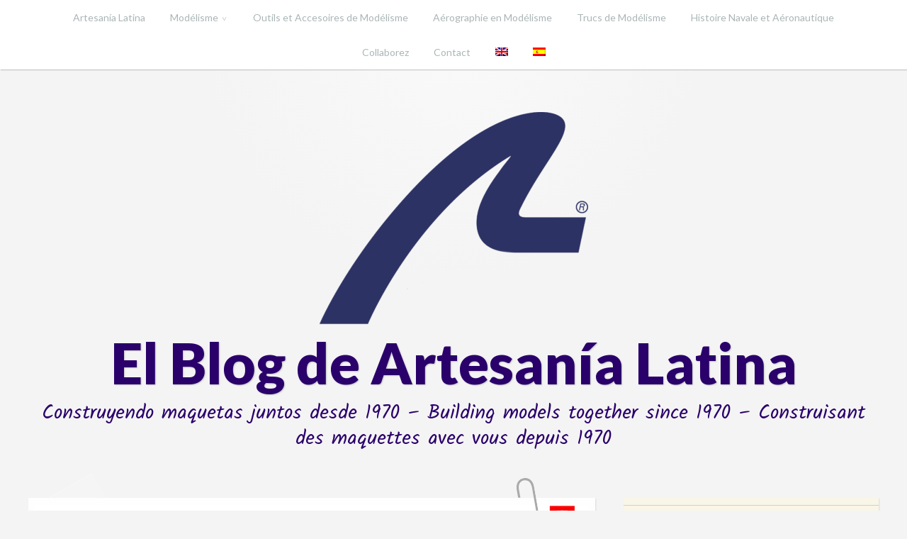

--- FILE ---
content_type: text/html; charset=UTF-8
request_url: https://artesanialatina.net/blog/fr/outils-et-accesoires-de-modelisme/micro-outils-de-modelisme-les-nouveautes-fantastiques-de-2021-2022/
body_size: 21324
content:
<!DOCTYPE html>
<html lang="fr-FR">
<head>
<meta charset="UTF-8">
<meta name="viewport" content="width=device-width, initial-scale=1">
<link rel="profile" href="http://gmpg.org/xfn/11">
<link rel="pingback" href="https://artesanialatina.net/blog/xmlrpc.php">

<meta name='robots' content='index, follow, max-image-preview:large, max-snippet:-1, max-video-preview:-1' />
<link rel="alternate" hreflang="en" href="https://artesanialatina.net/blog/en/modeling-tools-accessories/micro-tools-for-modeling-the-expected-new-product-catalog-2021-2022/" />
<link rel="alternate" hreflang="fr" href="https://artesanialatina.net/blog/fr/outils-et-accesoires-de-modelisme/micro-outils-de-modelisme-les-nouveautes-fantastiques-de-2021-2022/" />
<link rel="alternate" hreflang="es" href="https://artesanialatina.net/blog/herramientas-y-accesorios-para-modelismo/micro-herramientas-para-modelismo-las-esperadas-novedades-2021-22/" />

	<!-- This site is optimized with the Yoast SEO plugin v18.2 - https://yoast.com/wordpress/plugins/seo/ -->
	<title>Micro Outils de Modélisme : Les Nouveautés Fantastiques de 2021-2022</title>
	<meta name="description" content="Les Micro Outils de Modélisme d&#039;Artesanía Latina permettent la construction de modèles la plus précise et facile. Découvrez les nouveautés !" />
	<link rel="canonical" href="https://artesanialatina.net/blog/fr/outils-et-accesoires-de-modelisme/micro-outils-de-modelisme-les-nouveautes-fantastiques-de-2021-2022/" />
	<meta property="og:locale" content="fr_FR" />
	<meta property="og:type" content="article" />
	<meta property="og:title" content="Micro Outils de Modélisme : Les Nouveautés Fantastiques de 2021-2022" />
	<meta property="og:description" content="Les Micro Outils de Modélisme d&#039;Artesanía Latina permettent la construction de modèles la plus précise et facile. Découvrez les nouveautés !" />
	<meta property="og:url" content="https://artesanialatina.net/blog/fr/outils-et-accesoires-de-modelisme/micro-outils-de-modelisme-les-nouveautes-fantastiques-de-2021-2022/" />
	<meta property="og:site_name" content="El Blog de Artesanía Latina" />
	<meta property="article:publisher" content="https://www.facebook.com/ArtesaniaLatina.net/" />
	<meta property="article:published_time" content="2021-10-07T12:30:19+00:00" />
	<meta property="article:modified_time" content="2025-03-20T10:05:26+00:00" />
	<meta property="og:image" content="https://artesanialatina.net/blog/wp-content/uploads/2021/10/74c54beb5ff9b6f2555dc1bf3c92a22c9fb33e88_microtooolsP20nueva-1.jpg.pagespeed.ce_.DF2bNCFFs_-scaled.jpg" />
	<meta property="og:image:width" content="2560" />
	<meta property="og:image:height" content="1109" />
	<meta property="og:image:type" content="image/jpeg" />
	<meta name="twitter:card" content="summary_large_image" />
	<meta name="twitter:creator" content="@hobbyartesania" />
	<meta name="twitter:site" content="@hobbyartesania" />
	<meta name="twitter:label1" content="Écrit par" />
	<meta name="twitter:data1" content="Administrador DelBlog" />
	<meta name="twitter:label2" content="Durée de lecture estimée" />
	<meta name="twitter:data2" content="7 minutes" />
	<script type="application/ld+json" class="yoast-schema-graph">{"@context":"https://schema.org","@graph":[{"@type":"Organization","@id":"https://artesanialatina.net/blog/#organization","name":"Blog de Artesanía Latina","url":"https://artesanialatina.net/blog/","sameAs":["https://www.facebook.com/ArtesaniaLatina.net/","https://www.instagram.com/artesanialatina_oficial/","https://twitter.com/hobbyartesania"],"logo":{"@type":"ImageObject","@id":"https://artesanialatina.net/blog/#logo","inLanguage":"fr-FR","url":"https://artesanialatina.net/blog/wp-content/uploads/2018/10/logo-instagram.jpg","contentUrl":"https://artesanialatina.net/blog/wp-content/uploads/2018/10/logo-instagram.jpg","width":400,"height":400,"caption":"Blog de Artesanía Latina"},"image":{"@id":"https://artesanialatina.net/blog/#logo"}},{"@type":"WebSite","@id":"https://artesanialatina.net/blog/#website","url":"https://artesanialatina.net/blog/","name":"El Blog de Artesanía Latina","description":"Construyendo maquetas juntos desde 1970 - Building models together since 1970 - Construisant des maquettes avec vous depuis 1970","publisher":{"@id":"https://artesanialatina.net/blog/#organization"},"potentialAction":[{"@type":"SearchAction","target":{"@type":"EntryPoint","urlTemplate":"https://artesanialatina.net/blog/?s={search_term_string}"},"query-input":"required name=search_term_string"}],"inLanguage":"fr-FR"},{"@type":"ImageObject","@id":"https://artesanialatina.net/blog/fr/outils-et-accesoires-de-modelisme/micro-outils-de-modelisme-les-nouveautes-fantastiques-de-2021-2022/#primaryimage","inLanguage":"fr-FR","url":"https://artesanialatina.net/blog/wp-content/uploads/2021/10/74c54beb5ff9b6f2555dc1bf3c92a22c9fb33e88_microtooolsP20nueva-1.jpg.pagespeed.ce_.DF2bNCFFs_-scaled.jpg","contentUrl":"https://artesanialatina.net/blog/wp-content/uploads/2021/10/74c54beb5ff9b6f2555dc1bf3c92a22c9fb33e88_microtooolsP20nueva-1.jpg.pagespeed.ce_.DF2bNCFFs_-scaled.jpg","width":2560,"height":1109},{"@type":"WebPage","@id":"https://artesanialatina.net/blog/fr/outils-et-accesoires-de-modelisme/micro-outils-de-modelisme-les-nouveautes-fantastiques-de-2021-2022/#webpage","url":"https://artesanialatina.net/blog/fr/outils-et-accesoires-de-modelisme/micro-outils-de-modelisme-les-nouveautes-fantastiques-de-2021-2022/","name":"Micro Outils de Modélisme : Les Nouveautés Fantastiques de 2021-2022","isPartOf":{"@id":"https://artesanialatina.net/blog/#website"},"primaryImageOfPage":{"@id":"https://artesanialatina.net/blog/fr/outils-et-accesoires-de-modelisme/micro-outils-de-modelisme-les-nouveautes-fantastiques-de-2021-2022/#primaryimage"},"datePublished":"2021-10-07T12:30:19+00:00","dateModified":"2025-03-20T10:05:26+00:00","description":"Les Micro Outils de Modélisme d'Artesanía Latina permettent la construction de modèles la plus précise et facile. Découvrez les nouveautés !","breadcrumb":{"@id":"https://artesanialatina.net/blog/fr/outils-et-accesoires-de-modelisme/micro-outils-de-modelisme-les-nouveautes-fantastiques-de-2021-2022/#breadcrumb"},"inLanguage":"fr-FR","potentialAction":[{"@type":"ReadAction","target":["https://artesanialatina.net/blog/fr/outils-et-accesoires-de-modelisme/micro-outils-de-modelisme-les-nouveautes-fantastiques-de-2021-2022/"]}]},{"@type":"BreadcrumbList","@id":"https://artesanialatina.net/blog/fr/outils-et-accesoires-de-modelisme/micro-outils-de-modelisme-les-nouveautes-fantastiques-de-2021-2022/#breadcrumb","itemListElement":[{"@type":"ListItem","position":1,"name":"Blog de ArtesaniaLatina","item":"https://artesanialatina.net/blog/"},{"@type":"ListItem","position":2,"name":"Modeling Tools &amp; Accessories","item":"https://artesanialatina.net/blog/en/category/modeling-tools-accessories/"},{"@type":"ListItem","position":3,"name":"Micro Outils de Modélisme : Les Nouveautés Fantastiques de 2021-2022"}]},{"@type":"Article","@id":"https://artesanialatina.net/blog/fr/outils-et-accesoires-de-modelisme/micro-outils-de-modelisme-les-nouveautes-fantastiques-de-2021-2022/#article","isPartOf":{"@id":"https://artesanialatina.net/blog/fr/outils-et-accesoires-de-modelisme/micro-outils-de-modelisme-les-nouveautes-fantastiques-de-2021-2022/#webpage"},"author":{"@id":"https://artesanialatina.net/blog/#/schema/person/1d4fe13fb9196513fce88b98ac3c7670"},"headline":"Micro Outils de Modélisme : Les Nouveautés Fantastiques de 2021-2022","datePublished":"2021-10-07T12:30:19+00:00","dateModified":"2025-03-20T10:05:26+00:00","mainEntityOfPage":{"@id":"https://artesanialatina.net/blog/fr/outils-et-accesoires-de-modelisme/micro-outils-de-modelisme-les-nouveautes-fantastiques-de-2021-2022/#webpage"},"wordCount":1360,"publisher":{"@id":"https://artesanialatina.net/blog/#organization"},"image":{"@id":"https://artesanialatina.net/blog/fr/outils-et-accesoires-de-modelisme/micro-outils-de-modelisme-les-nouveautes-fantastiques-de-2021-2022/#primaryimage"},"thumbnailUrl":"https://artesanialatina.net/blog/wp-content/uploads/2021/10/74c54beb5ff9b6f2555dc1bf3c92a22c9fb33e88_microtooolsP20nueva-1.jpg.pagespeed.ce_.DF2bNCFFs_-scaled.jpg","keywords":["barco en madera","bateaux","bois","casco de madera","herramientas","herramientas modelismo","herramientas modelismo pequeñas","herramientas para modelismo naval","maqueta de madera","maqueta en madera","maqueta madera","maquetas barcos","maquette","maquette bateau","maquette bateau en bois","maquettes","maquettes bateaux","micro herramientas de modelismo","micro outils","mini","mini herramientas de modelismo","modélisme","modélisme naval","Modelismo","modelismo naval","outils","outils de modélisme","outils modélisme naval"],"articleSection":["Outils et Accesoires de Modélisme"],"inLanguage":"fr-FR"},{"@type":"Person","@id":"https://artesanialatina.net/blog/#/schema/person/1d4fe13fb9196513fce88b98ac3c7670","name":"Administrador DelBlog","image":{"@type":"ImageObject","@id":"https://artesanialatina.net/blog/#personlogo","inLanguage":"fr-FR","url":"https://secure.gravatar.com/avatar/b47447baf56bdce0646ff9c578e89bad?s=96&d=mm&r=g","contentUrl":"https://secure.gravatar.com/avatar/b47447baf56bdce0646ff9c578e89bad?s=96&d=mm&r=g","caption":"Administrador DelBlog"}}]}</script>
	<!-- / Yoast SEO plugin. -->


<link rel='dns-prefetch' href='//fonts.googleapis.com' />
<link rel='dns-prefetch' href='//s.w.org' />
<link rel='dns-prefetch' href='//widgets.wp.com' />
<link rel='dns-prefetch' href='//s0.wp.com' />
<link rel='dns-prefetch' href='//0.gravatar.com' />
<link rel='dns-prefetch' href='//1.gravatar.com' />
<link rel='dns-prefetch' href='//2.gravatar.com' />
<link rel='dns-prefetch' href='//c0.wp.com' />
<link rel="alternate" type="application/rss+xml" title="El Blog de Artesanía Latina &raquo; Flux" href="https://artesanialatina.net/blog/fr/feed/" />
<link rel="alternate" type="application/rss+xml" title="El Blog de Artesanía Latina &raquo; Flux des commentaires" href="https://artesanialatina.net/blog/fr/comments/feed/" />
<link rel="alternate" type="application/rss+xml" title="El Blog de Artesanía Latina &raquo; Micro Outils de Modélisme : Les Nouveautés Fantastiques de 2021-2022 Flux des commentaires" href="https://artesanialatina.net/blog/fr/outils-et-accesoires-de-modelisme/micro-outils-de-modelisme-les-nouveautes-fantastiques-de-2021-2022/feed/" />
<script type="text/javascript">
window._wpemojiSettings = {"baseUrl":"https:\/\/s.w.org\/images\/core\/emoji\/13.1.0\/72x72\/","ext":".png","svgUrl":"https:\/\/s.w.org\/images\/core\/emoji\/13.1.0\/svg\/","svgExt":".svg","source":{"concatemoji":"https:\/\/artesanialatina.net\/blog\/wp-includes\/js\/wp-emoji-release.min.js?ver=5.9.12"}};
/*! This file is auto-generated */
!function(e,a,t){var n,r,o,i=a.createElement("canvas"),p=i.getContext&&i.getContext("2d");function s(e,t){var a=String.fromCharCode;p.clearRect(0,0,i.width,i.height),p.fillText(a.apply(this,e),0,0);e=i.toDataURL();return p.clearRect(0,0,i.width,i.height),p.fillText(a.apply(this,t),0,0),e===i.toDataURL()}function c(e){var t=a.createElement("script");t.src=e,t.defer=t.type="text/javascript",a.getElementsByTagName("head")[0].appendChild(t)}for(o=Array("flag","emoji"),t.supports={everything:!0,everythingExceptFlag:!0},r=0;r<o.length;r++)t.supports[o[r]]=function(e){if(!p||!p.fillText)return!1;switch(p.textBaseline="top",p.font="600 32px Arial",e){case"flag":return s([127987,65039,8205,9895,65039],[127987,65039,8203,9895,65039])?!1:!s([55356,56826,55356,56819],[55356,56826,8203,55356,56819])&&!s([55356,57332,56128,56423,56128,56418,56128,56421,56128,56430,56128,56423,56128,56447],[55356,57332,8203,56128,56423,8203,56128,56418,8203,56128,56421,8203,56128,56430,8203,56128,56423,8203,56128,56447]);case"emoji":return!s([10084,65039,8205,55357,56613],[10084,65039,8203,55357,56613])}return!1}(o[r]),t.supports.everything=t.supports.everything&&t.supports[o[r]],"flag"!==o[r]&&(t.supports.everythingExceptFlag=t.supports.everythingExceptFlag&&t.supports[o[r]]);t.supports.everythingExceptFlag=t.supports.everythingExceptFlag&&!t.supports.flag,t.DOMReady=!1,t.readyCallback=function(){t.DOMReady=!0},t.supports.everything||(n=function(){t.readyCallback()},a.addEventListener?(a.addEventListener("DOMContentLoaded",n,!1),e.addEventListener("load",n,!1)):(e.attachEvent("onload",n),a.attachEvent("onreadystatechange",function(){"complete"===a.readyState&&t.readyCallback()})),(n=t.source||{}).concatemoji?c(n.concatemoji):n.wpemoji&&n.twemoji&&(c(n.twemoji),c(n.wpemoji)))}(window,document,window._wpemojiSettings);
</script>
<style type="text/css">
img.wp-smiley,
img.emoji {
	display: inline !important;
	border: none !important;
	box-shadow: none !important;
	height: 1em !important;
	width: 1em !important;
	margin: 0 0.07em !important;
	vertical-align: -0.1em !important;
	background: none !important;
	padding: 0 !important;
}
</style>
	<link rel='stylesheet' id='wp-block-library-css'  href='https://c0.wp.com/c/5.9.12/wp-includes/css/dist/block-library/style.min.css' type='text/css' media='all' />
<style id='wp-block-library-inline-css' type='text/css'>
.has-text-align-justify{text-align:justify;}
</style>
<link rel='stylesheet' id='mediaelement-css'  href='https://c0.wp.com/c/5.9.12/wp-includes/js/mediaelement/mediaelementplayer-legacy.min.css' type='text/css' media='all' />
<link rel='stylesheet' id='wp-mediaelement-css'  href='https://c0.wp.com/c/5.9.12/wp-includes/js/mediaelement/wp-mediaelement.min.css' type='text/css' media='all' />
<style id='global-styles-inline-css' type='text/css'>
body{--wp--preset--color--black: #222222;--wp--preset--color--cyan-bluish-gray: #abb8c3;--wp--preset--color--white: #ffffff;--wp--preset--color--pale-pink: #f78da7;--wp--preset--color--vivid-red: #cf2e2e;--wp--preset--color--luminous-vivid-orange: #ff6900;--wp--preset--color--luminous-vivid-amber: #fcb900;--wp--preset--color--light-green-cyan: #7bdcb5;--wp--preset--color--vivid-green-cyan: #00d084;--wp--preset--color--pale-cyan-blue: #8ed1fc;--wp--preset--color--vivid-cyan-blue: #0693e3;--wp--preset--color--vivid-purple: #9b51e0;--wp--preset--color--dark-gray: #777777;--wp--preset--color--medium-gray: #999999;--wp--preset--color--light-gray: #bdcbcc;--wp--preset--color--blue: #7ba6a9;--wp--preset--color--dark-blue: #537375;--wp--preset--color--orange: #d16221;--wp--preset--color--yellow: #e4b500;--wp--preset--gradient--vivid-cyan-blue-to-vivid-purple: linear-gradient(135deg,rgba(6,147,227,1) 0%,rgb(155,81,224) 100%);--wp--preset--gradient--light-green-cyan-to-vivid-green-cyan: linear-gradient(135deg,rgb(122,220,180) 0%,rgb(0,208,130) 100%);--wp--preset--gradient--luminous-vivid-amber-to-luminous-vivid-orange: linear-gradient(135deg,rgba(252,185,0,1) 0%,rgba(255,105,0,1) 100%);--wp--preset--gradient--luminous-vivid-orange-to-vivid-red: linear-gradient(135deg,rgba(255,105,0,1) 0%,rgb(207,46,46) 100%);--wp--preset--gradient--very-light-gray-to-cyan-bluish-gray: linear-gradient(135deg,rgb(238,238,238) 0%,rgb(169,184,195) 100%);--wp--preset--gradient--cool-to-warm-spectrum: linear-gradient(135deg,rgb(74,234,220) 0%,rgb(151,120,209) 20%,rgb(207,42,186) 40%,rgb(238,44,130) 60%,rgb(251,105,98) 80%,rgb(254,248,76) 100%);--wp--preset--gradient--blush-light-purple: linear-gradient(135deg,rgb(255,206,236) 0%,rgb(152,150,240) 100%);--wp--preset--gradient--blush-bordeaux: linear-gradient(135deg,rgb(254,205,165) 0%,rgb(254,45,45) 50%,rgb(107,0,62) 100%);--wp--preset--gradient--luminous-dusk: linear-gradient(135deg,rgb(255,203,112) 0%,rgb(199,81,192) 50%,rgb(65,88,208) 100%);--wp--preset--gradient--pale-ocean: linear-gradient(135deg,rgb(255,245,203) 0%,rgb(182,227,212) 50%,rgb(51,167,181) 100%);--wp--preset--gradient--electric-grass: linear-gradient(135deg,rgb(202,248,128) 0%,rgb(113,206,126) 100%);--wp--preset--gradient--midnight: linear-gradient(135deg,rgb(2,3,129) 0%,rgb(40,116,252) 100%);--wp--preset--duotone--dark-grayscale: url('#wp-duotone-dark-grayscale');--wp--preset--duotone--grayscale: url('#wp-duotone-grayscale');--wp--preset--duotone--purple-yellow: url('#wp-duotone-purple-yellow');--wp--preset--duotone--blue-red: url('#wp-duotone-blue-red');--wp--preset--duotone--midnight: url('#wp-duotone-midnight');--wp--preset--duotone--magenta-yellow: url('#wp-duotone-magenta-yellow');--wp--preset--duotone--purple-green: url('#wp-duotone-purple-green');--wp--preset--duotone--blue-orange: url('#wp-duotone-blue-orange');--wp--preset--font-size--small: 13px;--wp--preset--font-size--medium: 20px;--wp--preset--font-size--large: 36px;--wp--preset--font-size--x-large: 42px;}.has-black-color{color: var(--wp--preset--color--black) !important;}.has-cyan-bluish-gray-color{color: var(--wp--preset--color--cyan-bluish-gray) !important;}.has-white-color{color: var(--wp--preset--color--white) !important;}.has-pale-pink-color{color: var(--wp--preset--color--pale-pink) !important;}.has-vivid-red-color{color: var(--wp--preset--color--vivid-red) !important;}.has-luminous-vivid-orange-color{color: var(--wp--preset--color--luminous-vivid-orange) !important;}.has-luminous-vivid-amber-color{color: var(--wp--preset--color--luminous-vivid-amber) !important;}.has-light-green-cyan-color{color: var(--wp--preset--color--light-green-cyan) !important;}.has-vivid-green-cyan-color{color: var(--wp--preset--color--vivid-green-cyan) !important;}.has-pale-cyan-blue-color{color: var(--wp--preset--color--pale-cyan-blue) !important;}.has-vivid-cyan-blue-color{color: var(--wp--preset--color--vivid-cyan-blue) !important;}.has-vivid-purple-color{color: var(--wp--preset--color--vivid-purple) !important;}.has-black-background-color{background-color: var(--wp--preset--color--black) !important;}.has-cyan-bluish-gray-background-color{background-color: var(--wp--preset--color--cyan-bluish-gray) !important;}.has-white-background-color{background-color: var(--wp--preset--color--white) !important;}.has-pale-pink-background-color{background-color: var(--wp--preset--color--pale-pink) !important;}.has-vivid-red-background-color{background-color: var(--wp--preset--color--vivid-red) !important;}.has-luminous-vivid-orange-background-color{background-color: var(--wp--preset--color--luminous-vivid-orange) !important;}.has-luminous-vivid-amber-background-color{background-color: var(--wp--preset--color--luminous-vivid-amber) !important;}.has-light-green-cyan-background-color{background-color: var(--wp--preset--color--light-green-cyan) !important;}.has-vivid-green-cyan-background-color{background-color: var(--wp--preset--color--vivid-green-cyan) !important;}.has-pale-cyan-blue-background-color{background-color: var(--wp--preset--color--pale-cyan-blue) !important;}.has-vivid-cyan-blue-background-color{background-color: var(--wp--preset--color--vivid-cyan-blue) !important;}.has-vivid-purple-background-color{background-color: var(--wp--preset--color--vivid-purple) !important;}.has-black-border-color{border-color: var(--wp--preset--color--black) !important;}.has-cyan-bluish-gray-border-color{border-color: var(--wp--preset--color--cyan-bluish-gray) !important;}.has-white-border-color{border-color: var(--wp--preset--color--white) !important;}.has-pale-pink-border-color{border-color: var(--wp--preset--color--pale-pink) !important;}.has-vivid-red-border-color{border-color: var(--wp--preset--color--vivid-red) !important;}.has-luminous-vivid-orange-border-color{border-color: var(--wp--preset--color--luminous-vivid-orange) !important;}.has-luminous-vivid-amber-border-color{border-color: var(--wp--preset--color--luminous-vivid-amber) !important;}.has-light-green-cyan-border-color{border-color: var(--wp--preset--color--light-green-cyan) !important;}.has-vivid-green-cyan-border-color{border-color: var(--wp--preset--color--vivid-green-cyan) !important;}.has-pale-cyan-blue-border-color{border-color: var(--wp--preset--color--pale-cyan-blue) !important;}.has-vivid-cyan-blue-border-color{border-color: var(--wp--preset--color--vivid-cyan-blue) !important;}.has-vivid-purple-border-color{border-color: var(--wp--preset--color--vivid-purple) !important;}.has-vivid-cyan-blue-to-vivid-purple-gradient-background{background: var(--wp--preset--gradient--vivid-cyan-blue-to-vivid-purple) !important;}.has-light-green-cyan-to-vivid-green-cyan-gradient-background{background: var(--wp--preset--gradient--light-green-cyan-to-vivid-green-cyan) !important;}.has-luminous-vivid-amber-to-luminous-vivid-orange-gradient-background{background: var(--wp--preset--gradient--luminous-vivid-amber-to-luminous-vivid-orange) !important;}.has-luminous-vivid-orange-to-vivid-red-gradient-background{background: var(--wp--preset--gradient--luminous-vivid-orange-to-vivid-red) !important;}.has-very-light-gray-to-cyan-bluish-gray-gradient-background{background: var(--wp--preset--gradient--very-light-gray-to-cyan-bluish-gray) !important;}.has-cool-to-warm-spectrum-gradient-background{background: var(--wp--preset--gradient--cool-to-warm-spectrum) !important;}.has-blush-light-purple-gradient-background{background: var(--wp--preset--gradient--blush-light-purple) !important;}.has-blush-bordeaux-gradient-background{background: var(--wp--preset--gradient--blush-bordeaux) !important;}.has-luminous-dusk-gradient-background{background: var(--wp--preset--gradient--luminous-dusk) !important;}.has-pale-ocean-gradient-background{background: var(--wp--preset--gradient--pale-ocean) !important;}.has-electric-grass-gradient-background{background: var(--wp--preset--gradient--electric-grass) !important;}.has-midnight-gradient-background{background: var(--wp--preset--gradient--midnight) !important;}.has-small-font-size{font-size: var(--wp--preset--font-size--small) !important;}.has-medium-font-size{font-size: var(--wp--preset--font-size--medium) !important;}.has-large-font-size{font-size: var(--wp--preset--font-size--large) !important;}.has-x-large-font-size{font-size: var(--wp--preset--font-size--x-large) !important;}
</style>
<link rel='stylesheet' id='wpml-menu-item-0-css'  href='//artesanialatina.net/blog/wp-content/plugins/sitepress-multilingual-cms/templates/language-switchers/menu-item/style.min.css?ver=1' type='text/css' media='all' />
<link rel='stylesheet' id='scratchpad-fonts-css'  href='https://fonts.googleapis.com/css?family=Lato%3A400%2C400italic%2C700%2C900%7CKalam%3A400%2C700&#038;subset=latin%2Clatin-ext' type='text/css' media='all' />
<link rel='stylesheet' id='scratchpad-style-css'  href='https://artesanialatina.net/blog/wp-content/themes/scratchpad-wpcom/style.css?ver=5.9.12' type='text/css' media='all' />
<link rel='stylesheet' id='scratchpad-blocks-css'  href='https://artesanialatina.net/blog/wp-content/themes/scratchpad-wpcom/blocks.css?ver=5.9.12' type='text/css' media='all' />
<link rel='stylesheet' id='genericons-css'  href='https://c0.wp.com/p/jetpack/10.7/_inc/genericons/genericons/genericons.css' type='text/css' media='all' />
<link rel='stylesheet' id='social-logos-css'  href='https://c0.wp.com/p/jetpack/10.7/_inc/social-logos/social-logos.min.css' type='text/css' media='all' />
<link rel='stylesheet' id='jetpack_css-css'  href='https://c0.wp.com/p/jetpack/10.7/css/jetpack.css' type='text/css' media='all' />
<script type='text/javascript' src='https://c0.wp.com/c/5.9.12/wp-includes/js/jquery/jquery.min.js' id='jquery-core-js'></script>
<script type='text/javascript' src='https://c0.wp.com/c/5.9.12/wp-includes/js/jquery/jquery-migrate.min.js' id='jquery-migrate-js'></script>
<link rel="https://api.w.org/" href="https://artesanialatina.net/blog/fr/wp-json/" /><link rel="alternate" type="application/json" href="https://artesanialatina.net/blog/fr/wp-json/wp/v2/posts/4573" /><link rel="EditURI" type="application/rsd+xml" title="RSD" href="https://artesanialatina.net/blog/xmlrpc.php?rsd" />
<link rel="wlwmanifest" type="application/wlwmanifest+xml" href="https://artesanialatina.net/blog/wp-includes/wlwmanifest.xml" /> 
<meta name="generator" content="WordPress 5.9.12" />
<link rel='shortlink' href='https://artesanialatina.net/blog/fr/?p=4573' />
<link rel="alternate" type="application/json+oembed" href="https://artesanialatina.net/blog/fr/wp-json/oembed/1.0/embed?url=https%3A%2F%2Fartesanialatina.net%2Fblog%2Ffr%2Foutils-et-accesoires-de-modelisme%2Fmicro-outils-de-modelisme-les-nouveautes-fantastiques-de-2021-2022%2F" />
<link rel="alternate" type="text/xml+oembed" href="https://artesanialatina.net/blog/fr/wp-json/oembed/1.0/embed?url=https%3A%2F%2Fartesanialatina.net%2Fblog%2Ffr%2Foutils-et-accesoires-de-modelisme%2Fmicro-outils-de-modelisme-les-nouveautes-fantastiques-de-2021-2022%2F&#038;format=xml" />
<meta name="generator" content="WPML ver:4.4.10 stt:1,4,2;" />

		<!-- GA Google Analytics @ https://m0n.co/ga -->
		<script async src="https://www.googletagmanager.com/gtag/js?id=G-L01YK3835W"></script>
		<script>
			window.dataLayer = window.dataLayer || [];
			function gtag(){dataLayer.push(arguments);}
			gtag('js', new Date());
			gtag('config', 'G-L01YK3835W');
		</script>

	<style type='text/css'>img#wpstats{display:none}</style>
	<style type="text/css">.recentcomments a{display:inline !important;padding:0 !important;margin:0 !important;}</style>	<style type="text/css">
			#masthead .site-title a,
		#masthead .site-description {
			color: #2a006b;
		}
		</style>
	<style type="text/css" id="custom-background-css">
body.custom-background { background-color: #f4f4f4; }
</style>
	<link rel="icon" href="https://artesanialatina.net/blog/wp-content/uploads/2021/04/favicon.ico" sizes="32x32" />
<link rel="icon" href="https://artesanialatina.net/blog/wp-content/uploads/2021/04/favicon.ico" sizes="192x192" />
<link rel="apple-touch-icon" href="https://artesanialatina.net/blog/wp-content/uploads/2021/04/favicon.ico" />
<meta name="msapplication-TileImage" content="https://artesanialatina.net/blog/wp-content/uploads/2021/04/favicon.ico" />
</head>

<body class="post-template-default single single-post postid-4573 single-format-standard custom-background wp-custom-logo wp-embed-responsive group-blog has-site-logo">
<div id="page" class="site">
	<a class="skip-link screen-reader-text" href="#content">Accéder au contenu principal</a>

	<header id="masthead" class="site-header" role="banner">

		<nav id="site-navigation" class="main-navigation" role="navigation">
			<div class="wrap">
				<button class="menu-toggle" aria-controls="primary-menu" aria-expanded="false">Menu</button>
				<div class="menu-main-menu-fr-container"><ul id="primary-menu" class="menu"><li id="menu-item-2852" class="menu-item menu-item-type-custom menu-item-object-custom menu-item-2852"><a href="https://artesanialatina.net/fr/">Artesanía Latina</a></li>
<li id="menu-item-2981" class="menu-item menu-item-type-taxonomy menu-item-object-category menu-item-has-children menu-item-2981"><a href="https://artesanialatina.net/blog/fr/category/modelisme/">Modélisme</a>
<ul class="sub-menu">
	<li id="menu-item-2986" class="menu-item menu-item-type-taxonomy menu-item-object-category menu-item-2986"><a href="https://artesanialatina.net/blog/fr/category/modelisme/modelisme-naval/">Modélisme Naval</a></li>
	<li id="menu-item-2985" class="menu-item menu-item-type-taxonomy menu-item-object-category menu-item-2985"><a href="https://artesanialatina.net/blog/fr/category/modelisme/modelisme-aerien/">Modélisme Aérien</a></li>
	<li id="menu-item-2987" class="menu-item menu-item-type-taxonomy menu-item-object-category menu-item-2987"><a href="https://artesanialatina.net/blog/fr/category/modelisme/modelisme-pour-enfants/">Modélisme pour Enfants +8</a></li>
</ul>
</li>
<li id="menu-item-2982" class="menu-item menu-item-type-taxonomy menu-item-object-category current-post-ancestor current-menu-parent current-post-parent menu-item-2982"><a href="https://artesanialatina.net/blog/fr/category/outils-et-accesoires-de-modelisme/">Outils et Accesoires de Modélisme</a></li>
<li id="menu-item-2983" class="menu-item menu-item-type-taxonomy menu-item-object-category menu-item-2983"><a href="https://artesanialatina.net/blog/fr/category/finitions-en-modelisme-et-artisanat/">Aérographie en Modélisme</a></li>
<li id="menu-item-3021" class="menu-item menu-item-type-taxonomy menu-item-object-category menu-item-3021"><a href="https://artesanialatina.net/blog/fr/category/trucs-de-modelisme/">Trucs de Modélisme</a></li>
<li id="menu-item-3022" class="menu-item menu-item-type-taxonomy menu-item-object-category menu-item-3022"><a href="https://artesanialatina.net/blog/fr/category/histoire-navale-et-aeronautique/">Histoire Navale et Aéronautique</a></li>
<li id="menu-item-2626" class="menu-item menu-item-type-post_type menu-item-object-page menu-item-2626"><a href="https://artesanialatina.net/blog/fr/collaborez-avec-nous/">Collaborez</a></li>
<li id="menu-item-2625" class="menu-item menu-item-type-post_type menu-item-object-page menu-item-2625"><a href="https://artesanialatina.net/blog/fr/contact/">Contact</a></li>
<li id="menu-item-wpml-ls-470-en" class="menu-item wpml-ls-slot-470 wpml-ls-item wpml-ls-item-en wpml-ls-menu-item wpml-ls-first-item menu-item-type-wpml_ls_menu_item menu-item-object-wpml_ls_menu_item menu-item-wpml-ls-470-en"><a href="https://artesanialatina.net/blog/en/modeling-tools-accessories/micro-tools-for-modeling-the-expected-new-product-catalog-2021-2022/"><img
            class="wpml-ls-flag"
            src="https://artesanialatina.net/blog/wp-content/plugins/sitepress-multilingual-cms/res/flags/en.png"
            alt="Anglais"
            
            
    /></a></li>
<li id="menu-item-wpml-ls-470-es" class="menu-item wpml-ls-slot-470 wpml-ls-item wpml-ls-item-es wpml-ls-menu-item wpml-ls-last-item menu-item-type-wpml_ls_menu_item menu-item-object-wpml_ls_menu_item menu-item-wpml-ls-470-es"><a href="https://artesanialatina.net/blog/herramientas-y-accesorios-para-modelismo/micro-herramientas-para-modelismo-las-esperadas-novedades-2021-22/"><img
            class="wpml-ls-flag"
            src="https://artesanialatina.net/blog/wp-content/plugins/sitepress-multilingual-cms/res/flags/es.png"
            alt="Espagnol"
            
            
    /></a></li>
</ul></div>			</div><!-- .wrap -->
		</nav><!-- #site-navigation -->

		<div class="site-branding">
			<div class="wrap">

				<a href="https://artesanialatina.net/blog/fr/" class="site-logo-link" rel="home" itemprop="url"><img width="379" height="300" src="https://artesanialatina.net/blog/wp-content/uploads/2021/05/LOGO-ARTESANÍA-LATINA-GRANDE-copia-1-379x300.png" class="site-logo attachment-scratchpad-site-logo" alt="" loading="lazy" data-size="scratchpad-site-logo" itemprop="logo" srcset="https://artesanialatina.net/blog/wp-content/uploads/2021/05/LOGO-ARTESANÍA-LATINA-GRANDE-copia-1-379x300.png 379w, https://artesanialatina.net/blog/wp-content/uploads/2021/05/LOGO-ARTESANÍA-LATINA-GRANDE-copia-1-300x237.png 300w, https://artesanialatina.net/blog/wp-content/uploads/2021/05/LOGO-ARTESANÍA-LATINA-GRANDE-copia-1-1024x810.png 1024w, https://artesanialatina.net/blog/wp-content/uploads/2021/05/LOGO-ARTESANÍA-LATINA-GRANDE-copia-1-768x607.png 768w, https://artesanialatina.net/blog/wp-content/uploads/2021/05/LOGO-ARTESANÍA-LATINA-GRANDE-copia-1-1536x1215.png 1536w, https://artesanialatina.net/blog/wp-content/uploads/2021/05/LOGO-ARTESANÍA-LATINA-GRANDE-copia-1-2048x1620.png 2048w, https://artesanialatina.net/blog/wp-content/uploads/2021/05/LOGO-ARTESANÍA-LATINA-GRANDE-copia-1-1000x791.png 1000w" sizes="(max-width: 379px) 100vw, 379px" /></a>					<p class="site-title"><a href="https://artesanialatina.net/blog/fr/" rel="home">El Blog de Artesanía Latina</a></p>
									<p class="site-description">Construyendo maquetas juntos desde 1970 &#8211; Building models together since 1970 &#8211; Construisant des maquettes avec vous depuis 1970</p>
							</div><!-- .wrap -->
		</div><!-- .site-branding -->

	</header><!-- #masthead -->

	<div id="content" class="site-content">
		<div class="wrap">

	<div id="primary" class="content-area">
		<main id="main" class="site-main" role="main">

		
<article id="post-4573" class="post-4573 post type-post status-publish format-standard has-post-thumbnail hentry category-outils-et-accesoires-de-modelisme tag-barco-en-madera-fr tag-bateaux tag-bois tag-casco-de-madera-fr tag-herramientas-fr tag-herramientas-modelismo-fr tag-herramientas-modelismo-pequenas-fr tag-herramientas-para-modelismo-naval-fr tag-maqueta-de-madera-fr tag-maqueta-en-madera-fr tag-maqueta-madera-fr tag-maquetas-barcos-fr tag-maquette tag-maquette-bateau tag-maquette-bateau-en-bois tag-maquettes tag-maquettes-bateaux tag-micro-herramientas-de-modelismo-fr tag-micro-outils tag-mini-fr tag-mini-herramientas-de-modelismo-fr tag-modelisme tag-modelisme-naval tag-modelismo-fr tag-modelismo-naval-fr tag-outils tag-outils-de-modelisme tag-outils-modelisme-naval">
			<div class="featured-image">
			<span>
				<svg class="paperclip" version="1.1" id="Layer_1" xmlns="http://www.w3.org/2000/svg" xmlns:xlink="http://www.w3.org/1999/xlink" x="0px" y="0px" width="168px" height="569px" viewBox="0 0 168 569" style="enable-background:new 0 0 168 569;" xml:space="preserve" aria-hidden="true">
<path class="paperclip0" d="M96,0C49.7,0,24,37.7,24,84v63l18,6V84c0-36.4,17.6-66,54-66s54,29.6,54,66v401c0,36.4-29.6,66-66,66s-66-29.6-66-66V285H0v200c0,46.3,37.7,84,84,84s84-37.7,84-84V84C168,37.7,142.3,0,96,0z"/>
</svg>
				<img width="2560" height="1109" src="https://artesanialatina.net/blog/wp-content/uploads/2021/10/74c54beb5ff9b6f2555dc1bf3c92a22c9fb33e88_microtooolsP20nueva-1.jpg.pagespeed.ce_.DF2bNCFFs_-scaled.jpg" class="attachment-scratchpad-featured size-scratchpad-featured wp-post-image" alt="" srcset="https://artesanialatina.net/blog/wp-content/uploads/2021/10/74c54beb5ff9b6f2555dc1bf3c92a22c9fb33e88_microtooolsP20nueva-1.jpg.pagespeed.ce_.DF2bNCFFs_-scaled.jpg 2560w, https://artesanialatina.net/blog/wp-content/uploads/2021/10/74c54beb5ff9b6f2555dc1bf3c92a22c9fb33e88_microtooolsP20nueva-1.jpg.pagespeed.ce_.DF2bNCFFs_-300x130.jpg 300w, https://artesanialatina.net/blog/wp-content/uploads/2021/10/74c54beb5ff9b6f2555dc1bf3c92a22c9fb33e88_microtooolsP20nueva-1.jpg.pagespeed.ce_.DF2bNCFFs_-1024x443.jpg 1024w, https://artesanialatina.net/blog/wp-content/uploads/2021/10/74c54beb5ff9b6f2555dc1bf3c92a22c9fb33e88_microtooolsP20nueva-1.jpg.pagespeed.ce_.DF2bNCFFs_-768x333.jpg 768w, https://artesanialatina.net/blog/wp-content/uploads/2021/10/74c54beb5ff9b6f2555dc1bf3c92a22c9fb33e88_microtooolsP20nueva-1.jpg.pagespeed.ce_.DF2bNCFFs_-1536x665.jpg 1536w, https://artesanialatina.net/blog/wp-content/uploads/2021/10/74c54beb5ff9b6f2555dc1bf3c92a22c9fb33e88_microtooolsP20nueva-1.jpg.pagespeed.ce_.DF2bNCFFs_-2048x887.jpg 2048w, https://artesanialatina.net/blog/wp-content/uploads/2021/10/74c54beb5ff9b6f2555dc1bf3c92a22c9fb33e88_microtooolsP20nueva-1.jpg.pagespeed.ce_.DF2bNCFFs_-1000x433.jpg 1000w, https://artesanialatina.net/blog/wp-content/uploads/2021/10/74c54beb5ff9b6f2555dc1bf3c92a22c9fb33e88_microtooolsP20nueva-1.jpg.pagespeed.ce_.DF2bNCFFs_-693x300.jpg 693w" sizes="(max-width: 2560px) 100vw, 2560px" />			</span>
		</div><!-- .featured-image -->
	
	<header class="entry-header">

		<span class="cat-links"><span class="screen-reader-text">Publié dans</span> <a href="https://artesanialatina.net/blog/fr/category/outils-et-accesoires-de-modelisme/" rel="category tag">Outils et Accesoires de Modélisme</a></span>		<h1 class="entry-title">Micro Outils de Modélisme : Les Nouveautés Fantastiques de 2021-2022</h1>
		<div class="entry-meta">
						<span class="posted-on">Publié <a href="https://artesanialatina.net/blog/fr/outils-et-accesoires-de-modelisme/micro-outils-de-modelisme-les-nouveautes-fantastiques-de-2021-2022/" rel="bookmark"><time class="entry-date published" datetime="2021-10-07T14:30:19+02:00">octobre 7, 2021</time><time class="updated" datetime="2025-03-20T12:05:26+02:00">mars 20, 2025</time></a></span><span class="byline"> par <span class="author vcard"><a class="url fn n" href="https://artesanialatina.net/blog/fr/author/al_blog_admin/">Administrador DelBlog</a></span></span>					</div><!-- .entry-meta -->

	</header><!-- .entry-header -->

	<div class="entry-content">
		<p><a href="https://artesanialatina.net/fr/" target="_blank" rel="noopener noreferrer"><strong>Artesanía Latina</strong></a> a décidé il y a trois ans de créer une collection spécifique de<strong> micro outils de modélisme</strong>, les <a href="https://artesanialatina.net/fr/162-micro-outils" target="_blank" rel="noopener noreferrer"><strong>Micro Tools</strong></a>, destinés à la construction de <strong>maquettes</strong> en général, à <strong>modélisme</strong>, et à l&rsquo;assemblage de <a href="https://artesanialatina.net/fr/104-bateaux" target="_blank" rel="noopener noreferrer"><strong>modèles réduits de navires</strong></a> en particulier, à <strong>modélisme naval</strong>.</p>
<p>Il y avait cinq types différents de micro <strong>outils de modélisme</strong>, tous fabriqués en acier inoxydable, qui faisaient partie du catalogue des produits d’Artesania Latina : les <a href="https://artesanialatina.net/fr/micro-outils/1295-micro-profileuses-micro-outils-profilage-miniatures-modele-8421426273007.html" target="_blank" rel="noopener noreferrer"><strong>Micro Profileuses A</strong></a> (27300), les <a href="https://artesanialatina.net/fr/micro-outils/1296-micro-profileuses-b-micro-outils-profilage-miniatures-modele-8421426273014.html" target="_blank" rel="noopener noreferrer"><strong>Micro Profileuses B</strong></a> (27301), les <a href="https://artesanialatina.net/fr/micro-outils/57246-micro-scies-modelisme-model-maquettes-8421426273021.html" target="_blank" rel="noopener noreferrer"><strong>Micro Scies</strong></a> (27302), les <a href="https://artesanialatina.net/fr/micro-outils/1299-set-micro-regles-equerre-biseau-rapporteur-modelisme-8421426273250.html" target="_blank" rel="noopener noreferrer"><strong>Micro Règles</strong></a> (27325) et le <a href="https://artesanialatina.net/fr/micro-outils/57266-micro-gabarit-imitation-bois-modelisme-8421426273229.html" target="_blank" rel="noopener noreferrer"><strong>Micro Gabarit de Simulation du Bois</strong></a> (27322).</p>
<p><a href="https://artesanialatina.net/fr/162-micro-outils" target="_blank" rel="noopener"><img loading="lazy" class="wp-image-6346 size-full aligncenter" title="Micro Outils de Modélisme. Cliquez ici pour plus d'informations Catalogue et Nouveautés de 2021-2022." src="https://artesanialatina.net/blog/wp-content/uploads/2021/10/3d6246c2f3f1d45e364ac644e790c690d396431d_microtooolsP20nueva-3.jpg.pagespeed.ce_.ukxkxOrnzL-scaled.jpg" alt="Micro Outils de Modélisme. Catalogue et Nouveautés de 2021-2022." width="2560" height="1109" srcset="https://artesanialatina.net/blog/wp-content/uploads/2021/10/3d6246c2f3f1d45e364ac644e790c690d396431d_microtooolsP20nueva-3.jpg.pagespeed.ce_.ukxkxOrnzL-scaled.jpg 2560w, https://artesanialatina.net/blog/wp-content/uploads/2021/10/3d6246c2f3f1d45e364ac644e790c690d396431d_microtooolsP20nueva-3.jpg.pagespeed.ce_.ukxkxOrnzL-300x130.jpg 300w, https://artesanialatina.net/blog/wp-content/uploads/2021/10/3d6246c2f3f1d45e364ac644e790c690d396431d_microtooolsP20nueva-3.jpg.pagespeed.ce_.ukxkxOrnzL-1024x443.jpg 1024w, https://artesanialatina.net/blog/wp-content/uploads/2021/10/3d6246c2f3f1d45e364ac644e790c690d396431d_microtooolsP20nueva-3.jpg.pagespeed.ce_.ukxkxOrnzL-768x333.jpg 768w, https://artesanialatina.net/blog/wp-content/uploads/2021/10/3d6246c2f3f1d45e364ac644e790c690d396431d_microtooolsP20nueva-3.jpg.pagespeed.ce_.ukxkxOrnzL-1536x665.jpg 1536w, https://artesanialatina.net/blog/wp-content/uploads/2021/10/3d6246c2f3f1d45e364ac644e790c690d396431d_microtooolsP20nueva-3.jpg.pagespeed.ce_.ukxkxOrnzL-2048x887.jpg 2048w, https://artesanialatina.net/blog/wp-content/uploads/2021/10/3d6246c2f3f1d45e364ac644e790c690d396431d_microtooolsP20nueva-3.jpg.pagespeed.ce_.ukxkxOrnzL-1000x433.jpg 1000w, https://artesanialatina.net/blog/wp-content/uploads/2021/10/3d6246c2f3f1d45e364ac644e790c690d396431d_microtooolsP20nueva-3.jpg.pagespeed.ce_.ukxkxOrnzL-693x300.jpg 693w" sizes="(max-width: 2560px) 100vw, 2560px" /></a></p>
<p>Cependant, étant donné le succès énorme rencontré par nos amis modélistes avec ce type d’outil de petite taille et son énorme fonctionnalité pour sa précision, Artesania Latina a conçu et fabriqué cinq nouveaux micro<strong> outils</strong> pour <strong>modélisme</strong> afin de faciliter aux amateurs et professionnels de ce beau passe-temps les tâches quotidiennes avec sa miniature : <a href="https://artesanialatina.net/fr/micro-outils/61831-boite-a-onglets-avec-scies-de-precision-micro-outil-modelisme-8437021128895.html" target="_blank" rel="noopener noreferrer"><strong>Micro Boîte à </strong><strong>Onglet</strong></a><strong> 45º et 90º</strong> ou Micro Mitre Box (27303), <a href="https://artesanialatina.net/fr/61832-micro-outils-pour-manoeuvre-maquette-bateau-mini-outils-modelisme-naval.html" target="_blank" rel="noopener noreferrer"><strong>Micro </strong><strong>Outils pour Manoeuvre</strong></a> ou Micro Rigging Tools (27321), <a href="https://artesanialatina.net/fr/micro-outils/62355-micro-profileuses-c-outil-profilage-miniatures-modele-8437021128222.html" target="_blank" rel="noopener noreferrer"><strong>Micro Profileuses C</strong></a> ou Micro Shapers C (27304), <a href="https://artesanialatina.net/fr/micro-outils/62364-micro-gabarits-pour-haubans-maquette-bateau-6-5-mm-outil-modelisme-naval.html" target="_blank" rel="noopener noreferrer"><strong>Micro Gabarits pour Haubans 6,5 mm</strong></a> et <a href="https://artesanialatina.net/fr/micro-outils/62408-micro-regle-de-centrage-pour-modelisme-et-artisanat-8421426273250.html" target="_blank" rel="noopener noreferrer"><strong>Micro Règle de Centrage</strong></a> (27326)</p>
<h2><strong>MICRO OUTILS DE MODÉLISME: BOÎTE À ONGLET POUR COUPES DE PRÉCISION (27303)</strong></h2>
<p>Nous vous en présentons la premier nouveauté : <a href="https://artesanialatina.net/fr/micro-outils/61831-boite-a-onglets-avec-scies-de-precision-micro-outil-modelisme-8437021128895.html" target="_blank" rel="noopener noreferrer"><strong>Micro Boîte à </strong><strong>Onglet</strong></a> 45º et 90º (27303). Cet outil minuscule mais résistant et efficace, utile aussi bien pour <strong>modélisme</strong> que pour tous les types d’<strong>artisanat</strong>, permet aux artisans <strong>modélistes </strong>de <strong>couper à 45 et 90 degrés</strong> dans deux matériaux : le <strong>plastique </strong>et le <strong>bois</strong>.</p>
<p>Avec une précision totale, vous pouvez obtenir les coupes nécessaires pour un ajustement parfait des pièces, telles que de petites <strong>baguettes</strong> pour un <strong>modèle de bateau</strong>. Pour cela, la <strong>Micro Onglet</strong> reflète deux unités de mesure différentes : les millimètres et les pouces.</p>
<p><a href="https://artesanialatina.net/fr/micro-outils/61831-boite-a-onglets-avec-scies-de-precision-micro-outil-modelisme-8437021128895.html" target="_blank" rel="noopener noreferrer"><img loading="lazy" class="aligncenter wp-image-4559 size-large" title="Micro Outils de Modélisme. Cliquez ici pour plus d'informations Boîte à Onglet avec Scies." src="https://artesanialatina.net/blog/wp-content/uploads/2021/10/03_herramientas_modelismo_naval-1-1024x743.jpg" alt="Micro Outils de Modélisme. Boîte à Onglet avec Scies." width="840" height="609" srcset="https://artesanialatina.net/blog/wp-content/uploads/2021/10/03_herramientas_modelismo_naval-1-1024x743.jpg 1024w, https://artesanialatina.net/blog/wp-content/uploads/2021/10/03_herramientas_modelismo_naval-1-300x218.jpg 300w, https://artesanialatina.net/blog/wp-content/uploads/2021/10/03_herramientas_modelismo_naval-1-768x557.jpg 768w, https://artesanialatina.net/blog/wp-content/uploads/2021/10/03_herramientas_modelismo_naval-1-1536x1115.jpg 1536w, https://artesanialatina.net/blog/wp-content/uploads/2021/10/03_herramientas_modelismo_naval-1-1000x726.jpg 1000w, https://artesanialatina.net/blog/wp-content/uploads/2021/10/03_herramientas_modelismo_naval-1-413x300.jpg 413w, https://artesanialatina.net/blog/wp-content/uploads/2021/10/03_herramientas_modelismo_naval-1.jpg 2048w" sizes="(max-width: 840px) 100vw, 840px" /></a></p>
<p>Ce Micro Outil très utile, présenté en <strong>photodécoupé</strong> et également en <strong>acier inoxydable</strong>, garantit longévité et fiabilité, est divisé en <strong>4 éléments essentiels </strong>: l’<strong>onglet</strong>, la <strong>scie </strong>à dents fines &#8211; pour plastique -, la <strong>scie</strong> de grosses dentures &#8211; magnifique pour travailler le bois &#8211; et la <strong>base en DM</strong>, idéal pour protéger la zone de coupe avec la Micro Mitre Box ou Micro Onglet. Pour une utilisation optimale de ce Micro<strong> Outil de Modélisme</strong>, il est recommandé d’incorporer la manche du <a href="https://artesanialatina.net/fr/coupe/1157-cutter-n-5-lames-manche-ergonomique-modelisme-metiers-8421426270440.html" target="_blank" rel="noopener noreferrer"><strong>Cutter Universel N5</strong></a>.</p>
<p>Ce n&rsquo;est pas la seule nouveauté pour cette année d&rsquo;Artesania Latina si nous parlons des Micro Outils commentés pour modélisme et artisanat, puis nous montrons l&rsquo;autre excellente idée sous la forme d&rsquo;un mini-ustensile.</p>
<h2><strong>MICRO </strong><strong>OUTILS DE MODÉLISME </strong><strong>: MANOEUVRES DE MAQUETTES DE BATEAUX (27321)</strong></h2>
<p><strong>Micro Outil</strong> spécifique à <strong>modélisme navale</strong>, dans la mesure où il ne sert qu’à construire les <strong>manœuvres</strong> des <a href="https://artesanialatina.net/fr/104-bateaux" target="_blank" rel="noopener noreferrer"><strong>modèles de navires</strong></a>. Nous parlons des <a href="https://artesanialatina.net/fr/61832-micro-outils-pour-manoeuvre-maquette-bateau-mini-outils-modelisme-naval.html" target="_blank" rel="noopener noreferrer"><strong>Outils</strong> <strong>pour Manœuvres de Maquettes de Bateaux</strong></a> (27321).</p>
<p>Les Micro Rigging Tools sont fabriqués en <strong>acier inoxydable</strong> et <strong>photodécoupé</strong>. Ils garantissent également sa fonctionnalité et sa détérioration inexistante par la rouille ou le passage du temps.</p>
<p><a href="https://artesanialatina.net/fr/61832-micro-outils-pour-manoeuvre-maquette-bateau-mini-outils-modelisme-naval.html" target="_blank" rel="noopener noreferrer"><img loading="lazy" class="aligncenter wp-image-4502 size-large" title="Micro Outils de Modélisme. Cliquez ici pour plus d'informations Outils pour Manœuvres de Maquettes de Bateaux." src="https://artesanialatina.net/blog/wp-content/uploads/2021/10/04_herramientas_modelismo_naval-1024x1024.jpg" alt="Micro Outils de Modélisme. Outils pour Manœuvres de Maquettes de Bateaux." width="840" height="840" srcset="https://artesanialatina.net/blog/wp-content/uploads/2021/10/04_herramientas_modelismo_naval-1024x1024.jpg 1024w, https://artesanialatina.net/blog/wp-content/uploads/2021/10/04_herramientas_modelismo_naval-300x300.jpg 300w, https://artesanialatina.net/blog/wp-content/uploads/2021/10/04_herramientas_modelismo_naval-150x150.jpg 150w, https://artesanialatina.net/blog/wp-content/uploads/2021/10/04_herramientas_modelismo_naval-768x768.jpg 768w, https://artesanialatina.net/blog/wp-content/uploads/2021/10/04_herramientas_modelismo_naval-1536x1536.jpg 1536w, https://artesanialatina.net/blog/wp-content/uploads/2021/10/04_herramientas_modelismo_naval-85x85.jpg 85w, https://artesanialatina.net/blog/wp-content/uploads/2021/10/04_herramientas_modelismo_naval-1000x1000.jpg 1000w, https://artesanialatina.net/blog/wp-content/uploads/2021/10/04_herramientas_modelismo_naval.jpg 2047w" sizes="(max-width: 840px) 100vw, 840px" /></a></p>
<p>Ils sont utilisés pour placer chacune des <strong>voiles </strong>et des <a href="https://artesanialatina.net/fr/177-fils-coton" target="_blank" rel="noopener noreferrer"><strong>fils de coton</strong></a> de tout <strong>modèle naval</strong>, de tout navire. Plus précisément, le blister des <a href="https://artesanialatina.net/fr/61832-micro-outils-pour-manoeuvre-maquette-bateau-mini-outils-modelisme-naval.html" target="_blank" rel="noopener noreferrer"><strong>Micro Rigging Tools</strong></a> apporte les outils suivants : <strong>5 crochets et poussoirs</strong> afin de <strong>manipuler</strong> facilement les nombreux <strong>fils</strong> et / ou de <strong>retirer</strong> tout <strong>objet</strong> du modèle réduit accès impossible au <strong>modéliste naval</strong>.</p>
<p>Pour pouvoir être manipulés, ces crochets et ces poussoirs ont besoin d&rsquo;un autre métal fixé à photodécoupé. Une traverse en acier avec laquelle chacun de ces éléments est assemblé. Cependant, il est recommandé d’ajouter une manche comme celle de <a href="https://artesanialatina.net/fr/coupe/1157-cutter-n-5-lames-manche-ergonomique-modelisme-metiers-8421426270440.html" target="_blank" rel="noopener noreferrer"><strong>Cutter Universel N5</strong></a>.</p>
<h2><strong>MICRO PROFILEUSES C POUR FAÇONNER DES BAGUETTES MAQUETTES DE BATEAU (27304)</strong></h2>
<p>Une autre nouveauté pour 2021 en termes de <strong>micro outils de modélisme naval</strong> ou Micro Tools sont les <a href="https://artesanialatina.net/fr/micro-outils/62355-micro-profileuses-c-outil-profilage-miniatures-modele-8437021128222.html" target="_blank" rel="noopener noreferrer"><strong>Micro Profileuses C</strong></a> (27304) ou Micro Shapers C. Ils sont utilisés pour <strong>mouler les baguettes en bois et en plastique</strong> de n&rsquo;importe quel <strong>modèle de navire</strong>, de maison de poupée ou de bâtiment, entre autres modèles réduits. Après le succès obtenu avec les deux autres types de Micro Profileuses A et B, l&rsquo;équipe d&rsquo;Artesanía Latina a créé cette troisième variante. Ainsi, nous élargissons le nombre de façons avec lesquelles les matériaux susmentionnés peuvent être travaillés.</p>
<p><a href="https://artesanialatina.net/fr/micro-outils/62355-micro-profileuses-c-outil-profilage-miniatures-modele-8437021128222.html" target="_blank" rel="noopener noreferrer"><img loading="lazy" class="aligncenter wp-image-4555 size-full" title="Micro Outils de Modélisme. Cliquez ici pour plus d'informations Micro Profileuses C pour Maquettes en Bois et Plastique." src="https://artesanialatina.net/blog/wp-content/uploads/2021/10/micro-perfiladoras-c-micro-shapers-c-1.jpg" alt="Micro Outils de Modélisme. Micro Profileuses C pour Maquettes en Bois et Plastique." width="891" height="730" srcset="https://artesanialatina.net/blog/wp-content/uploads/2021/10/micro-perfiladoras-c-micro-shapers-c-1.jpg 891w, https://artesanialatina.net/blog/wp-content/uploads/2021/10/micro-perfiladoras-c-micro-shapers-c-1-300x246.jpg 300w, https://artesanialatina.net/blog/wp-content/uploads/2021/10/micro-perfiladoras-c-micro-shapers-c-1-768x629.jpg 768w, https://artesanialatina.net/blog/wp-content/uploads/2021/10/micro-perfiladoras-c-micro-shapers-c-1-366x300.jpg 366w" sizes="(max-width: 891px) 100vw, 891px" /></a></p>
<p>Les Micro Profileuses C sont également indispensables pour le <strong>modélisme naval</strong>. Cet ensemble comprend <strong>3 plaques en métal</strong> de haute qualité avec environ <strong>15 ou 16 formes différentes</strong> pour chacune d&rsquo;elles. Ainsi, le modéliste peut réaliser environ <strong>45 reliefs variés</strong> grâce à cet outil spécifique au modélisme. Les mesures existantes dans ces Micro Profileuses ou Micro Shapers sont les suivantes : 1,5&#215;5 mm, 2&#215;5 mm, 1,5&#215;4 mm, 2&#215;4 mm, 3&#215;4 mm et 5&#215;4 mm.</p>
<p>Des formes trapézoïdales spéciales sont également incluses pour les baguettes de 1&#215;3 mm et 1,5&#215;4 mm. Les Micro Shapers C facilitent également le travail avec des bâtons et des tiges de différents diamètres pour les renforcer. Ce sont des outils de <a href="https://fr.wikipedia.org/wiki/Mod%C3%A9lisme" target="_blank" rel="noopener noreferrer">modélisme</a> fantastiques pour manœuvrer des maquettes de bateaux.</p>
<p><strong>Décorez vos modèles en bois et en plastique</strong> en façonnant les matériaux avec lesquels vous travaillez. Obtenez de beaux et nombreux motifs élémentaires avec ces nouveaux Micro Profileuses C. Pour cela, poncez le matériau à travers lequel la plaque va passer dans la forme choisie. Prenez ensuite le Micro Profileuses C et passez-le sur la bande de bois ou de plastique à traiter. Répétez simplement ce processus plusieurs fois jusqu&rsquo;à ce que vous obteniez la forme souhaitée et &#8230; C&rsquo;est fait !</p>
<h2><strong>MICRO GABARITS POUR HAUBANS<br />
</strong></h2>
<p>La dernière des nouveautés 2021 de Micro Tools de modélisme d&rsquo;Artesanía Latina sont les <a href="https://artesanialatina.net/fr/micro-outils/62395-micro-gabarits-pour-haubans-maquette-bateau-5-mm-outil-modelisme-naval.html" target="_blank" rel="noopener noreferrer"><strong>Micro Gabarits pour Haubans 5 mm</strong></a> (27310), <a href="https://artesanialatina.net/fr/micro-outils/62364-micro-gabarits-pour-haubans-maquette-bateau-6-5-mm-outil-modelisme-naval.html" target="_blank" rel="noopener noreferrer"><strong>Micro Gabarits pour Haubans 6,5 mm</strong></a> (27311) et <a href="https://artesanialatina.net/fr/micro-outils/62396-micro-gabarits-pour-haubans-maquette-bateau-8-mm-outil-modelisme-naval.html" target="_blank" rel="noopener noreferrer"><strong>Micro Gabarits pour Haubans 8 mm</strong></a> (27312). L&rsquo;ensemble comprend trois gabarits en bois de différentes largeurs selon les différents haubans. Lors de la construction de <strong>manœuvres de maquettes de bateau</strong>, en plus de vous <strong>faciliter le processus d&rsquo;assemblage</strong>, les micro gabarits vous permettront d&rsquo;économiser de quantités de fil.</p>
<p><a href="https://artesanialatina.net/fr/#eaba/fullscreen/m=and&amp;q=gabarits" target="_blank" rel="noopener noreferrer"><img loading="lazy" class="aligncenter wp-image-4552 size-full" title="Micro Outils de Modélisme. Cliquez ici pour plus d'informations Micro Gabarits pour Haubans." src="https://artesanialatina.net/blog/wp-content/uploads/2021/10/micro-plantillas-para-escalas-faciles-5-mm-herramienta-modelismo-naval-2.jpg" alt="Micro Outils de Modélisme. Micro Gabarits pour Haubans." width="891" height="344" srcset="https://artesanialatina.net/blog/wp-content/uploads/2021/10/micro-plantillas-para-escalas-faciles-5-mm-herramienta-modelismo-naval-2.jpg 891w, https://artesanialatina.net/blog/wp-content/uploads/2021/10/micro-plantillas-para-escalas-faciles-5-mm-herramienta-modelismo-naval-2-300x116.jpg 300w, https://artesanialatina.net/blog/wp-content/uploads/2021/10/micro-plantillas-para-escalas-faciles-5-mm-herramienta-modelismo-naval-2-768x297.jpg 768w, https://artesanialatina.net/blog/wp-content/uploads/2021/10/micro-plantillas-para-escalas-faciles-5-mm-herramienta-modelismo-naval-2-777x300.jpg 777w" sizes="(max-width: 891px) 100vw, 891px" /></a>Les Micro Gabarits pour Haubans sont placés derrière les haubans. Avec les « peignes » latéraux, un fil en zigzag est passé devant eux. Mettez le tout et ajoutez un point de colle sur chaque joint des haubans et sur le fil que vous avez mis devant. Ensuite, coupez les fils en excès. Bien mieux faire les écailles donc nœud par nœud à chaque jointure.</p>
<p><a href="https://artesanialatina.net/fr/#eaba/fullscreen/m=and&amp;q=gabarits" target="_blank" rel="noopener noreferrer"><img loading="lazy" class="aligncenter wp-image-4567 size-full" title="Cliquez ici pour plus d'informations Micro Gabarits pour Haubans." src="https://artesanialatina.net/blog/wp-content/uploads/2021/10/micro-plantillas-para-escalas-faciles-5-mm-herramienta-modelismo-naval-3.jpg" alt="Micro Gabarits pour Haubans." width="891" height="625" srcset="https://artesanialatina.net/blog/wp-content/uploads/2021/10/micro-plantillas-para-escalas-faciles-5-mm-herramienta-modelismo-naval-3.jpg 891w, https://artesanialatina.net/blog/wp-content/uploads/2021/10/micro-plantillas-para-escalas-faciles-5-mm-herramienta-modelismo-naval-3-300x210.jpg 300w, https://artesanialatina.net/blog/wp-content/uploads/2021/10/micro-plantillas-para-escalas-faciles-5-mm-herramienta-modelismo-naval-3-768x539.jpg 768w, https://artesanialatina.net/blog/wp-content/uploads/2021/10/micro-plantillas-para-escalas-faciles-5-mm-herramienta-modelismo-naval-3-428x300.jpg 428w" sizes="(max-width: 891px) 100vw, 891px" /></a></p>
<p>Enfin, nous vous recommandons de <strong>visionner la vidéo</strong> en dessous de ces lignes. Vous pouvez y voir comment sont les nouveaux Micro Tools ou Micro Outils de Modélisme que l&rsquo;équipe d&rsquo;Artesanía Latina a conçus et créés en 2021. Dans le prochain post, nous parlerons de tous les Micro Outils précédents du catalogue, un succès total parmi nos amis modélistes.</p>
<div class="jetpack-video-wrapper"><iframe loading="lazy" title="Artesania Latina - NEW! Micro Tools references 2021" width="840" height="473" src="https://www.youtube.com/embed/FOIfTcY1sPE?feature=oembed" frameborder="0" allow="accelerometer; autoplay; clipboard-write; encrypted-media; gyroscope; picture-in-picture; web-share" referrerpolicy="strict-origin-when-cross-origin" allowfullscreen></iframe></div>
<p>&nbsp;</p>
<h2>NOUVEAUTÉ 2022 MICRO OUTILS DE MODÉLISME : MICRO RÈGLE DE CENTRAGE (27326)</h2>
<p>Nous présentons déjà une <strong>nouveauté pour 2022</strong> des Micro Tools for Modeling d&rsquo;Artesanía Latina : <a href="https://artesanialatina.net/fr/micro-outils/62408-micro-regle-de-centrage-pour-modelisme-et-artisanat-8421426273250.html" target="_blank" rel="noopener noreferrer"><strong>Micro Règle de Centrage</strong></a> (27326). Il permet de construire maquettes et d&rsquo;autres objets d&rsquo;artisanat avec <strong>plus de facilité et de précision</strong> car il indique le <strong>centre des pièces</strong>. Fabriquée en acier inoxydable de haute qualité, la micro règle de centrage est disponible dans les systèmes de mesure métrique et impérial, avec <strong>10 cm de chaque côté</strong>. Le 0 est au centre de la règle, qui comprend un rapporteur et de petits trous pour marquer les mesures avec un crayon mécanique ou un crayon. Indispensable pour que tout soit carré !</p>
<p><a href="https://artesanialatina.net/fr/micro-outils/62408-micro-regle-de-centrage-pour-modelisme-et-artisanat-8421426273250.html" target="_blank" rel="noopener noreferrer"><img loading="lazy" class="wp-image-6318 size-full aligncenter" title="Micro Outils de Modélisme. Cliquez ici pour plus d'informations Micro Règle de Centrage (27326)." src="https://artesanialatina.net/blog/wp-content/uploads/2021/10/27326-centering-ruler-Model-1-1.jpg" alt="Micro Outils de Modélisme. Micro Règle de Centrage (27326)." width="2048" height="552" srcset="https://artesanialatina.net/blog/wp-content/uploads/2021/10/27326-centering-ruler-Model-1-1.jpg 2048w, https://artesanialatina.net/blog/wp-content/uploads/2021/10/27326-centering-ruler-Model-1-1-300x81.jpg 300w, https://artesanialatina.net/blog/wp-content/uploads/2021/10/27326-centering-ruler-Model-1-1-1024x276.jpg 1024w, https://artesanialatina.net/blog/wp-content/uploads/2021/10/27326-centering-ruler-Model-1-1-768x207.jpg 768w, https://artesanialatina.net/blog/wp-content/uploads/2021/10/27326-centering-ruler-Model-1-1-1536x414.jpg 1536w, https://artesanialatina.net/blog/wp-content/uploads/2021/10/27326-centering-ruler-Model-1-1-1000x270.jpg 1000w, https://artesanialatina.net/blog/wp-content/uploads/2021/10/27326-centering-ruler-Model-1-1-800x216.jpg 800w" sizes="(max-width: 2048px) 100vw, 2048px" /></a></p>
<div class="jetpack-video-wrapper"><iframe loading="lazy" title="NEW! Micro Centering Ruler - Artesania Latina ref. 27326" width="840" height="473" src="https://www.youtube.com/embed/WQEQPzjK8vE?feature=oembed" frameborder="0" allow="accelerometer; autoplay; clipboard-write; encrypted-media; gyroscope; picture-in-picture; web-share" referrerpolicy="strict-origin-when-cross-origin" allowfullscreen></iframe></div>
<p style="text-align: right;"><a href="https://artesanialatina.net/blog/fr/outils-et-accesoires-de-modelisme/petits-outils-de-modelisme-decouvrez-la-collection-micro-tools/"><strong>Cliquez pour connaître le reste de Micro Outils pour Modélisme&#8230;</strong></a></p>
<div class="sharedaddy sd-sharing-enabled"><div class="robots-nocontent sd-block sd-social sd-social-icon-text sd-sharing"><h3 class="sd-title">Comparte esto:</h3><div class="sd-content"><ul><li class="share-twitter"><a rel="nofollow noopener noreferrer" data-shared="sharing-twitter-4573" class="share-twitter sd-button share-icon" href="https://artesanialatina.net/blog/fr/outils-et-accesoires-de-modelisme/micro-outils-de-modelisme-les-nouveautes-fantastiques-de-2021-2022/?share=twitter" target="_blank" title="Cliquez pour partager sur Twitter"><span>Twitter</span></a></li><li class="share-facebook"><a rel="nofollow noopener noreferrer" data-shared="sharing-facebook-4573" class="share-facebook sd-button share-icon" href="https://artesanialatina.net/blog/fr/outils-et-accesoires-de-modelisme/micro-outils-de-modelisme-les-nouveautes-fantastiques-de-2021-2022/?share=facebook" target="_blank" title="Cliquez pour partager sur Facebook"><span>Facebook</span></a></li><li class="share-end"></li></ul></div></div></div><div class='sharedaddy sd-block sd-like jetpack-likes-widget-wrapper jetpack-likes-widget-unloaded' id='like-post-wrapper-181784622-4573-696ff5c283f69' data-src='https://widgets.wp.com/likes/#blog_id=181784622&amp;post_id=4573&amp;origin=artesanialatina.net&amp;obj_id=181784622-4573-696ff5c283f69' data-name='like-post-frame-181784622-4573-696ff5c283f69' data-title='Aimer ou rebloguer'><h3 class="sd-title">WordPress:</h3><div class='likes-widget-placeholder post-likes-widget-placeholder' style='height: 55px;'><span class='button'><span>J’aime</span></span> <span class="loading">chargement&hellip;</span></div><span class='sd-text-color'></span><a class='sd-link-color'></a></div>	</div><!-- .entry-content -->

	
<div class="author-info clear">
	<div class="author-avatar">
		<span class="avatar-container"><img alt='' src='https://secure.gravatar.com/avatar/b47447baf56bdce0646ff9c578e89bad?s=100&#038;d=mm&#038;r=g' srcset='https://secure.gravatar.com/avatar/b47447baf56bdce0646ff9c578e89bad?s=200&#038;d=mm&#038;r=g 2x' class='avatar avatar-100 photo' height='100' width='100' loading='lazy'/></span>	</div><!-- .author-avatar -->

	<div class="author-description">
		<h2 class="author-title">
			<span class="author-heading">Auteur&nbsp;:</span>
			<a href="https://artesanialatina.net/blog/fr/author/al_blog_admin/" rel="author">Administrador DelBlog</a>
		</h2>

		<p class="author-bio">
						<a class="author-link" href="https://artesanialatina.net/blog/fr/author/al_blog_admin/" rel="author">
				View All Posts							</a>
		</p><!-- .author-bio -->
	</div><!-- .author-description -->
</div><!-- .author-info -->

	<footer class="entry-footer">
		<span class="tags-links"><span class="tags-header">Tagué:</span> <a href="https://artesanialatina.net/blog/fr/tag/barco-en-madera-fr/" rel="tag">barco en madera</a>, <a href="https://artesanialatina.net/blog/fr/tag/bateaux/" rel="tag">bateaux</a>, <a href="https://artesanialatina.net/blog/fr/tag/bois/" rel="tag">bois</a>, <a href="https://artesanialatina.net/blog/fr/tag/casco-de-madera-fr/" rel="tag">casco de madera</a>, <a href="https://artesanialatina.net/blog/fr/tag/herramientas-fr/" rel="tag">herramientas</a>, <a href="https://artesanialatina.net/blog/fr/tag/herramientas-modelismo-fr/" rel="tag">herramientas modelismo</a>, <a href="https://artesanialatina.net/blog/fr/tag/herramientas-modelismo-pequenas-fr/" rel="tag">herramientas modelismo pequeñas</a>, <a href="https://artesanialatina.net/blog/fr/tag/herramientas-para-modelismo-naval-fr/" rel="tag">herramientas para modelismo naval</a>, <a href="https://artesanialatina.net/blog/fr/tag/maqueta-de-madera-fr/" rel="tag">maqueta de madera</a>, <a href="https://artesanialatina.net/blog/fr/tag/maqueta-en-madera-fr/" rel="tag">maqueta en madera</a>, <a href="https://artesanialatina.net/blog/fr/tag/maqueta-madera-fr/" rel="tag">maqueta madera</a>, <a href="https://artesanialatina.net/blog/fr/tag/maquetas-barcos-fr/" rel="tag">maquetas barcos</a>, <a href="https://artesanialatina.net/blog/fr/tag/maquette/" rel="tag">maquette</a>, <a href="https://artesanialatina.net/blog/fr/tag/maquette-bateau/" rel="tag">maquette bateau</a>, <a href="https://artesanialatina.net/blog/fr/tag/maquette-bateau-en-bois/" rel="tag">maquette bateau en bois</a>, <a href="https://artesanialatina.net/blog/fr/tag/maquettes/" rel="tag">maquettes</a>, <a href="https://artesanialatina.net/blog/fr/tag/maquettes-bateaux/" rel="tag">maquettes bateaux</a>, <a href="https://artesanialatina.net/blog/fr/tag/micro-herramientas-de-modelismo-fr/" rel="tag">micro herramientas de modelismo</a>, <a href="https://artesanialatina.net/blog/fr/tag/micro-outils/" rel="tag">micro outils</a>, <a href="https://artesanialatina.net/blog/fr/tag/mini-fr/" rel="tag">mini</a>, <a href="https://artesanialatina.net/blog/fr/tag/mini-herramientas-de-modelismo-fr/" rel="tag">mini herramientas de modelismo</a>, <a href="https://artesanialatina.net/blog/fr/tag/modelisme/" rel="tag">modélisme</a>, <a href="https://artesanialatina.net/blog/fr/tag/modelisme-naval/" rel="tag">modélisme naval</a>, <a href="https://artesanialatina.net/blog/fr/tag/modelismo-fr/" rel="tag">Modelismo</a>, <a href="https://artesanialatina.net/blog/fr/tag/modelismo-naval-fr/" rel="tag">modelismo naval</a>, <a href="https://artesanialatina.net/blog/fr/tag/outils/" rel="tag">outils</a>, <a href="https://artesanialatina.net/blog/fr/tag/outils-de-modelisme/" rel="tag">outils de modélisme</a>, <a href="https://artesanialatina.net/blog/fr/tag/outils-modelisme-naval/" rel="tag">outils modélisme naval</a></span>	</footer><!-- .entry-footer -->
</article><!-- #post-## -->
<div class="post-navigation-container">
	<nav class="navigation post-navigation" aria-label="Publications">
		<h2 class="screen-reader-text">Navigation de l’article</h2>
		<div class="nav-links"><div class="nav-previous"><a href="https://artesanialatina.net/blog/fr/modelisme/modelisme-naval/modelisme-naval-pour-debutants-maquettes-de-bateaux-en-bois-ii/" rel="prev"><span class="post-navigation-header">Article précédent</span> Modélisme Naval pour Débutants : Maquettes de Bateaux en Bois (II)</a></div><div class="nav-next"><a href="https://artesanialatina.net/blog/fr/outils-et-accesoires-de-modelisme/petits-outils-de-modelisme-decouvrez-la-collection-micro-tools/" rel="next"><span class="post-navigation-header">Article suivant</span> Petits Outils de Modélisme : Découvrez la Collection Micro Tools</a></div></div>
	</nav><svg class="little-pencil" version="1.1" id="Layer_1" xmlns="http://www.w3.org/2000/svg" xmlns:xlink="http://www.w3.org/1999/xlink" x="0px" y="0px" width="1013.5px" height="72.3px" viewBox="0 0 1013.5 72.3" style="enable-background:new 0 0 1013.5 72.3;" xml:space="preserve" aria-hidden="true">
<path class="pencil-little0" d="M10,0C10,0,0,10.9,0,35.8c0,28.2,10,36.5,10,36.5h841.4V0H10z"/>
<path class="pencil-little1" d="M57,0c0,0-10,10.9-10,35.8c0,28.2,10,36.5,10,36.5h821.4V0L57,0z"/>
<path class="pencil-little2" d="M101,0c0,0-10,10.9-10,35.8c0,28.2,10,36.5,10,36.5h821.4V0L101,0z"/>
<rect x="92.7" y="24.3" class="pencil-little3" width="829.7" height="22.8"/>
<polygon class="pencil-little4" points="92.7,49.5 101,72.3 922.4,72.3 922.4,49.5 "/>
<path class="pencil-little5" d="M1013.5,36.1l-91.2,36.1c0,0-8.4-9.8-8.4-36.1S922.4,0,922.4,0L1013.5,36.1z"/>
<path class="pencil-little6" d="M1013.5,36.1l-33.5,13.3c0,0-3.1-3.6-3.1-13.3s3.1-13.3,3.1-13.3L1013.5,36.1z"/>
<path class="pencil-little5" d="M922.4,72.3c0,0-12.7-5.4-14-10C907,57.7,914,53,914,49.4s-10-7.8-10-13.6s10-7.8,10-12.9s-5.7-8.3-5.7-13.6s14-9.3,14-9.3l11,35.8L922.4,72.3z"/>
</svg>
</div>
		</main><!-- #main -->
	</div><!-- #primary -->

	<aside id="secondary" class="widget-area" role="complementary">
		<section id="search-2" class="widget widget_search"><form role="search" method="get" class="search-form" action="https://artesanialatina.net/blog/fr/">
				<label>
					<span class="screen-reader-text">Rechercher :</span>
					<input type="search" class="search-field" placeholder="Rechercher…" value="" name="s" />
				</label>
				<input type="submit" class="search-submit" value="Rechercher" />
			</form></section>
		<section id="recent-posts-2" class="widget widget_recent_entries">
		<h2 class="widget-title">Articles récents</h2>
		<ul>
											<li>
					<a href="https://artesanialatina.net/blog/fr/modelisme/black-friday/">Black Friday en modelismo naval: ofertas exclusivas en maquetas de barcos</a>
									</li>
											<li>
					<a href="https://artesanialatina.net/blog/fr/modelisme/maquette-diligence-stagecoach-1848-1-10-modelisme-de-luxe-pour-toi/">Maquette Diligence StageCoach 1848 1/10 : Modélisme de Luxe en Bois et Métal</a>
									</li>
											<li>
					<a href="https://artesanialatina.net/blog/fr/modelisme/modelisme-naval/maquette-thonier-en-bois-marina-ii-kit-de-modelisme-renove-avec-base/">Maquette Thonier en Bois du Golfe de Gascogne Marina II: Kit de Modélisme Rénové pour Modélistes Expérimentés&#8230; Maintenant avec Base d&rsquo;Exposition !</a>
									</li>
											<li>
					<a href="https://artesanialatina.net/blog/fr/modelisme/modelisme-naval/maquette-navire-hms-victory-kit-modelisme-naval-en-bois-pour-experts/">Maquette Bateau HMS Victory à l&rsquo;Échelle 1/84 : Plus de 6 500 Pièces et 1 500 Heures de Construction Grâce au Sublime Kit de Modélisme du Bateau Historique Britannique</a>
									</li>
											<li>
					<a href="https://artesanialatina.net/blog/fr/modelisme/maquetas-black-friday-2024-15-por-ciento-descuento-kits-de-modelismo-herramientas/">Maquettes Black Friday 2024 : 15% de Réduction sur Tous Nos Kits de Modélisme, Outils et Accessoires !</a>
									</li>
					</ul>

		</section><section id="recent-comments-2" class="widget widget_recent_comments"><h2 class="widget-title">Commentaires récents</h2><ul id="recentcomments"><li class="recentcomments"><span class="comment-author-link">Administrador DelBlog</span> dans <a href="https://artesanialatina.net/blog/fr/modelisme/modelisme-aerien/maquette-messerschmitt-bf-109g-i-modelisme-de-luxe/#comment-8457">Maquette d&rsquo;Avion Messerschmitt BF 109G : Modélisme de Luxe (I)</a></li><li class="recentcomments"><span class="comment-author-link">Derouau W</span> dans <a href="https://artesanialatina.net/blog/fr/modelisme/modelisme-aerien/maquette-messerschmitt-bf-109g-i-modelisme-de-luxe/#comment-7598">Maquette d&rsquo;Avion Messerschmitt BF 109G : Modélisme de Luxe (I)</a></li><li class="recentcomments"><span class="comment-author-link"><a href='https://artesanialatina.net/blog' rel='external nofollow ugc' class='url'>admin</a></span> dans <a href="https://artesanialatina.net/blog/fr/modelisme/modelisme-naval/initiation-au-modelisme-naval-maquettes-de-bateaux-pour-debutants/#comment-1215">Initiation au Modélisme Naval : Maquettes de Bateaux pour Débutants</a></li><li class="recentcomments"><span class="comment-author-link"><a href='https://artesanialatina.net/blog' rel='external nofollow ugc' class='url'>admin</a></span> dans <a href="https://artesanialatina.net/blog/fr/modelisme/modelisme-naval/maquette-navire-ecole-belem-1-75-replique-en-bois-du-bateau-francais/#comment-1214">Maquette Navire-École Belem 1/75 : Fidèle Réplique en Bois du Bateau avec 125 Ans d&rsquo;Histoire</a></li><li class="recentcomments"><span class="comment-author-link"><a href='https://artesanialatina.net/blog' rel='external nofollow ugc' class='url'>admin</a></span> dans <a href="https://artesanialatina.net/blog/fr/outils-et-accesoires-de-modelisme/accessoires-king-of-mississippi-personnalisez-maquette-bateau-a-vapeur/#comment-1213">Accessoires King of the Mississippi : Personnalisez votre Modèle de Bateau à Vapeur avec Roue</a></li></ul></section>	</aside><!-- #secondary -->
		</div><!-- .wrap -->
	</div><!-- #content -->

	<footer id="colophon" class="site-footer" role="contentinfo">
		<div class="wrap">

							<aside id="footer-widgets" class="widget-area" role="complementary">
					<div class="grid-container">
						<section id="archives-2" class="widget widget_archive"><h2 class="widget-title">Archives</h2>
			<ul>
					<li><a href='https://artesanialatina.net/blog/fr/2025/11/'>novembre 2025</a></li>
	<li><a href='https://artesanialatina.net/blog/fr/2025/07/'>juillet 2025</a></li>
	<li><a href='https://artesanialatina.net/blog/fr/2025/04/'>avril 2025</a></li>
	<li><a href='https://artesanialatina.net/blog/fr/2024/11/'>novembre 2024</a></li>
	<li><a href='https://artesanialatina.net/blog/fr/2024/10/'>octobre 2024</a></li>
	<li><a href='https://artesanialatina.net/blog/fr/2024/09/'>septembre 2024</a></li>
	<li><a href='https://artesanialatina.net/blog/fr/2024/05/'>mai 2024</a></li>
	<li><a href='https://artesanialatina.net/blog/fr/2024/04/'>avril 2024</a></li>
	<li><a href='https://artesanialatina.net/blog/fr/2024/03/'>mars 2024</a></li>
	<li><a href='https://artesanialatina.net/blog/fr/2024/02/'>février 2024</a></li>
	<li><a href='https://artesanialatina.net/blog/fr/2024/01/'>janvier 2024</a></li>
	<li><a href='https://artesanialatina.net/blog/fr/2023/12/'>décembre 2023</a></li>
	<li><a href='https://artesanialatina.net/blog/fr/2023/11/'>novembre 2023</a></li>
	<li><a href='https://artesanialatina.net/blog/fr/2023/10/'>octobre 2023</a></li>
	<li><a href='https://artesanialatina.net/blog/fr/2023/09/'>septembre 2023</a></li>
	<li><a href='https://artesanialatina.net/blog/fr/2023/07/'>juillet 2023</a></li>
	<li><a href='https://artesanialatina.net/blog/fr/2023/06/'>juin 2023</a></li>
	<li><a href='https://artesanialatina.net/blog/fr/2023/05/'>mai 2023</a></li>
	<li><a href='https://artesanialatina.net/blog/fr/2023/04/'>avril 2023</a></li>
	<li><a href='https://artesanialatina.net/blog/fr/2023/03/'>mars 2023</a></li>
	<li><a href='https://artesanialatina.net/blog/fr/2023/02/'>février 2023</a></li>
	<li><a href='https://artesanialatina.net/blog/fr/2023/01/'>janvier 2023</a></li>
	<li><a href='https://artesanialatina.net/blog/fr/2022/12/'>décembre 2022</a></li>
	<li><a href='https://artesanialatina.net/blog/fr/2022/11/'>novembre 2022</a></li>
	<li><a href='https://artesanialatina.net/blog/fr/2022/10/'>octobre 2022</a></li>
	<li><a href='https://artesanialatina.net/blog/fr/2022/09/'>septembre 2022</a></li>
	<li><a href='https://artesanialatina.net/blog/fr/2022/08/'>août 2022</a></li>
	<li><a href='https://artesanialatina.net/blog/fr/2022/07/'>juillet 2022</a></li>
	<li><a href='https://artesanialatina.net/blog/fr/2022/06/'>juin 2022</a></li>
	<li><a href='https://artesanialatina.net/blog/fr/2022/05/'>mai 2022</a></li>
	<li><a href='https://artesanialatina.net/blog/fr/2022/04/'>avril 2022</a></li>
	<li><a href='https://artesanialatina.net/blog/fr/2022/03/'>mars 2022</a></li>
	<li><a href='https://artesanialatina.net/blog/fr/2022/02/'>février 2022</a></li>
	<li><a href='https://artesanialatina.net/blog/fr/2022/01/'>janvier 2022</a></li>
	<li><a href='https://artesanialatina.net/blog/fr/2021/12/'>décembre 2021</a></li>
	<li><a href='https://artesanialatina.net/blog/fr/2021/11/'>novembre 2021</a></li>
	<li><a href='https://artesanialatina.net/blog/fr/2021/10/'>octobre 2021</a></li>
	<li><a href='https://artesanialatina.net/blog/fr/2021/09/'>septembre 2021</a></li>
	<li><a href='https://artesanialatina.net/blog/fr/2021/08/'>août 2021</a></li>
	<li><a href='https://artesanialatina.net/blog/fr/2021/07/'>juillet 2021</a></li>
	<li><a href='https://artesanialatina.net/blog/fr/2021/06/'>juin 2021</a></li>
	<li><a href='https://artesanialatina.net/blog/fr/2021/05/'>mai 2021</a></li>
	<li><a href='https://artesanialatina.net/blog/fr/2018/10/'>octobre 2018</a></li>
	<li><a href='https://artesanialatina.net/blog/fr/2018/03/'>mars 2018</a></li>
	<li><a href='https://artesanialatina.net/blog/fr/2017/07/'>juillet 2017</a></li>
			</ul>

			</section><section id="categories-2" class="widget widget_categories"><h2 class="widget-title">Catégories</h2>
			<ul>
					<li class="cat-item cat-item-570"><a href="https://artesanialatina.net/blog/fr/category/finitions-en-modelisme-et-artisanat/" title="

Découvrez le blog de modélisme d&#039;Artesanía Latina. Ici vous pouvez trouver et lire de nombreux articles sur l&#039;aérographie appliqué à ce passe-temps. La section intitulée «Finitions» en modélisme et artisanat traite des outils et des accessoires. Aussi sur son utilisation et son application dans ce merveilleux passe-temps de la construction de modèles.

Les actualités, les faits saillants et les événements sont quelques-uns des sujets qui apparaissent dans cette catégorie. Il s&#039;agit de l&#039;un des plus beaux passe-temps de l&#039;histoire et qui apporte le plus de bienfaits pour la santé: le modélisme.

«Aérographie» en modélisme et artisanat montre des recommandations sur nos kits d&#039;aérographe, aérographes, compresseurs, pistolets, peintures, vernis et pinceaux. Sans oublier les techniques de peinture et de vernissage des maquettes, une des étapes fondamentales de leur processus de construction. Tout pour que vos modèles et créations artistiques obtiennent les meilleures finitions et brillent là où ils sont exposés.

Les accessoires et pièces détachées pour l&#039;aérographe sont également indispensables pendant et après de longues périodes de travail. En relation avec ceux-ci, nous parlons de nettoyage de l&#039;aérographe, de la mise en place de supports d&#039;aérographe et de la sécurité lors de la peinture, entre autres.

Artesanía Latina est une entreprise espagnole qui vend à l&#039;international. En ce sens, nous voulons satisfaire les besoins amusants des modélistes. Peu importe votre nationalité, race ou religion, c&#039;est un passe-temps pour tout le monde.

Enfin, ici vous serez informé chaque semaine de tout ce qui bouge dans ce hobby manuel avec son blog et avec sa section &#039;Aérographie&#039; en modélisme et artisanat.">Finitions en Modélisme</a>
</li>
	<li class="cat-item cat-item-579"><a href="https://artesanialatina.net/blog/fr/category/histoire-navale-et-aeronautique/" title="

Grâce au blog de modélisme d&#039;Artesanía Latina et, plus précisément, dans cette section intitulée &#039;Histoire Navale et Aéronautique&#039; dans le modélisme, vous pouvez trouver et lire de nombreux articles. Tous sont liés aux navires et avions historiques qui font partie de notre catalogue de modèles. Mais aussi avec d&#039;autres qui font partie de l&#039;Humanité.

Batailles, commerce, galions, Invincible Armada, avions de combat, Seconde Guerre mondiale. Les événements historiques que beaucoup de nos magnifiques répliques miniatures ont vécu. Les actualités, les faits saillants et les événements sont quelques-uns des sujets qui apparaissent dans cette catégorie. Il s&#039;agit de l&#039;un des plus beaux passe-temps de l&#039;histoire et qui apporte le plus de bienfaits pour la santé: le modélisme.

Toute cette connaissance de l&#039;histoire navale et aéronautique, et son application à le modélisme, ravissent les amateurs de ce loisir. Tout d&#039;abord, comment l&#039;Espagne a conquis l&#039;Amérique avec trois petites caravelles. Deuxièmement, quels navires ont participé à la bataille de Trafalgar. Ou à quoi les galions étaient destinés sont quelques-unes des nombreuses critiques historiques qui sont abordées dans les articles de cette section.

Artesanía Latina est une entreprise espagnole qui vend à l&#039;international. En ce sens, nous voulons satisfaire les besoins amusants des modélistes. Peu importe votre nationalité, race ou religion, c&#039;est un passe-temps pour tout le monde.

Ici, vous serez périodiquement informé des différents événements historiques liés aux kits de modélisme Artesanía Latina. Il allie sagesse et passe-temps pour profiter encore plus de sa passion pour la construction de modèles grâce à une meilleure connaissance de l&#039;histoire.">Histoire Navale et Aéronautique</a>
</li>
	<li class="cat-item cat-item-573"><a href="https://artesanialatina.net/blog/fr/category/modelisme/" title="

À travers le Blog de Modélisme en français d&#039;Artesanía Latina et, plus précisément, dans cette section intitulée «Modélisme», vous pouvez trouver et lire de nombreux articles. Tous sont liés aux maquettes de bateaux en bois et aux maquettes d&#039;avions en bois et en métal.

Les actualités, les faits saillants et les événements sont quelques-uns des sujets qui apparaissent dans cette catégorie. Il s&#039;agit de l&#039;un des plus beaux passe-temps de l&#039;histoire et qui apporte le plus de bienfaits pour la santé: le modélisme.

Le blog de modélisme en français présente, entre autres, des recommandations sur nos kits de modélisme naval en bois. Nos modèles sont reconnus dans le monde entier pour leur rapport qualité-prix imbattable. Nous avons des répliques parfaites de bateaux historiques de pays tels que l&#039;Espagne, la France, le Royaume-Uni, la Suède, les Pays-Bas, les États-Unis, les pays arabes et la Chine. Tout cela fait le bonheur des amateurs de ce passe-temps pendant le processus de construction de ceux-ci.

Vous découvrirez également nos modèles d&#039;avions imbattables grâce à ce blog de modélisme. Ils atteignent, de la même manière, des normes de qualité très élevées pour répondre aux exigences élevées de nos amis clients. Nous avons également décidé de nous plonger dans modélisme aérien et statique car nous savons que les fans étaient impatients que nous élargissions notre catalogue.

Artesanía Latina est une entreprise espagnole qui vend à l&#039;international. En ce sens, nous voulons satisfaire les besoins amusants des modélistes. Peu importe votre nationalité, race ou religion, c&#039;est un passe-temps pour tout le monde.

Ici, vous serez périodiquement informé de tout ce qui bouge dans ce fantastique passe-temps manuel grâce à son blog et sa section «Modélisme».">Modélisme</a>
</li>
	<li class="cat-item cat-item-576"><a href="https://artesanialatina.net/blog/fr/category/modelisme/modelisme-aerien/" title="

Découvrez le blog de modélisme d&#039;Artesanía Latina et, plus précisément, cette section intitulée «Blog de modélisme aérien», vous pouvez trouver et lire de nombreux articles. Tous sont liés aux modèles réduits d&#039;avions en bois et en métal, en métal et photodecoupe que nous fabriquons.

Les actualités, les faits saillants et les événements sont quelques-uns des sujets qui apparaissent dans cette catégorie. Il s&#039;agit de l&#039;un des plus beaux passe-temps de l&#039;histoire et de celui qui apporte le plus de bienfaits pour la santé: le modélisme aérien.

Ici vous pouvez voir nos modèles d&#039;avions imbattables. A travers ce blog de modélisme aérien ou d&#039;aviation statique. Nos modèles réduits atteignent des normes de qualité très élevées pour répondre aux exigences élevées de nos amis clients.
PASSION POUR LES MODÈLES D&#039;AVIONS
Nous avons également décidé de nous plonger dans la modélisme aérien ou l&#039;aviation statique. Nous savions que les fans étaient impatients que nous élargissions notre catalogue. Nos modèles sont reconnus dans le monde entier pour leur rapport qualité-prix imbattable. Nous avons des répliques parfaites d&#039;avions historiques. Tout cela fait le bonheur des amateurs de ce passe-temps lors de son processus de construction.

Artesanía Latina est une entreprise espagnole qui vend à l&#039;international. En ce sens, nous voulons satisfaire les besoins amusants des modélistes. Peu importe votre nationalité, race ou religion, c&#039;est un passe-temps pour tout le monde. Le modélisme statique de l&#039;air apporte la paix, améliore la santé, exerce le cerveau et crée le bien-être. Fait important dans un monde où les nouvelles technologies remplissent les minutes et les heures de tout le monde.

Ici, vous serez informé périodiquement de tout ce qui bouge dans le hobby. Retrouvez-le ici sur son blog de modélisme et dans sa rubrique &#039;Blog de modélisme aérien&#039;. N&#039;hésitez pas à le consulter chaque fois que vous avez besoin de tout type d&#039;informations sur nos produits.">Modélisme Aérien</a>
</li>
	<li class="cat-item cat-item-574"><a href="https://artesanialatina.net/blog/fr/category/modelisme/modelisme-naval/" title="

Grâce au blog de modélisme d&#039;Artesanía Latina et, plus particulièrement, dans cette section intitulée «Modélisme naval», vous pouvez trouver et lire de nombreux articles. Tous sont liés aux maquettes de bateaux en bois que nous fabriquons depuis 1970.

Les actualités, les faits saillants et les événements sont quelques-uns des sujets qui apparaissent dans cette catégorie. Il s&#039;agit de l&#039;un des plus beaux passe-temps de l&#039;histoire et qui apporte le plus de bienfaits pour la santé: le modélisme naval.

Le blog de modélisme naval présente, entre autres, des recommandations sur nos kits de modélisme naval en bois. Nos modèles sont reconnus dans le monde entier pour leur rapport qualité-prix imbattable. Nous avons des répliques parfaites de bateaux historiques de pays tels que l&#039;Espagne, la France, le Royaume-Uni, la Suède, les Pays-Bas, les États-Unis, les pays arabes et la Chine. Tout cela fait le bonheur des amateurs de ce passe-temps pendant le processus de construction de ceux-ci.

Artesanía Latina est une entreprise espagnole qui vend à l&#039;international. En ce sens, nous voulons satisfaire les besoins amusants des modélistes. Peu importe votre nationalité, race ou religion, c&#039;est un passe-temps pour tout le monde. Le modélisme naval apporte la paix, améliore la santé, exerce le cerveau et, finalement, crée le bien-être dans ce monde où les nouvelles technologies remplissent les minutes et les heures de toutes les personnes.

Ici, vous serez périodiquement informé de tout ce qui bouge dans ce passe-temps manuel avec son blog de modélisme et sa section «Modélisme naval». N&#039;hésitez pas à le consulter chaque fois que vous avez besoin de tout type d&#039;informations sur nos produits.">Modélisme Naval</a>
</li>
	<li class="cat-item cat-item-575"><a href="https://artesanialatina.net/blog/fr/category/modelisme/modelisme-pour-enfants/" title="

Grâce au blog de modélisme d&#039;Artesanía Latina et, plus particulièrement, dans cette section intitulée «Modélisme pour Enfants +8», vous pouvez trouver et lire de nombreux articles. Tous sont liés à des maquettes de bateaux en bois pour enfants et adolescents que nous fabriquons depuis 1970.

Les actualités, les faits saillants et les événements sont quelques-uns des sujets qui apparaissent dans cette catégorie. Il s&#039;agit de l&#039;un des plus beaux passe-temps de l&#039;histoire et de celui qui apporte le plus de bienfaits pour la santé : le modélisme pour enfants.

Le blog de modélisme pour enfants montre des recommandations sur nos kits de modélisation Junior. Ceux-ci se divisent en deux catégories. Un pour les enfants de 8 ans et plus, la collection Art&amp;Kids. Et une autre pour les adolescents de plus de 14 ans et les adultes, la collection Art&amp;Wood.
MODÈLES SÉCURISÉS POUR LES ENFANTS ET LES PARENTS
La collection Art&amp;Kids (+8) abrite des maquettes de bateaux, d&#039;avions et d&#039;autres véhicules historiques en bois. Ils sont faciles à assembler des maquettes et amusent les enfants et leurs parents. Ces kits de modélisme sont parfaits pour passer du temps avec vos enfants et petits-enfants. Ils contiennent des pièces mobiles, des autocollants, des pinceaux, des peintures et de la colle sans danger pour les enfants.

La collection Art&amp;Wood (+14) comprend des modèles en bois vintage d&#039;avions et autres véhicules et des objets historiques en bois. Ce sont de belles répliques miniatures également faciles à assembler et à divertir aussi bien les adolescents que leurs aînés.

Nos modèles pour enfants et jeunes sont reconnus dans le monde entier pour leur rapport qualité-prix imbattable. Tout cela fait le bonheur des amateurs de ce passe-temps pendant le processus de construction de ceux-ci.

Artesanía Latina est une entreprise espagnole qui vend à l&#039;international. En ce sens, nous voulons satisfaire les besoins amusants des modélistes. Peu importe votre nationalité, race ou religion, c&#039;est un passe-temps pour tout le monde. Le modélisme des enfants apporte la paix, améliore la santé, exerce le cerveau et, finalement, crée le bien-être dans ce monde où les nouvelles technologies remplissent les minutes et les heures de toutes les personnes.

Enfin, vous serez ici régulièrement informé de tout ce qui bouge dans ce hobby manuel avec son blog de modélisme et avec sa section «Modélisme pour enfants +8». N&#039;hésitez pas à le consulter chaque fois que vous avez besoin de tout type d&#039;informations sur nos produits.">Modélisme pour Enfants +8</a>
</li>
	<li class="cat-item cat-item-572"><a href="https://artesanialatina.net/blog/fr/category/outils-et-accesoires-de-modelisme/" title="

Grâce au blog de modélisme d&#039;Artesanía Latinas et, plus particulièrement, dans cette section intitulée Outils et accessoires de modélisme, vous pouvez trouver et lire de nombreux articles. Tous sont liés aux outils et aux extras que les modélistes utilisent pour construire leurs modèles en bois, en plastique et en métal.

Les actualités, les faits saillants et les événements sont quelques-uns des sujets qui apparaissent dans cette catégorie. Il s&#039;agit de l&#039;un des plus beaux passe-temps de l&#039;histoire et qui apporte le plus de bienfaits pour la santé: le maodélisme.

«Outils et accessoires de modélisme» présente, entre autres, des recommandations sur nos kits d&#039;outils et nos outils en vrac, tous fabriqués avec la plus haute qualité. Comment utiliser chacun d&#039;eux ou quels sont les accessoires de modélisme dont vous auriez besoin pour différentes options sont quelques-unes des informations que vous découvrirez.

En particulier, nous disposons d&#039;outils de modélisme naval qui facilitent l&#039;assemblage des coques des maquettes navales, mais améliorent également leurs finitions. Tout cela fait le bonheur des amateurs de ce passe-temps lors de son processus de construction.

Artesanía Latina est une entreprise espagnole qui vend à l&#039;international. En ce sens, nous voulons satisfaire les besoins amusants des modélistes. Peu importe votre nationalité, race ou religion, c&#039;est un passe-temps pour tout le monde.

Enfin, vous serez ici régulièrement informé de tout ce qui bouge dans ce hobby manuel avec son blog de modélisme et avec sa section «Outils et accessoires de modélisme». Vous connaîtrez les dernières nouvelles des outils et extras que tous les modélistes utilisent pour vivre notre passion.">Outils et Accesoires de Modélisme</a>
</li>
	<li class="cat-item cat-item-578"><a href="https://artesanialatina.net/blog/fr/category/trucs-de-modelisme/" title="

Apprenez à connaître le blog de modélisme d&#039;Artesanía Latina. Dans cette section intitulée «Trucs de modélisme» pour le modéliste curieuse, vous pouvez trouver et lire de nombreux articles. Tous sont liés aux raccourcis que nos professionnels appliquent lors de la création de modèles. Des bateaux en bois et des modèles d&#039;avions en bois et en métal.

Quels sujets nos modélistes traitent-ils comme des recommandations dans ces articles sur les astuces de modélisme? Tout d&#039;abord, la bonne utilisation des outils et comment appliquer les adhésifs. Deuxièmement, de quelle manière façonner les lattes de la coque du modèle naval. Troisièmement, le bon placement des voiles dans les modèles de navires. Et aussi l&#039;organisation optimale d&#039;un atelier de modélisation sont, entre autres, quelques-unes des questions sur lesquelles il est écrit.

Ce dont vous avez besoin pour faire avancer les techniques d&#039;apprentissage de l&#039;un des plus beaux passe-temps de l&#039;histoire et qui apporte le plus de bienfaits pour la santé: le modélisme.

Ces conseils d&#039;experts aident à améliorer les compétences manuelles et intellectuelles des amateurs pendant le processus de construction du modèle.

Artesanía Latina est une entreprise espagnole qui vend à l&#039;international. En ce sens, nous voulons satisfaire les besoins amusants des modélistes. Peu importe votre nationalité, race ou religion, c&#039;est un passe-temps pour tout le monde.

Ici, vous serez informé périodiquement de tout ce qui bouge dans ce passe-temps manuel avec son blog de modélisme et sa section «Trucs de modélisme» pour le modéliste curieuse. Découvrez ce que peu de gens savent, maintenant!">Trucs de Modélisme</a>
</li>
			</ul>

			</section><section id="meta-2" class="widget widget_meta"><h2 class="widget-title">Méta</h2>
		<ul>
						<li><a rel="nofollow" href="https://artesanialatina.net/blog/wp-login.php">Connexion</a></li>
			<li><a href="https://artesanialatina.net/blog/fr/feed/">Flux des publications</a></li>
			<li><a href="https://artesanialatina.net/blog/fr/comments/feed/">Flux des commentaires</a></li>

			<li><a href="https://fr.wordpress.org/">Site de WordPress-FR</a></li>
		</ul>

		</section>					</div>
				</aside><!-- #secondary -->
			
			<div class="site-info">
				<svg class="line" version="1.1" xmlns="http://www.w3.org/2000/svg" xmlns:xlink="http://www.w3.org/1999/xlink" x="0px" y="0px" width="1509.5px" height="15.6px" viewBox="0 0 1509.5 15.6" style="enable-background:new 0 0 1509.5 15.6;" xml:space="preserve" aria-hidden="true">
<path class="line0" d="M746,8.7c1.2,0,2.5,0,3.7,0c13.9-0.1,27.8-0.3,41.7-0.4S819.1,8,833,7.8c13.9-0.1,27.8-0.3,41.7-0.4s27.8-0.3,41.7-0.4s27.8-0.3,41.7-0.4c13.9-0.1,27.8-0.3,41.7-0.4c13.9-0.1,27.8-0.3,41.7-0.4c13.9-0.1,27.8-0.3,41.7-0.4c13.9-0.1,27.8-0.3,41.7-0.4c13.9-0.1,27.8-0.3,41.7-0.4c13.9-0.1,27.8-0.3,41.7-0.4c13.9-0.1,27.8-0.3,41.7-0.4c13.9-0.1,27.8-0.3,41.7-0.4c13.9-0.1,27.8-0.3,41.7-0.4c13.9-0.1,27.8-0.3,41.7-0.4c13.9-0.1,27.8-0.3,41.7-0.4c13.9-0.1,27.8-0.3,41.7-0.4c13.9-0.1,27.8-0.3,41.7-0.4c3.3,0,6.7-0.1,10-0.1c-503-3.3-1006,0.7-1508.9,12.2c13.9,0.3,27.7,0.6,41.6,0.8c13.9,0.2,27.7,0.5,41.6,0.6s27.8,0.3,41.6,0.5c13.9,0.1,27.8,0.2,41.6,0.3c13.9,0.1,27.8,0.1,41.6,0.1c13.9,0,27.8,0,41.6-0.1c13.9-0.1,27.8-0.1,41.6-0.3c13.9-0.1,27.8-0.3,41.6-0.4c13.9-0.2,27.7-0.4,41.6-0.6c13.9-0.2,27.7-0.5,41.6-0.8s27.7-0.6,41.6-1c13.9-0.4,27.7-0.8,41.6-1.2c13.7-0.4,27.5-0.3,41.3-0.4c13.9-0.1,27.8-0.3,41.7-0.4s27.8-0.3,41.7-0.4s27.8-0.3,41.7-0.4c13.9-0.1,27.8-0.3,41.7-0.4C720.7,8.9,733.3,8.8,746,8.7z"/>
</svg>
						<nav class="jetpack-social-navigation jetpack-social-navigation-genericons" aria-label="Menu de liens vers vos réseaux sociaux">
			<div class="menu-main-menu-fr-container"><ul id="menu-main-menu-fr" class="menu"><li class="menu-item menu-item-type-custom menu-item-object-custom menu-item-2852"><a href="https://artesanialatina.net/fr/"><span class="screen-reader-text">Artesanía Latina</span></a></li>
<li class="menu-item menu-item-type-taxonomy menu-item-object-category menu-item-has-children menu-item-2981"><a href="https://artesanialatina.net/blog/fr/category/modelisme/"><span class="screen-reader-text">Modélisme</span></a></li>
<li class="menu-item menu-item-type-taxonomy menu-item-object-category current-post-ancestor current-menu-parent current-post-parent menu-item-2982"><a href="https://artesanialatina.net/blog/fr/category/outils-et-accesoires-de-modelisme/"><span class="screen-reader-text">Outils et Accesoires de Modélisme</span></a></li>
<li class="menu-item menu-item-type-taxonomy menu-item-object-category menu-item-2983"><a href="https://artesanialatina.net/blog/fr/category/finitions-en-modelisme-et-artisanat/"><span class="screen-reader-text">Aérographie en Modélisme</span></a></li>
<li class="menu-item menu-item-type-taxonomy menu-item-object-category menu-item-3021"><a href="https://artesanialatina.net/blog/fr/category/trucs-de-modelisme/"><span class="screen-reader-text">Trucs de Modélisme</span></a></li>
<li class="menu-item menu-item-type-taxonomy menu-item-object-category menu-item-3022"><a href="https://artesanialatina.net/blog/fr/category/histoire-navale-et-aeronautique/"><span class="screen-reader-text">Histoire Navale et Aéronautique</span></a></li>
<li class="menu-item menu-item-type-post_type menu-item-object-page menu-item-2626"><a href="https://artesanialatina.net/blog/fr/collaborez-avec-nous/"><span class="screen-reader-text">Collaborez</span></a></li>
<li class="menu-item menu-item-type-post_type menu-item-object-page menu-item-2625"><a href="https://artesanialatina.net/blog/fr/contact/"><span class="screen-reader-text">Contact</span></a></li>
<li class="menu-item wpml-ls-slot-470 wpml-ls-item wpml-ls-item-en wpml-ls-menu-item wpml-ls-first-item menu-item-type-wpml_ls_menu_item menu-item-object-wpml_ls_menu_item menu-item-wpml-ls-470-en"><a href="https://artesanialatina.net/blog/en/modeling-tools-accessories/micro-tools-for-modeling-the-expected-new-product-catalog-2021-2022/"><span class="screen-reader-text"><img
            class="wpml-ls-flag"
            src="https://artesanialatina.net/blog/wp-content/plugins/sitepress-multilingual-cms/res/flags/en.png"
            alt="Anglais"
            
            
    /></span></a></li>
<li class="menu-item wpml-ls-slot-470 wpml-ls-item wpml-ls-item-es wpml-ls-menu-item wpml-ls-last-item menu-item-type-wpml_ls_menu_item menu-item-object-wpml_ls_menu_item menu-item-wpml-ls-470-es"><a href="https://artesanialatina.net/blog/herramientas-y-accesorios-para-modelismo/micro-herramientas-para-modelismo-las-esperadas-novedades-2021-22/"><span class="screen-reader-text"><img
            class="wpml-ls-flag"
            src="https://artesanialatina.net/blog/wp-content/plugins/sitepress-multilingual-cms/res/flags/es.png"
            alt="Espagnol"
            
            
    /></span></a></li>
</ul></div>		</nav><!-- .jetpack-social-navigation -->
		
				<a href="https://wordpress.org/">Fièrement propulsé par WordPress</a>
				<span class="sep"> | </span>
				Thème&nbsp;: Scratchpad par <a href="http://wordpress.com/themes/" rel="designer">Automattic</a>.			</div><!-- .site-info -->
		</div><!-- .wrap -->
	</footer><!-- #colophon -->
</div><!-- #page -->


	<script type="text/javascript">
		window.WPCOM_sharing_counts = {"https:\/\/artesanialatina.net\/blog\/fr\/outils-et-accesoires-de-modelisme\/micro-outils-de-modelisme-les-nouveautes-fantastiques-de-2021-2022\/":4573};
	</script>
				<script type='text/javascript' src='https://artesanialatina.net/blog/wp-content/themes/scratchpad-wpcom/js/navigation.js?ver=20151215' id='scratchpad-navigation-js'></script>
<script type='text/javascript' src='https://c0.wp.com/c/5.9.12/wp-includes/js/imagesloaded.min.js' id='imagesloaded-js'></script>
<script type='text/javascript' src='https://c0.wp.com/c/5.9.12/wp-includes/js/masonry.min.js' id='masonry-js'></script>
<script type='text/javascript' src='https://artesanialatina.net/blog/wp-content/themes/scratchpad-wpcom/js/scratchpad.js?ver=20151215' id='scratchpad-javascript-js'></script>
<script type='text/javascript' src='https://artesanialatina.net/blog/wp-content/themes/scratchpad-wpcom/js/skip-link-focus-fix.js?ver=20151215' id='scratchpad-skip-link-focus-fix-js'></script>
<script type='text/javascript' src='https://c0.wp.com/p/jetpack/10.7/modules/theme-tools/responsive-videos/responsive-videos.min.js' id='jetpack-responsive-videos-min-script-js'></script>
<script type='text/javascript' src='https://c0.wp.com/p/jetpack/10.7/_inc/build/likes/queuehandler.min.js' id='jetpack_likes_queuehandler-js'></script>
<script type='text/javascript' id='sharing-js-js-extra'>
/* <![CDATA[ */
var sharing_js_options = {"lang":"en","counts":"1","is_stats_active":"1"};
/* ]]> */
</script>
<script type='text/javascript' src='https://c0.wp.com/p/jetpack/10.7/_inc/build/sharedaddy/sharing.min.js' id='sharing-js-js'></script>
<script type='text/javascript' id='sharing-js-js-after'>
var windowOpen;
			( function () {
				function matches( el, sel ) {
					return !! (
						el.matches && el.matches( sel ) ||
						el.msMatchesSelector && el.msMatchesSelector( sel )
					);
				}

				document.body.addEventListener( 'click', function ( event ) {
					if ( ! event.target ) {
						return;
					}

					var el;
					if ( matches( event.target, 'a.share-twitter' ) ) {
						el = event.target;
					} else if ( event.target.parentNode && matches( event.target.parentNode, 'a.share-twitter' ) ) {
						el = event.target.parentNode;
					}

					if ( el ) {
						event.preventDefault();

						// If there's another sharing window open, close it.
						if ( typeof windowOpen !== 'undefined' ) {
							windowOpen.close();
						}
						windowOpen = window.open( el.getAttribute( 'href' ), 'wpcomtwitter', 'menubar=1,resizable=1,width=600,height=350' );
						return false;
					}
				} );
			} )();
var windowOpen;
			( function () {
				function matches( el, sel ) {
					return !! (
						el.matches && el.matches( sel ) ||
						el.msMatchesSelector && el.msMatchesSelector( sel )
					);
				}

				document.body.addEventListener( 'click', function ( event ) {
					if ( ! event.target ) {
						return;
					}

					var el;
					if ( matches( event.target, 'a.share-facebook' ) ) {
						el = event.target;
					} else if ( event.target.parentNode && matches( event.target.parentNode, 'a.share-facebook' ) ) {
						el = event.target.parentNode;
					}

					if ( el ) {
						event.preventDefault();

						// If there's another sharing window open, close it.
						if ( typeof windowOpen !== 'undefined' ) {
							windowOpen.close();
						}
						windowOpen = window.open( el.getAttribute( 'href' ), 'wpcomfacebook', 'menubar=1,resizable=1,width=600,height=400' );
						return false;
					}
				} );
			} )();
</script>
	<iframe src='https://widgets.wp.com/likes/master.html?ver=202604#ver=202604&amp;lang=fr' scrolling='no' id='likes-master' name='likes-master' style='display:none;'></iframe>
	<div id='likes-other-gravatars'><div class="likes-text"><span>%d</span> blogueurs aiment cette page :</div><ul class="wpl-avatars sd-like-gravatars"></ul></div>
	<script src='https://stats.wp.com/e-202604.js' defer></script>
<script>
	_stq = window._stq || [];
	_stq.push([ 'view', {v:'ext',j:'1:10.7',blog:'181784622',post:'4573',tz:'2',srv:'artesanialatina.net'} ]);
	_stq.push([ 'clickTrackerInit', '181784622', '4573' ]);
</script>

</body>
</html>


--- FILE ---
content_type: text/css
request_url: https://artesanialatina.net/blog/wp-content/themes/scratchpad-wpcom/style.css?ver=5.9.12
body_size: 15013
content:
/*
Theme Name: Scratchpad
Theme URI: https://wordpress.com/themes/scratchpad/
Description: A colorful theme for collecting your ideas.
Version: 1.0.9
Author: Automattic
Author URI: http://wordpress.com/themes
License: GNU General Public License v2 or later
License URI: http://www.gnu.org/licenses/gpl-2.0.html
Text Domain: scratchpad
*/

/*--------------------------------------------------------------
>>> TABLE OF CONTENTS:
----------------------------------------------------------------
0.0 Normalize
1.0 Typography
2.0 Elements
3.0 Forms
	3.1 Search
4.0 Links
5.0 Structure
6.0 Accessibility
7.0 Alignments
8.0 Clearings
9.0 Heading
	9.1 Menus
10.0 Content
	10.1 Posts and pages
	10.2 Index, Archive, Search
	10.3 Asides
	10.4 Audio
	10.5 Gallery
	10.6 Image
	10.7 Link
	10.8 Quote
	10.9 Status
	10.10 Video
	10.11 Sticky Posts
	10.12 Single Posts
	10.13 Post Flair
	10.14 Comments
11.0 Pages
	11.1 Error Pages
	11.2 Archive Pages
12.0 Media
	12.1 Captions
	12.2 Galleries
	12.3 Audio Player
13.0 Shortcodes
	13.1 Recipe Shortcode
14.0 Password
15.0 Infinite scroll
16.0 Footer
17.0 Widgets
18.0 SVGs
19.0 Media Queries

--------------------------------------------------------------*/
/*--------------------------------------------------------------
0.0 Normalize
--------------------------------------------------------------*/
html {
	font-family: sans-serif;
	-webkit-text-size-adjust: 100%;
	-ms-text-size-adjust: 100%;
}

body {
	margin: 0;
}

article,
aside,
details,
figcaption,
figure,
footer,
header,
main,
menu,
nav,
section,
summary {
	display: block;
}

audio,
canvas,
progress,
video {
	display: inline-block;
	vertical-align: baseline;
}

audio:not([controls]) {
	display: none;
	height: 0;
}

[hidden],
template {
	display: none;
}

a {
	background-color: transparent;
}

a:active,
a:hover {
	outline: 0;
}

abbr[title] {
	border-bottom: 1px dotted;
}

b,
strong {
	font-weight: bold;
}

dfn {
	font-style: italic;
}

h1 {
	font-size: 2em;
	margin: 0.67em 0;
}

mark {
	background: #ff0;
	color: #000;
}

small {
	font-size: 80%;
}

sub,
sup {
	font-size: 75%;
	line-height: 0;
	position: relative;
	vertical-align: baseline;
}

sup {
	top: -0.5em;
}

sub {
	bottom: -0.25em;
}

img {
	border: 0;
}

svg:not(:root) {
	overflow: hidden;
}

figure {
	margin: 0;
}

hr {
	box-sizing: content-box;
	height: 0;
}

pre {
	overflow: auto;
}

code,
kbd,
pre,
samp {
	font-family: monospace, monospace;
	font-size: 1em;
}

button,
input,
optgroup,
select,
textarea {
	color: inherit;
	font: inherit;
	margin: 0;
}

button {
	overflow: visible;
}

button,
select {
	text-transform: none;
}

button,
html input[type="button"],
input[type="reset"],
input[type="submit"] {
	-webkit-appearance: button;
	cursor: pointer;
}

button[disabled],
html input[disabled] {
	cursor: default;
}

button::-moz-focus-inner,
input::-moz-focus-inner {
	border: 0;
	padding: 0;
}

input {
	line-height: normal;
}

input[type="checkbox"],
input[type="radio"] {
	box-sizing: border-box;
	padding: 0;
}

input[type="number"]::-webkit-inner-spin-button,
input[type="number"]::-webkit-outer-spin-button {
	height: auto;
}

input[type="search"] {
	-webkit-appearance: textfield;
}

input[type="search"]::-webkit-search-cancel-button,
input[type="search"]::-webkit-search-decoration {
	-webkit-appearance: none;
}

fieldset {
	border: 1px solid #c0c0c0;
	margin: 0 2px;
	padding: 0.35em 0.625em 0.75em;
}

legend {
	border: 0;
	padding: 0;
}

textarea {
	overflow: auto;
}

optgroup {
	font-weight: bold;
}

table {
	border-collapse: collapse;
	border-spacing: 0;
}

td,
th {
	padding: 0;
}

/*--------------------------------------------------------------
1.0 Typography
--------------------------------------------------------------*/
body,
button,
input,
select,
textarea {
	color: #777;
	font-family: "Lato", "Helvetica Neue", helvetica, arial, sans-serif;
	font-size: 18px;
	font-size: 1.125rem;
	line-height: 1.8;
}

h1,
h2,
h3,
h4,
h5,
h6 {
	clear: both;
	margin-top: 0;
	padding-top: 0;
}

p {
	margin-bottom: 1.5em;
	margin-top: 0;
	padding-top: 0;
}

dfn,
cite,
em,
i {
	font-style: italic;
}

blockquote {
	margin: 0 1.5em;
}

address {
	margin: 0 0 1.5em;
}

pre {
	background: #eee;
	font-family: "Courier 10 Pitch", Courier, monospace;
	font-size: 15px;
	font-size: 0.9375rem;
	line-height: 1.6;
	margin-bottom: 1.6em;
	max-width: 100%;
	overflow: auto;
	padding: 1.6em;
}

code,
kbd,
tt,
var {
	font-family: Monaco, Consolas, "Andale Mono", "DejaVu Sans Mono", monospace;
	font-size: 15px;
	font-size: 0.9375rem;
}

abbr,
acronym {
	border-bottom: 1px dotted #666;
	cursor: help;
}

mark,
ins {
	background: #fff9c0;
	text-decoration: none;
}

big {
	font-size: 125%;
}

/*--------------------------------------------------------------
2.0 Elements
--------------------------------------------------------------*/
html {
	box-sizing: border-box;
}

*,
*:before,
*:after {
	/* Inherit box-sizing to make it easier to change the property for components that leverage other behavior; see http://css-tricks.com/inheriting-box-sizing-probably-slightly-better-best-practice/ */
	box-sizing: inherit;
}

body {
	background: #bdcbcc;
	/* Fallback for when there is no custom background color defined. */ }

blockquote:before,
blockquote:after,
q:before,
q:after {
	content: "";
}

blockquote,
q {
	quotes: "" "";
}

blockquote {
	color: #aaa;
	font-size: 22px;
	font-size: 1.375rem;
	font-style: italic;
	margin: 0;
	padding-left: 70px;
	position: relative;
}

blockquote:before {
	background: url("images/icon-sprites.svg") 0 -408px no-repeat;
	background-size: 100%;
	content: "";
	display: block;
	height: 39px;
	left: 0;
	opacity: 0.2;
	position: absolute;
	top: 0;
	width: 50px;
}

blockquote cite {
	display: block;
	font-size: 18px;
	font-size: 1.125rem;
	padding: 8px 0 0;
}

hr {
	background-color: #ccc;
	border: 0;
	height: 1px;
	margin-bottom: 1.5em;
}

ul,
ol {
	margin: 0 0 1.5em 3em;
	padding: 0;
}

ul {
	list-style: disc;
}

ol {
	list-style: decimal;
}

li > ul,
li > ol {
	margin-bottom: 0;
	margin-left: 2em;
}

dt {
	font-weight: bold;
}

dd {
	margin: 0 1.5em 1.5em;
}

img {
	height: auto;
	/* Make sure images are scaled correctly. */
	max-width: 100%;
	/* Adhere to container width. */ }

table {
	border-top: 1px solid #ddd;
	margin: 0 0 1.5em;
	width: 100%;
}

table td,
table th {
	border-bottom: 1px solid #ddd;
	font-size: 90%;
	padding: 0.5em;
	text-align: left;
}

sub,
sup {
	font-size: 75%;
	line-height: 0;
	position: relative;
	vertical-align: baseline;
}

sup {
	top: -0.5em;
}

sub {
	bottom: -0.25em;
}

.sep {
	margin: 0 10px;
}

/*--------------------------------------------------------------
3.0 Forms
--------------------------------------------------------------*/
button,
input[type="button"],
input[type="reset"],
input[type="submit"] {
	background: transparent;
	border: 2px solid rgba(119, 119, 119, 0.5);
	border-radius: 255px 15px 225px 15px/15px 225px 15px;
	color: rgba(119, 119, 119, 0.8);
	font-family: "Kalam", "Chalkboard", "Comic Sans", script;
	font-size: 14px;
	font-size: 0.875rem;
	letter-spacing: 0.05em;
	outline: none;
	padding: 10px 20px;
	text-shadow: none;
	text-transform: uppercase;
	-webkit-transition: color 0.2s, border-color 0.2s;
	-moz-transition: color 0.2s, border-color 0.2s;
	transition: color 0.2s, border-color 0.2s;
}

button:hover,
input[type="button"]:hover,
input[type="reset"]:hover,
input[type="submit"]:hover,
button:focus,
input[type="button"]:focus,
input[type="reset"]:focus,
input[type="submit"]:focus {
	border-color: rgba(119, 119, 119, 0.8);
	color: #777;
}

input[type="text"],
input[type="email"],
input[type="url"],
input[type="password"],
input[type="search"],
input[type="number"],
input[type="tel"],
input[type="range"],
input[type="date"],
input[type="month"],
input[type="week"],
input[type="time"],
input[type="datetime"],
input[type="datetime-local"],
input[type="color"],
textarea {
	color: #666;
	border: 1px solid #ccc;
	border-radius: 3px;
}

select {
	border: 1px solid #ccc;
}

input[type="text"]:focus,
input[type="email"]:focus,
input[type="url"]:focus,
input[type="password"]:focus,
input[type="search"]:focus,
input[type="number"]:focus,
input[type="tel"]:focus,
input[type="range"]:focus,
input[type="date"]:focus,
input[type="month"]:focus,
input[type="week"]:focus,
input[type="time"]:focus,
input[type="datetime"]:focus,
input[type="datetime-local"]:focus,
input[type="color"]:focus,
textarea:focus {
	color: #111;
}

input[type="text"],
input[type="email"],
input[type="url"],
input[type="password"],
input[type="search"],
input[type="number"],
input[type="tel"],
input[type="range"],
input[type="date"],
input[type="month"],
input[type="week"],
input[type="time"],
input[type="datetime"],
input[type="datetime-local"],
input[type="color"] {
	padding: 3px 8px;
}

textarea {
	padding-left: 3px;
	width: 100%;
}

/*--------------------------------------------------------------
3.1 Search
--------------------------------------------------------------*/
.search-form {
	display: block;
	position: relative;
}

.search-form label:before {
	background: url("images/icon-sprites.svg") center 8px no-repeat;
	background-size: 25px;
	content: "";
	display: block;
	height: 33px;
	line-height: 1.6;
	opacity: 0.5;
	position: absolute;
	right: 0;
	text-align: center;
	width: 40px;
	-webkit-transition: color 0.2s;
	-moz-transition: color 0.2s;
	transition: color 0.2s;
	z-index: 2;
}

.search-form.hover-button label:before {
	color: #2590ec;
}

.search-form .search-field {
	display: block;
	min-height: 40px;
	width: 100%;
}

.search-form ::-webkit-input-placeholder {
	font-style: italic;
}

.search-form :-moz-placeholder {
	/* Firefox 18- */
	font-style: italic;
}

.search-form ::-moz-placeholder {
	/* Firefox 19+ */
	font-style: italic;
}

.search-form :-ms-input-placeholder {
	font-style: italic;
}

.search-form .search-submit {
	background-color: transparent;
	border: 0;
	bottom: 0;
	box-shadow: none;
	cursor: pointer;
	display: block;
	overflow: hidden;
	position: absolute;
	right: 0;
	text-indent: -99999em;
	top: 0;
	width: 40px;
	z-index: 5;
}

.search-form .search-submit:hover {
	background-color: transparent;
}

/*--------------------------------------------------------------
4.0 Links
--------------------------------------------------------------*/
a {
	color: #537375;
}

a:hover,
a:focus,
a:active {
	color: #537375;
	text-decoration: none;
}

a:focus {
	outline: thin dotted;
}

a:hover,
a:active {
	outline: 0;
}

/*--------------------------------------------------------------
5.0 Structure
--------------------------------------------------------------*/
#page {
	overflow: hidden;
	position: relative;
	z-index: 1;
}

#page:before {
	/* Permalink - use to edit and share this gradient: http://colorzilla.com/gradient-editor/#ffffff+0,ffffff+100&0.5+0,0+50 */
	background: -moz-radial-gradient(center, ellipse cover, rgba(255, 255, 255, 0.5) 0%, rgba(255, 255, 255, 0) 50%, rgba(255, 255, 255, 0) 100%);
	background: -webkit-radial-gradient(center, ellipse cover, rgba(255, 255, 255, 0.5) 0%, rgba(255, 255, 255, 0) 50%, rgba(255, 255, 255, 0) 100%);
	background: radial-gradient(ellipse at center, rgba(255, 255, 255, 0.5) 0%, rgba(255, 255, 255, 0) 50%, rgba(255, 255, 255, 0) 100%);
	filter: progid:DXImageTransform.Microsoft.gradient( startColorstr='#80ffffff', endColorstr='#00ffffff',GradientType=1 );
	content: "";
	display: block;
	height: 1000px;
	left: 50%;
	margin-left: -500px;
	max-width: 100%;
	position: absolute;
	top: -460px;
	width: 1000px;
	z-index: -1;
}

.wrap {
	margin: auto;
	max-width: 1200px;
}

.site-main .comment-navigation,
.site-main .posts-navigation,
.site-main .post-navigation {
	margin: 0 0 1.5em;
	overflow: hidden;
}

.comment-navigation .nav-previous,
.posts-navigation .nav-previous,
.post-navigation .nav-previous {
	float: left;
	width: 50%;
}

.comment-navigation .nav-next,
.posts-navigation .nav-next,
.post-navigation .nav-next {
	float: right;
	text-align: right;
	width: 50%;
}

#primary {
	float: left;
	width: 66%;
}

#secondary {
	float: right;
	width: 30%;
}

.no-sidebar #primary {
	float: none;
	margin-left: auto;
	margin-right: auto;
	width: auto;
}

/*--------------------------------------------------------------
6.0 Accessibility
--------------------------------------------------------------*/
/* Text meant only for screen readers. */
.screen-reader-text {
	clip: rect(1px, 1px, 1px, 1px);
	position: absolute !important;
	height: 1px;
	width: 1px;
	overflow: hidden;
}

.screen-reader-text:focus {
	background-color: #f1f1f1;
	border-radius: 3px;
	box-shadow: 0 0 2px 2px rgba(0, 0, 0, 0.6);
	clip: auto !important;
	color: #21759b;
	display: block;
	font-size: 14px;
	font-size: 0.875rem;
	font-weight: bold;
	height: auto;
	left: 5px;
	line-height: normal;
	padding: 15px 23px 14px;
	text-decoration: none;
	top: 5px;
	width: auto;
	z-index: 100000;
	/* Above WP toolbar. */ }

/* Do not show the outline on the skip link target. */
#content[tabindex="-1"]:focus {
	outline: 0;
}

/*--------------------------------------------------------------
7.0 Alignments
--------------------------------------------------------------*/
.alignleft {
	display: inline;
	float: left;
	margin-right: 1.5em;
}

.alignright {
	display: inline;
	float: right;
	margin-left: 1.5em;
}

.aligncenter {
	clear: both;
	display: block;
	margin-left: auto;
	margin-right: auto;
}

/*--------------------------------------------------------------
8.0 Clearings
--------------------------------------------------------------*/
.clear:before,
.clear:after,
.wrap:before,
.wrap:after,
.entry-content:before,
.entry-content:after,
.comment-content:before,
.comment-content:after,
.site-header:before,
.site-header:after,
.site-content:before,
.site-content:after,
.site-footer:before,
.site-footer:after {
	content: "";
	display: table;
	table-layout: fixed;
}

.clear:after,
.wrap:after,
.entry-content:after,
.comment-content:after,
.site-header:after,
.site-content:after,
.site-footer:after {
	clear: both;
}

/*--------------------------------------------------------------
9.0 Heading
--------------------------------------------------------------*/
#masthead {
	position: relative;
	text-align: center;
	z-index: 4;
}

#masthead .site-branding {
	padding: 60px 0 65px;
}

#masthead .site-title {
	font-size: 80px;
	font-size: 5rem;
	font-weight: 900;
	line-height: 1.1;
	margin: 0 0 10px;
	text-shadow: 1px 1px 2px rgba(0, 0, 0, 0.2);
}

#masthead .site-title a {
	color: #fff;
	text-decoration: none;
}

#masthead .site-description {
	color: #6e8b8d;
	font-family: "Kalam", "Chalkboard", "Comic Sans", script;
	font-size: 28px;
	font-size: 1.75rem;
	line-height: 1.3;
	margin-bottom: 0;
}

.header-image-contain {
	background-color: #fff;
	box-shadow: 1px 1px 2px rgba(0, 0, 0, 0.1);
	display: inline-block;
	margin-bottom: 40px;
	padding: 15px;
	position: relative;
}

.header-image-contain a {
	display: block;
	line-height: 0;
}

.header-image-contain .photo-corners svg {
	height: 80px;
	position: absolute;
	width: 80px;
}

.header-image-contain .photo-corners svg:nth-of-type(1) {
	left: -5px;
	top: -5px;
}

.header-image-contain .photo-corners svg:nth-of-type(2) {
	right: -5px;
	top: -5px;
	-webkit-transform: rotate(90deg);
	-ms-transform: rotate(90deg);
	transform: rotate(90deg);
}

.header-image-contain .photo-corners svg:nth-of-type(3) {
	bottom: -5px;
	right: -5px;
	-webkit-transform: rotate(180deg);
	-ms-transform: rotate(180deg);
	transform: rotate(180deg);
}

.header-image-contain .photo-corners svg:nth-of-type(4) {
	bottom: -5px;
	left: -5px;
	-webkit-transform: rotate(270deg);
	-ms-transform: rotate(270deg);
	transform: rotate(270deg);
}

/*--------------------------------------------------------------
9.1 Menus
--------------------------------------------------------------*/
#site-navigation {
	background: #fff;
	box-shadow: 1px 1px 1px rgba(0, 0, 0, 0.2);
}

.main-navigation {
	clear: both;
	display: block;
	font-size: 14px;
	font-size: 0.875rem;
	width: 100%;
}

.main-navigation ul {
	display: none;
	list-style: none;
	margin: 0;
	padding-left: 0;
}

.main-navigation li {
	position: relative;
}

.main-navigation .wrap div > ul > li {
	display: inline-block;
}

.main-navigation .wrap div > ul > li:last-of-type {
	margin-right: 0;
}

.main-navigation a {
	color: #abb5b6;
	display: block;
	padding: 12px 16px;
	position: relative;
	text-decoration: none;
	-webkit-transition: color 0.2s;
	-moz-transition: color 0.2s;
	transition: color 0.2s;
	-ms-word-wrap: break-word;
	word-wrap: break-word;
}

.main-navigation a:hover,
.main-navigation li.focus > a {
	color: #5e6f71;
}

.main-navigation ul ul {
	float: left;
	position: absolute;
	left: -999em;
	margin-left: -100px;
	top: 100%;
	z-index: 99999;
}

.main-navigation ul ul:before {
	border-style: solid;
	border-width: 0 8px 8px 8px;
	border-color: transparent transparent #84a0a2 transparent;
	bottom: 100%;
	content: "";
	height: 0;
	left: 50%;
	margin-left: -8px;
	position: absolute;
	width: 0;
}

.main-navigation ul ul ul {
	padding-left: 8px;
}

.main-navigation ul ul ul:before {
	border-width: 8px 8px 8px 0;
	border-color: transparent #84a0a2 transparent transparent;
	bottom: auto;
	left: 0;
	margin-left: 0;
	top: 10px;
}

.main-navigation ul ul a,
.main-navigation ul ul a:hover,
.main-navigation ul ul li.focus > a {
	color: #fff;
}

.main-navigation ul ul ul {
	left: -999em;
	margin-left: 0;
	top: 0;
}

.main-navigation ul ul a {
	background-color: #84a0a2;
	border-bottom: 1px solid #689093;
	display: block;
	padding: 8px 20px;
	-webkit-transition: background-color 0.2s;
	-moz-transition: background-color 0.2s;
	transition: background-color 0.2s;
	width: 200px;
}

.main-navigation ul ul a:hover {
	background-color: #6c8688;
}

.main-navigation ul li:hover > ul,
.main-navigation ul li.focus > ul {
	left: 50%;
}

.main-navigation ul ul li:hover > ul,
.main-navigation ul ul li.focus > ul {
	left: 100%;
}

.menu-toggle {
	display: none;
}

.main-navigation ul {
	display: block;
}

.menu-item-has-children > a:after {
	content: "\003E";
	display: inline-block;
	margin-left: 5px;
	opacity: 0.6;
	position: relative;
	top: 2px;
	-webkit-transform: rotate(90deg);
	-ms-transform: rotate(90deg);
	transform: rotate(90deg);
}

.menu-item-has-children > a:hover:after {
	opacity: 0.8;
}

.menu-item-has-children .menu-item-has-children > a:after {
	top: auto;
	-webkit-transform: rotate(0);
	-ms-transform: rotate(0);
	transform: rotate(0);
}


/*--------------------------------------------------------------
10.0 Content
--------------------------------------------------------------*/

.site-content {
	-ms-word-wrap: break-word;
	word-wrap: break-word;
}

.entry-content h1 {
	font-size: 32px;
	font-size: 2rem;
}

.entry-content h2 {
	font-size: 28px;
	font-size: 1.75rem;
}

.entry-content h3 {
	font-size: 24px;
	font-size: 1.5rem;
}

.entry-content h4 {
	font-size: 20px;
	font-size: 1.25rem;
}

.entry-content h5 {
	font-size: 16px;
	font-size: 1rem;
	text-transform: uppercase;
}

.entry-content h6 {
	font-size: 14px;
	font-size: 0.875rem;
	text-transform: uppercase;
}

/*--------------------------------------------------------------
10.1 Posts and pages
--------------------------------------------------------------*/
.hentry {
	margin: 0 0 1.5em;
}

.entry-meta {
	color: #666;
	font-family: "Kalam", "Chalkboard", "Comic Sans", script;
}

.entry-meta a {
	color: #666;
	text-decoration: none;
}

.entry-meta a:hover {
	text-decoration: underline;
}

.cat-links {
	color: #aaa;
	display: block;
	font-size: 14px;
	font-size: 0.875rem;
	font-weight: bold;
	letter-spacing: 0.07em;
	margin-bottom: 15px;
	text-transform: uppercase;
}

.cat-links a {
	color: #d16221;
	text-decoration: none;
}

.cat-links a:hover {
	text-decoration: underline;
}

.byline,
.updated:not(.published) {
	display: none;
}

.group-blog .byline {
	display: inline;
}

.page-content,
.entry-content {
	margin: 1.5em 0 0;
	-ms-word-wrap: break-word;
	word-wrap: break-word;
}

.page-links {
	clear: both;
	color: #537375;
	display: block;
	font-size: 13px;
	font-size: 0.8125rem;
	font-weight: bold;
	letter-spacing: 0.07em;
	margin: 0 0 1.5em;
	text-transform: uppercase;
}

.page-links a {
	background-color: rgba(83, 115, 117, 0.2);
	display: inline-block;
	margin: 0 2px 6px;
	text-decoration: none;
}

.page-links a:hover {
	background-color: rgba(83, 115, 117, 0.3);
}

.page-links span {
	font-weight: normal;
	display: inline-block;
	padding: 0 0.5em;
	position: relative;
}

.page-links span:after {
	border: 0.25em solid #d16221;
	border-top: none;
	border-radius: 1.5em 1em 2em 1.5em;
	bottom: -0.2em;
	content: "";
	left: -0.2em;
	position: absolute;
	right: -0.2em;
	top: -0.1em;
	transition: border-color 0.1s;
}

.page-links a span:after {
	display: none;
}

/*--------------------------------------------------------------
10.2 Index, Archive, Search
--------------------------------------------------------------*/
/* Separator stationary */
.separator {
	margin: -30px 0 40px;
	text-align: center;
}

.separator svg {
	max-width: 90%;
	width: 500px;
}

.separator svg.little-pencil {
	height: 35px;
	max-width: 70%;
	width: 420px;
}

.separator svg.pencil-sharpener {
	-webkit-transform: rotate(80deg);
	-ms-transform: rotate(80deg);
	transform: rotate(80deg);
	width: auto;
}

/* General post styles */
.blog .hentry,
.archive .hentry,
.search .hentry {
	margin: 0 auto 80px;
	position: relative;
}

.blog .hentry .more-link,
.archive .hentry .more-link,
.search .hentry .more-link {
	color: #b9b9b9;
	display: block;
	font-family: "Kalam", "Chalkboard", "Comic Sans", script;
	font-size: 18px;
	font-size: 1.125rem;
	margin-top: 10px;
	text-align: center;
	text-decoration: none;
	-webkit-transition: color 0.2s;
	-moz-transition: color 0.2s;
	transition: color 0.2s;
}

.blog .hentry .more-link:hover,
.archive .hentry .more-link:hover,
.search .hentry .more-link:hover {
	color: #d16221;
}

.entry-header a {
	text-decoration: none;
}

.entry-title {
	font-size: 35px;
	font-size: 2.1875rem;
	line-height: 1.3;
	margin-bottom: 0.5em;
	-ms-word-wrap: break-word;
	word-wrap: break-word;
}

.entry-header .entry-title a {
	color: #666;
}

.entry-header .entry-title a:hover {
	box-shadow: inset 0 -5px 0 0 rgba(83, 115, 117, 0.2);
	color: #555;
}

.entry-header .entry-meta {
	color: #b9b9b9;
	font-size: 18px;
	font-size: 1.125rem;
}

.entry-header .entry-meta a {
	color: #b9b9b9;
}

/* Standard Posts */
.format-standard .featured-image,
.format-chat .featured-image,
.type-page .featured-image,
.type-jetpack-testimonial .featured-image,
.single .featured-image {
	line-height: 0;
	padding: 10px 10px 30px;
	position: relative;
	text-align: center;
}

body:not(.search) .type-page .featured-image,
body:not(.search) .type-jetpack-testimonial .featured-image,
.single .featured-image {
	padding-bottom: 0;
}

.format-standard .featured-image a,
.format-chat .featured-image a,
.type-page .featured-image span,
.type-jetpack-testimonial .featured-image span,
.single .featured-image span {
	display: inline-block;
	max-width: 100%;
	position: relative;
}

.format-standard .featured-image a:hover img,
.format-chat .featured-image a:hover img,
.type-page .featured-image a:hover img,
.type-jetpack-testimonial .featured-image a:hover img {
	opacity: 0.8;
}

.format-standard .featured-image .paperclip,
.format-chat .featured-image .paperclip,
.type-page .featured-image .paperclip,
.type-jetpack-testimonial .featured-image .paperclip,
.single .featured-image .paperclip {
	position: absolute;
	right: 70px;
	top: -44px;
	-webkit-transform: rotate(-10deg);
	-ms-transform: rotate(-10deg);
	transform: rotate(-10deg);
	z-index: 2;
}

.sticky .featured-image .paperclip {
	display: none;
}

body:not(.single) .format-standard,
body:not(.single) .format-chat,
.search .type-page,
.search .type-jetpack-testimonial {
	background-color: rgba(255, 255, 255, 0.95);
	box-shadow: 1px 1px 2px rgba(0, 0, 0, 0.1);
	max-width: 800px;
	padding: 50px 0;
}

body:not(.single) .format-standard.has-post-thumbnail,
body:not(.single) .format-chat.has-post-thumbnail,
.search .type-page.has-post-thumbnail,
.search .type-jetpack-testimonial.has-post-thumbnail {
	padding-top: 0;
}

body:not(.single) .format-standard:nth-of-type(even),
body:not(.single) .format-chat:nth-of-type(even),
.search .type-page:nth-of-type(even),
.search .type-jetpack-testimonial:nth-of-type(even) {
	max-width: 840px;
}

body:not(.single) .format-standard:before,
body:not(.single) .format-standard:after,
body:not(.single) .format-chat:before,
body:not(.single) .format-chat:after,
.search .type-page:before,
.search .type-page:after,
.search .type-jetpack-testimonial:before,
.search .type-jetpack-testimonial:after {
	background-color: rgba(255, 255, 255, 0.1);
	border: 1px solid rgba(255, 255, 255, 0.2);
	content: "";
	display: block;
	height: 45px;
	position: absolute;
	width: 150px;
}

body:not(.single) .format-standard:before,
body:not(.single) .format-chat:before,
.search .type-page:before,
.search .type-jetpack-testimonial:before {
	top: 0;
	left: -40px;
	-webkit-transform: rotate(-30deg);
	-ms-transform: rotate(-30deg);
	transform: rotate(-30deg);
}

body:not(.single) .format-standard:after,
body:not(.single) .format-chat:after,
.search .type-page:after,
.search .type-jetpack-testimonial:after {
	bottom: 0;
	right: -40px;
	-webkit-transform: rotate(-30deg);
	-ms-transform: rotate(-30deg);
	transform: rotate(-30deg);
}

body:not(.single) .format-standard .entry-header,
body:not(.single) .format-chat .entry-header,
.search .type-page .entry-header,
.search .type-jetpack-testimonial .entry-header {
	padding:  0 70px;
	text-align: center;
}

body:not(.single) .format-standard .entry-content,
body:not(.single) .format-chat .entry-content,
.search .type-page .entry-content,
.search .type-jetpack-testimonial .entry-content {
	padding: 0 70px;
}

body:not(.single) .format-standard .entry-footer,
body:not(.single) .format-chat .entry-footer,
.search .type-page .entry-footer,
.search .type-jetpack-testimonial .entry-footer {
	padding: 0 70px;
}

/*--------------------------------------------------------------
10.3 Asides
--------------------------------------------------------------*/

body:not(.single) .format-aside {
	background-color: #537375;
	box-shadow: 1px 1px 2px rgba(0, 0, 0, 0.1);
	color: #fff;
	max-width: 615px;
	padding: 70px 0 50px;
}

body:not(.single) .format-aside:before {
	background-color: rgba(255, 255, 255, 0.1);
	border: 1px solid rgba(255, 255, 255, 0.2);
	content: "";
	display: block;
	height: 45px;
	left: 50%;
	margin-left: -75px;
	position: absolute;
	top: -22.5px;
	width: 150px;
	-webkit-transform: rotate(-1deg);
	-ms-transform: rotate(-1deg);
	transform: rotate(-1deg);
}

body:not(.single) .format-aside a {
	color: #fff;
}

body:not(.single) .format-aside .entry-header {
	letter-spacing: 0.1em;
	padding: 0 50px;
	text-align: center;
	text-transform: uppercase;
}

body:not(.single) .format-aside .entry-header .entry-title {
	font-size: 25px;
	font-size: 1.5625rem;
	margin-bottom: 0;
}

body:not(.single) .format-aside .entry-header .entry-title a {
	color: #fff;
}

body:not(.single) .format-aside .entry-content {
	color: rgba(255, 255, 255, 0.7);
	padding: 0 50px;
}

body:not(.single) .format-aside .entry-meta {
	color: rgba(255, 255, 255, 0.4);
	padding: 0 50px;
	text-align: center;
}

body:not(.single) .format-aside .entry-meta .entry-meta,
body:not(.single) .format-aside .entry-meta a {
	color: rgba(255, 255, 255, 0.4);
}

body:not(.single) .format-aside button,
body:not(.single) .format-aside input[type="button"],
body:not(.single) .format-aside input[type="reset"],
body:not(.single) .format-aside input[type="submit"] {
	border-color: rgba(255, 255, 255, 0.5);
	color: rgba(255, 255, 255, 0.8);
}

body:not(.single) .format-aside button:hover,
body:not(.single) .format-aside input[type="button"]:hover,
body:not(.single) .format-aside input[type="reset"]:hover,
body:not(.single) .format-aside input[type="submit"]:hover,
body:not(.single) .format-aside button:focus,
body:not(.single) .format-aside input[type="button"]:focus,
body:not(.single) .format-aside input[type="reset"]:focus,
body:not(.single) .format-aside input[type="submit"]:focus {
	border-color: rgba(255, 255, 255, 0.8);
	color: #fff;
}

body:not(.single) .format-aside .post-password-form label {
	color: rgba(255,255,255,0.8);
}


/*--------------------------------------------------------------
10.4 Audio
--------------------------------------------------------------*/
body:not(.single) .format-audio {
	max-width: 800px;
}

body:not(.single) .format-audio .entry-title {
	font-family: "Kalam", "Chalkboard", "Comic Sans", script;
	font-size: 25px;
	font-size: 1.5625rem;
	font-weight: normal;
	margin-bottom: 0;
	text-align: center;
}

body:not(.single) .format-audio .entry-title a {
	color: #537375;
}

body:not(.single) .format-audio .entry-meta {
	color: rgba(83, 115, 117, 0.7);
	text-align: center;
}

body:not(.single) .format-audio .entry-meta a {
	color: rgba(83, 115, 117, 0.7);
}

/*--------------------------------------------------------------
10.5 Gallery
--------------------------------------------------------------*/
body:not(.single) .format-gallery {
	max-width: 1000px;
	text-align: center;
}

body:not(.single) .format-gallery .entry-gallery {
	background-color: #fff;
	padding: 15px;
}

body:not(.single) .format-gallery .entry-gallery .tiled-gallery,
body:not(.single) .format-gallery .entry-gallery .jetpack-slideshow,
body:not(.single) .format-gallery .entry-gallery .gallery {
	margin-bottom: 0;
}

body:not(.single) .format-gallery .entry-header {
	padding-top: 15px;
}

body:not(.single) .format-gallery .entry-title {
	font-family: "Kalam", "Chalkboard", "Comic Sans", script;
	font-size: 25px;
	font-size: 1.5625rem;
	font-weight: normal;
	margin-bottom: 0;
	text-align: center;
}

body:not(.single) .format-gallery .entry-title a {
	color: #537375;
}

body:not(.single) .format-gallery .entry-meta {
	color: rgba(83, 115, 117, 0.7);
	text-align: center;
}

body:not(.single) .format-gallery .entry-meta a {
	color: rgba(83, 115, 117, 0.7);
}

/*--------------------------------------------------------------
10.6 Image
--------------------------------------------------------------*/
body:not(.single) .format-image {
	max-width: 1000px;
	text-align: center;
}

body:not(.single) .format-image .entry-title {
	font-family: "Kalam", "Chalkboard", "Comic Sans", script;
	font-size: 25px;
	font-size: 1.5625rem;
	font-weight: normal;
	margin-bottom: 0;
}

body:not(.single) .format-image .entry-title a {
	color: #537375;
}

body:not(.single) .format-image .entry-meta {
	color: rgba(83, 115, 117, 0.7);
}

body:not(.single) .format-image .entry-meta a {
	color: rgba(83, 115, 117, 0.7);
}

body:not(.single) .format-image .featured-image {
	background-color: #fff;
	box-shadow: 1px 1px 2px rgba(0, 0, 0, 0.1);
	display: inline-block;
	margin: 0 auto 30px;
	max-width: 100%;
	padding: 15px;
}

body:not(.single) .format-image .featured-image a {
	display: block;
	line-height: 0;
}

body:not(.single) .format-image .featured-image a:hover {
	opacity: 0.8;
}


.format-image .featured-image,
.format-gallery .entry-gallery {
	position: relative;
}

.format-image .featured-image .photo-corners svg,
.format-gallery .entry-gallery .photo-corners svg {
	height: 70px;
	position: absolute;
	width: 70px;
}

.format-image .featured-image .photo-corners svg:nth-of-type(1),
.format-gallery .entry-gallery .photo-corners svg:nth-of-type(1) {
	left: -5px;
	top: -5px;
}

.format-image .featured-image .photo-corners svg:nth-of-type(2),
.format-gallery .entry-gallery .photo-corners svg:nth-of-type(2) {
	right: -5px;
	top: -5px;
	-webkit-transform: rotate(90deg);
	-ms-transform: rotate(90deg);
	transform: rotate(90deg);
}

.format-image .featured-image .photo-corners svg:nth-of-type(3),
.format-gallery .entry-gallery .photo-corners svg:nth-of-type(3) {
	bottom: -5px;
	right: -5px;
	-webkit-transform: rotate(180deg);
	-ms-transform: rotate(180deg);
	transform: rotate(180deg);
}

.format-image .featured-image .photo-corners svg:nth-of-type(4),
.format-gallery .entry-gallery .photo-corners svg:nth-of-type(4) {
	bottom: -5px;
	left: -5px;
	-webkit-transform: rotate(270deg);
	-ms-transform: rotate(270deg);
	transform: rotate(270deg);
}

/*--------------------------------------------------------------
10.7 Link
--------------------------------------------------------------*/
body:not(.single) .format-link {
	background-color: #fff;
	background-image: linear-gradient(0deg, rgba(54, 133, 221, 0.2) 1px, transparent 1px);
	background-size: 30px 30px;
	box-shadow: 1px 1px 2px rgba(0, 0, 0, 0.1);
	max-width: 550px;
	padding: 50px 0;
	position: relative;
}

body:not(.single) .format-link:before {
	background: rgba(255, 255, 255, 0.8);
	box-shadow: 1px 1px 2px rgba(0, 0, 0, 0.1);
	content: "";
	position: absolute;
	top: 0;
	left: 0;
	right: 0;
	bottom: 0;
	-webkit-transform: rotate(3deg);
	-ms-transform: rotate(3deg);
	transform: rotate(3deg);
	z-index: -1;
}

body:not(.single) .format-link:after {
	content: "";
	background-color: #fff;
	border-bottom: 1px solid rgba(209, 98, 33, 0.4);
	height: 31px;
	left: 0;
	position: absolute;
	right: 0;
	top: 0;
}

body:not(.single) .format-link .entry-header {
	padding: 0 60px;
	position: relative;
	text-align: center;
	z-index: 1;
}

body:not(.single) .format-link .entry-header a {
	color: #d16221;
}

body:not(.single) .format-link .entry-title {
	font-family: "Kalam", "Chalkboard", "Comic Sans", script;
	font-size: 25px;
	font-size: 1.5625rem;
	font-weight: normal;
	margin-bottom: 0;
}

body:not(.single) .format-link .entry-content {
	padding: 0 60px;
	position: relative;
	z-index: 1;
}

body:not(.single) .format-link .entry-meta {
	color: #b9b9b9;
	padding: 0 60px;
	text-align: center;
}

body:not(.single) .format-link .entry-meta a {
	color: #b9b9b9;
}

body:not(.single) .format-link .binderclip {
	position: absolute;
	right: 10px;
	top: -55px;
	z-index: 1;
}

/*--------------------------------------------------------------
10.8 Quote
--------------------------------------------------------------*/
body:not(.single) .format-quote {
	max-width: 700px;
}

body:not(.single) .format-quote .entry-header {
	padding-top: 15px;
}

body:not(.single) .format-quote .entry-title {
	display: none;
}

body:not(.single) .format-quote .entry-meta {
	color: rgba(83, 115, 117, 0.7);
	font-size: 17px;
	font-size: 1.0625rem;
	text-align: center;
}

body:not(.single) .format-quote .entry-meta a {
	color: rgba(83, 115, 117, 0.7);
}

body:not(.single) .format-quote .entry-content {
	background-color: #efe8be;
	background-image: linear-gradient(90deg, #dfd9b4 1px, transparent 1px), linear-gradient(0deg, #dfd9b4 1px, transparent 1px);
	background-size: 20px 20px;
	background-position: -1px -1px;
	box-shadow: 1px 1px 2px rgba(0, 0, 0, 0.1);
	color: #8c813b;
	font-size: 24px;
	font-size: 1.5rem;
	padding: 40px 60px 60px;
	text-align: center;
}

body:not(.single) .format-quote .entry-content:before {
	content: "";
}

body:not(.single) .format-quote .entry-content p:last-child {
	margin-bottom: 0;
}

body:not(.single) .format-quote .entry-content blockquote {
	color: inherit;
	font-size: inherit;
	padding: 0;
}

body:not(.single) .format-quote .entry-content blockquote:before {
	display: none;
}

body:not(.single) .format-quote .entry-content a {
	color: #b0a14b;
	text-decoration: none;
}

body:not(.single) .format-quote .entry-content a:hover {
	text-decoration: underline;
}

body:not(.single) .format-quote .entry-content .quote {
	fill: #d8cd88;
	height: 50px;
	margin-bottom: 10px;
	width: 65px;
}

/*--------------------------------------------------------------
10.9 Status
--------------------------------------------------------------*/
body:not(.single) .format-status {
	background-color: #f9f6e7;
	background-image: linear-gradient(0deg, rgba(54, 133, 221, 0.3) 1px, transparent 1px);
	background-size: 30px 30px;
	background-position: 100px 100px;
	box-shadow: 1px 1px 2px rgba(0, 0, 0, 0.1);
	color: #2c48b3;
	font-family: "Kalam", "Chalkboard", "Comic Sans", script;
	font-size: 20px;
	font-size: 1.25rem;
	min-height: 350px;
	max-width: 420px;
	padding: 50px 0;
	position: relative;
	text-align: center;
}

body:not(.single) .format-status span.paper-top {
	background-color: #f9f6e7;
	background-image: linear-gradient(90deg, #bdcbcc 7px, transparent 7px), radial-gradient(#bdcbcc 8px, transparent 8px);
	background-size: 35px 30px, 35px 35px;
	background-position: 14px 0, 0 10px;
	background-repeat: repeat-x;
	border-bottom: 1px solid rgba(209, 98, 33, 0.5);
	content: "";
	display: block;
	height: 71px;
	left: 0;
	position: absolute;
	top: 0;
	width: 100%;
}

body:not(.single) .format-status .entry-header {
	display: none;
}

body:not(.single) .format-status .entry-content {
	padding: 0 60px;
}

body:not(.single) .format-status .entry-meta {
	color: rgba(44, 72, 179, 0.7);
	font-size: 17px;
	font-size: 1.0625rem;
	text-align: center;
}

body:not(.single) .format-status .entry-meta a {
	color: rgba(44, 72, 179, 0.7);
}

body:not(.single) .format-status .entry-meta {
	padding: 0 50px;
}

body:not(.single) .format-status .pen {
	height: 38px;
	position: absolute;
	right: -200px;
	top: 150px;
	-webkit-transform: rotate(95deg);
	-ms-transform: rotate(95deg);
	transform: rotate(95deg);
	width: 400px;
}

/*--------------------------------------------------------------
10.10 Video Format
--------------------------------------------------------------*/
body:not(.single) .format-video {
	max-width: 650px;
	padding-top: 20px;
}

body:not(.single) .format-video .jetpack-video-wrapper {
	margin-bottom: 0;
}

body:not(.single) .format-video .entry-video {
	background-color: rgba(83, 115, 117, 0.3);
	padding: 15px;
	position: relative;
}

body:not(.single) .format-video .entry-video iframe {
	position: relative;
	z-index: 2;
}

body:not(.single) .format-video .entry-video .movie-ticket {
	height: 79px;
	position: absolute;
	width: 160px;
	z-index: 0;
}

body:not(.single) .format-video .entry-video .movie-ticket:nth-of-type(1) {
	left: -34px;
	top: 3px;
	-webkit-transform: rotate(100deg);
	-ms-transform: rotate(100deg);
	transform: rotate(100deg);
}

body:not(.single) .format-video .entry-video .movie-ticket:nth-of-type(2) {
	left: -75px;
	top: 35px;
	-webkit-transform: rotate(60deg);
	-ms-transform: rotate(60deg);
	transform: rotate(60deg);
}

body:not(.single) .format-video .entry-video + .entry-header {
	padding-top: 15px;
}

body:not(.single) .format-video .entry-title {
	font-family: "Kalam", "Chalkboard", "Comic Sans", script;
	font-size: 25px;
	font-size: 1.5625rem;
	font-weight: normal;
	margin-bottom: 0;
	text-align: center;
}

body:not(.single) .format-video .entry-title a {
	color: #537375;
}

body:not(.single) .format-video .entry-meta {
	color: rgba(83, 115, 117, 0.7);
	text-align: center;
}

body:not(.single) .format-video .entry-meta a {
	color: rgba(83, 115, 117, 0.7);
}

/*--------------------------------------------------------------
10.11 Sticky Posts
--------------------------------------------------------------*/
.sticky.format-standard .entry-title a,
.sticky.format-link .entry-title a {
	background-color: rgba(246, 247, 152, 0.7);
	color: #666;
	display: inline-block;
	padding-left: 5px;
	padding-right: 5px;
}
.sticky:first-of-type {
	margin-top: 40px;
}

.blog .sticky {
	margin-bottom: 100px;
}

.blog .sticky.format-image,
.blog .sticky.format-gallery,
.blog .sticky.format-video,
.blog .sticky.format-quote {
	margin-bottom: 140px;
}

.featured-post {
	display: none;
	left: 0;
	position: absolute;
	text-align: center;
	top: -50px;
	width: 100%;
	z-index: 3;
}

.sticky .featured-post {
	display: block;
}

.featured-post .highlighter {
	height: 76px;
	width: 470px;
}

.sticky.format-audio {
	padding-top: 30px;
}

.sticky.format-audio .featured-post {
	top: -35px;
}

.sticky.format-status .pen {
	display: none;
}

.sticky.format-link .binderclip {
	display: none;
}

.sticky.format-video .movie-tickets {
	display: none;
}

/* Posts Navigation */

.posts-navigation .nav-previous a,
.posts-navigation .nav-next a {
	background: transparent;
	border: 3px solid #537375;
	border-radius: 255px 15px 225px 15px/15px 225px 15px;
	color: #537375;
	display: inline-block;
	font-family: "Kalam", "Chalkboard", "Comic Sans", script;
	font-size: 15px;
	font-size: 0.9375rem;
	letter-spacing: 0.05em;
	margin: 0 1rem;
	opacity: 0.7;
	outline: none;
	padding: 10px 20px;
	text-decoration: none;
	text-shadow: none;
	text-transform: uppercase;
}

.posts-navigation .nav-previous a:hover,
.posts-navigation .nav-previous a:focus,
.posts-navigation .nav-next:hover,
.posts-navigation .nav-next:focus {
	opacity: 1.0;
}

/*--------------------------------------------------------------
10.12 Single Posts
--------------------------------------------------------------*/
.single #primary,
.page #primary {
	width: 67%;
}

.single #primary article.post,
.single #primary article.jetpack-portfolio,
.single #primary article.attachment,
.page #primary article.page,
.archive #primary article.type-jetpack-testimonial {
	background-color: rgba(255, 255, 255, 0.95);
	box-shadow: 1px 1px 2px rgba(0, 0, 0, 0.1);
	max-width: 800px;
	padding-bottom: 40px;
	position: relative;
}

/* Scotch tape */
.single #primary article.post .entry-header,
.single #primary article.jetpack-portfolio .entry-header,
.single #primary article.attachment .entry-header,
.page #primary article.page .entry-header,
.archive #primary article.type-jetpack-testimonial .entry-header {
	padding: 50px 70px 0;
	text-align: center;
}

.single #primary article.post .entry-content,
.single #primary article.jetpack-portfolio .entry-content,
.single #primary article.attachment .entry-content {
	padding: 0 70px 30px;
}

.single #primary article.post .entry-footer,
.single #primary article.jetpack-portfolio .entry-footer,
.single #primary article.attachment .entry-footer {
	padding: 30px 70px 0;
}

.page #primary article.page .entry-content,
.page #primary article.page .entry-footer,
.archive #primary article.type-jetpack-testimonial .entry-content,
.archive #primary article.type-jetpack-testimonial .entry-footer {
	padding: 0 70px;
}

.single #primary article.post .tags-links,
.single #primary article.jetpack-portfolio .tags-links,
.single #primary article.attachment .tags-links {
	color: #a9babc;
	font-size: 16px;
	font-size: 1rem;
}

.single #primary article.post .tags-links .tags-header,
.single #primary article.jetpack-portfolio .tags-links .tags-header,
.single #primary article.attachment .tags-links .tags-header {
	color: #d16221;
	font-size: 13px;
	font-size: 0.8125rem;
	font-weight: bold;
	letter-spacing: 0.07em;
	text-transform: uppercase;
}

.single #primary article.post .tags-links a,
.single #primary article.jetpack-portfolio .tags-links a,
.single #primary article.attachment .tags-links a {
	color: #a9babc;
	text-decoration: none;
}

.single #primary article.post .tags-links a:hover,
.single #primary article.jetpack-portfolio .tags-links a:hover,
.single #primary article.attachment .tags-links a:hover {
	text-decoration: underline;
}

.single #primary article.post:before,
.single #primary article.post:after,
.single #primary article.jetpack-portfolio:before,
.single #primary article.jetpack-portfolio:after,
.single #primary article.attachment:before,
.single #primary article.attachment:after,
.page #primary article.page:before,
.page #primary article.page:after,
.archive #primary article.type-jetpack-testimonial:before,
.archive #primary article.type-jetpack-testimonial:after {
	background-color: rgba(255, 255, 255, 0.1);
	border: 1px solid rgba(255, 255, 255, 0.2);
	content: "";
	display: block;
	height: 45px;
	position: absolute;
	width: 150px;
	z-index: 4;
}

.single #primary article.post:before,
.single #primary article.jetpack-portfolio:before,
.single #primary article.attachment:before,
.page #primary article.page:before,
.archive #primary article.type-jetpack-testimonial:before {
	top: 0;
	left: -40px;
	-webkit-transform: rotate(-30deg);
	-ms-transform: rotate(-30deg);
	transform: rotate(-30deg);
}

.single #primary article.post:after,
.single #primary article.jetpack-portfolio:after,
.single #primary article.attachment:after,
.page #primary article.page:after,
.archive #primary article.type-jetpack-testimonial:after {
	bottom: 0;
	right: -40px;
	-webkit-transform: rotate(-30deg);
	-ms-transform: rotate(-30deg);
	transform: rotate(-30deg);
}

.single #primary .author-info {
	background-color: #e0e6e7;
	padding: 40px 70px;
}

.single #primary .author-avatar {
	border-radius: 50px;
	float: left;
	height: 85px;
	overflow: hidden;
	width: 85px;
}

.single #primary .author-description {
	float: right;
	font-size: 16px;
	font-size: 1rem;
	width: calc(100% - 105px);
}

.single #primary .author-description h2 {
	font-size: 20px;
	font-size: 1.25rem;
	margin-bottom: 0;
}

.single #primary .author-description h2 a {
	display: inline-block;
	position: relative;
	text-decoration: none;
}

.single #primary .author-description h2 a:hover {
	box-shadow: inset 0 -5px 0 0 rgba(83, 115, 117, 0.2);
}

.single #primary .author-description p:last-child {
	margin-bottom: 0;
}

.single #primary .author-link {
	color: #9aa2a3;
	display: block;
	font-family: "Lato", "Helvetica Neue", helvetica, arial, sans-serif;
	font-size: 13px;
	font-size: 0.8125rem;
	font-weight: bold;
	letter-spacing: 0.07em;
	margin-top: 6px;
	text-decoration: none;
	text-transform: uppercase;
}

.single #primary .author-link:hover {
	color: #537375;
}

/* Post Navigation */
.site-main .post-navigation {
	overflow: visible;
}

.post-navigation-container {
	font-size: 18px;
	font-size: 1.125rem;
	font-weight: bold;
	padding: 30px 0;
}

.post-navigation-container a {
	text-decoration: none;
}

.post-navigation-container .post-navigation-header {
	display: block;
	font-family: "Kalam", "Chalkboard", "Comic Sans", script;
	font-weight: normal;
	opacity: 0.7;
}

.post-navigation-container .nav-previous,
.post-navigation-container .nav-next {
	float: none;
	margin: auto;
	text-align: center;
	width: 50%;
}

.post-navigation-container .nav-next:nth-of-type(2) {
	margin-top: 40px;
}

.post-navigation-container a {
	display: inline-block;
	position: relative;
}

.post-navigation-container a:hover {
	box-shadow: inset 0 -5px 0 0 rgba(83, 115, 117, 0.2);
}

.post-navigation-container .little-pencil {
	display: block;
	height: 26px;
	margin: auto;
	max-width: 360px;
}

/*--------------------------------------------------------------
10.13 Post Flair
--------------------------------------------------------------*/

#jp-post-flair {
	margin-top: -1em;
	padding-top: 0;
}

#jp-post-flair h3,
div#jp-relatedposts h3.jp-relatedposts-headline {
	font-family: "Kalam", "Chalkboard", "Comic Sans", script;
	font-size: 13px;
	font-size: 0.8125rem;
	font-weight: normal;
}

.rating-msg {
	font-family: "Kalam", "Chalkboard", "Comic Sans", script;
	font-size: 12px;
	font-size: 0.75rem;
	color: #bbb;
}

div#jp-relatedposts h3.jp-relatedposts-headline em {
	font-weight: normal;
}

.sd-rating,
.sharedaddy,
.jp-relatedposts {
	margin-top: 0;
	padding-top: 2em;
}

/*--------------------------------------------------------------
10.14 Comments
--------------------------------------------------------------*/
#comments {
	background-color: #fff;
}

#comments .comments-title {
	border-bottom: 1px solid rgba(189, 203, 204, 0.6);
	font-size: 21px;
	font-size: 1.3125rem;
	margin-bottom: 0;
	padding: 40px 70px;
}

#comments ol.comment-list,
#comments ol.comment-list > li,
#comments ol.children,
#comments ol.children > li {
	list-style: none;
	margin: 0;
	padding: 0;
}

#comments ol.comment-list {
	padding-bottom: 20px;
}

#comments ol.comment-list > li {
	border-bottom: 1px solid #bdcbcc;
	padding: 40px 70px 0;
}

#comments ol.comment-list > li:last-of-type {
	border: 0;
}

#comments .comment-body {
	margin-bottom: 40px;
}

#comments .comment .comment-body {
	padding-left: 100px;
	position: relative;
}

#comments .avatar-container {
	border-radius: 50px;
	display: block;
	height: 85px;
	left: 0;
	position: absolute;
	overflow: hidden;
	top: 0;
	width: 85px;
}

#comments ol.children {
	padding-left: 40px;
}

#comments ol.children .avatar-container {
	height: 65px;
	width: 65px;
}

#comments ol.children .comment-body {
	padding-left: 85px;
}

#comments .comment-author {
	color: #666;
	font-size: 18px;
	font-size: 1.125rem;
}

#comments .comment-author a {
	color: #666;
	text-decoration: none;
}

#comments .comment-author a:hover {
	text-decoration: underline;
}

#comments .comment-metadata,
#comments .reply,
#comments .edit-link {
	color: #999;
	font-family: "Kalam", "Chalkboard", "Comic Sans", script;
	font-size: 16px;
	font-size: 1rem;
}

#comments .comment-metadata a,
#comments .reply a,
#comments .edit-link a {
	color: #999;
	text-decoration: none;
}

#comments .comment-metadata a:hover,
#comments .reply a:hover,
#comments .edit-link a:hover {
	text-decoration: underline;
}

#comments .bypostauthor .comment-author b {
	background-color: #f6f798;
}

#comments .comment-navigation {
	font-family: "Kalam", "Chalkboard", "Comic Sans", script;
	margin-bottom: 0;
	padding: 0 70px;
}

#comments .comment-navigation#comment-nav-above {
	padding-top: 20px;
}

#comments .comment-navigation#comment-nav-below {
	padding-bottom: 30px;
}

#comments .comment-navigation a {
	color: rgba(83, 115, 117, 0.7);
	text-decoration: none;
}

#comments .comment-navigation a:hover {
	text-decoration: underline;
}

.comment-content,
.pingback {
	font-size: 90%;
}

.comment-content a {
	word-wrap: break-word;
}

.comment-content blockquote {
	font-size: 18px;
	font-size: 1.125rem;
}

.comment-content p:last-child {
	margin-bottom: 10px;
}

.pencil-shaving-contain {
	padding: 30px 0;
	text-align: center;
}

#comments-form {
	background-image: repeating-linear-gradient(45deg,
		rgba(209, 98, 33, 0.6) 0,
		rgba(209, 98, 33, 0.6) 30px,
		#fbf9ef 30px, #fbf9ef 60px,
		rgba(54, 133, 221, 0.6) 60px,
		rgba(54, 133, 221, 0.6) 90px,
		#fbf9ef 90px, #fbf9ef 120px);
	background-image: -ms-repeating-linear-gradient(45deg,
		rgba(209, 98, 33, 0.6) 0,
		rgba(209, 98, 33, 0.6) 30px,
		#fbf9ef 30px, #fbf9ef 60px,
		rgba(54, 133, 221, 0.6) 60px,
		rgba(54, 133, 221, 0.6) 90px,
		#fbf9ef 90px, #fbf9ef 120px);
	padding: 15px;
}

#comments + #comments-form {
	margin-top: 50px;
}

.comments-form-contain {
	background-color: #fbf9ef;
	min-height: 300px;
	padding: 35px 70px;
	position: relative;
}

.comments-form-contain .comment-notes,
.comments-form-contain .logged-in-as {
	color: rgba(83, 115, 117, 0.7);
	font-size: 14px;
	font-size: 0.875rem;
	font-style: italic;
}

.comments-form-contain .stamp {
	height: 100px;
	position: absolute;
	right: 60px;
	top: 30px;
	width: 80px;
}
.comments-form-contain .post-mark {
	height: 79px;
	position: absolute;
	right: 75px;
	top: 35px;
	width: 200px;
	z-index: 5;
}

#reply-title + #commentform {
	margin-top: 40px;
}

.comments-form-contain label {
	font-family: "Kalam", "Chalkboard", "Comic Sans", script;
}

.comments-form-contain .comment-form-comment {
	float: left;
	width: 47.5%;
}

.comment-form-author,
.comment-form-email,
.comment-form-url {
	float: right;
	width: 47.5%;
}

.comments-form-contain .form-submit {
	clear: both;
	margin: 0 0 1.5em;
	text-align: center;
}

.logged-in .comments-form-contain .comment-form-comment {
	float: none;
	width: 100%;
}

.comment-subscription-form,
.post-subscription-form {
	margin-bottom: 0;
}

.no-comments {
	color: #999;
	font-family: "Kalam", "Chalkboard", "Comic Sans", script;
	padding: 40px 70px 50px;
}

#respond .comment-form-fields div.comment-form-field {
	float: none;
	width: 100%;
}

/*--------------------------------------------------------------
11.0 Pages
--------------------------------------------------------------*/

.page .edit-link a {
	color: #b9b9b9;
	font-family: "Kalam", "Chalkboard", "Comic Sans", script;
	text-decoration: none;
}

.page .edit-link a:hover {
	text-decoration: underline;
}

/*--------------------------------------------------------------
11.1 Error Pages
--------------------------------------------------------------*/

.no-sidebar:not(.error404) .page-header {
	margin-left: auto;
	margin-right: auto;
	width: 66%;
}

.error404 #primary {
	float: none;
	margin-left: auto;
	margin-right: auto;
	width: 66%;
}

.error404 #primary .search-form {
	display: block;
	padding-bottom: 1.5em;
}

.error404 .page-content > p,
.search-no-results .page-content > p {
	color: #6e8b8d;
}

/*--------------------------------------------------------------
11.2 Archive Pages
--------------------------------------------------------------*/

/* Archive header */
.page-header {
	margin-bottom: 40px;
	position: relative;
}

.page-header .page-title {
	background-color: #fff;
	border-radius: 10px;
	border-top: 10px solid #d16221;
	box-shadow: 1px 1px 1px rgba(0, 0, 0, 0.1);
	color: #537375;
	display: inline-block;
	font-family: "Kalam", "Chalkboard", "Comic Sans", script;
	font-weight: normal;
	font-size: 18px;
	font-size: 1.125rem;
	letter-spacing: 0.05em;
	line-height: 1.3;
	margin-bottom: 10px;
	max-width: 50%;
	padding: 20px 60px;
	position: relative;
	text-align: center;
	text-transform: uppercase;
	-webkit-transform: rotate(-1deg);
	-ms-transform: rotate(-1deg);
	transform: rotate(-1deg);
	-ms-word-wrap: break-word;
	word-wrap: break-word;
}

.page-header .page-title:before, .page-header .page-title:after {
	border-top: 1px solid #537375;
	content: "";
	position: absolute;
	top: 45%;
	width: 20px;
}

.page-header .page-title:before {
	left: 2px;
}

.page-header .page-title:after {
	right: 2px;
}

.page-header .taxonomy-description {
	font-family: "Kalam", "Chalkboard", "Comic Sans", script;
	padding: 5px 20px 0;
}

.page-header p {
	color: #6e8b8d;
	font-size: 18px;
	font-size: 1.125rem;
}

/*--------------------------------------------------------------
12.0 Media
--------------------------------------------------------------*/
.page-content .wp-smiley,
.entry-content .wp-smiley,
.comment-content .wp-smiley {
	border: none;
	margin-bottom: 0;
	margin-top: 0;
	padding: 0;
}

/* Make sure embeds and iframes fit their containers. */
embed,
iframe,
object {
	max-width: 100%;
}

/*--------------------------------------------------------------
12.1 Captions
--------------------------------------------------------------*/
.wp-caption {
	border-bottom: 1px solid #ddd;
	color: #999;
	font-family: "Kalam", "Chalkboard", "Comic Sans", script;
	font-size: 16px;
	font-size: 1rem;
	margin-bottom: 1.5em;
	max-width: 100%;
}

.wp-caption img[class*="wp-image-"] {
	display: block;
	margin-left: auto;
	margin-right: auto;
}

.wp-caption .wp-caption-text {
	margin: 0.8075em 0;
}

.wp-caption-text {
	color: #b9b9b9;
	font-family: "Kalam", "Chalkboard", "Comic Sans", script;
	font-size: 15px;
	font-size: 0.9375rem;
	line-height: 1.5;
	text-align: center;
}

/*--------------------------------------------------------------
12.2 Galleries
--------------------------------------------------------------*/
.gallery {
	margin: 0 -1.1666667% 1.75em;
}

.gallery-item {
	display: inline-block;
	max-width: 33.33%;
	padding: 0 1.1400652% 2.2801304%;
	text-align: center;
	vertical-align: top;
	width: 100%;
}

.gallery-columns-1 .gallery-item {
	max-width: 100%;
}

.gallery-columns-2 .gallery-item {
	max-width: 50%;
}

.gallery-columns-4 .gallery-item {
	max-width: 25%;
}

.gallery-columns-5 .gallery-item {
	max-width: 20%;
}

.gallery-columns-6 .gallery-item {
	max-width: 16.66%;
}

.gallery-columns-7 .gallery-item {
	max-width: 14.28%;
}

.gallery-columns-8 .gallery-item {
	max-width: 12.5%;
}

.gallery-columns-9 .gallery-item {
	max-width: 11.11%;
}

.gallery-caption {
	color: #686868;
	display: block;
	font-family: "Kalam", "Chalkboard", "Comic Sans", script;
	font-size: 13px;
	font-size: 0.8125rem;
	line-height: 1.6153846154;
	padding-top: 0.5384615385em;
}

.gallery-columns-6 .gallery-caption,
.gallery-columns-7 .gallery-caption,
.gallery-columns-8 .gallery-caption,
.gallery-columns-9 .gallery-caption {
	display: none;
}
/*--------------------------------------------------------------
12.3 Audio Player
--------------------------------------------------------------*/
article .mejs-container.mejs-audio {
	height: 110px !important;
}

article .mejs-container.mejs-audio {
	background-color: #d16221;
	/* ruler pattern */
	background-image: linear-gradient(90deg, #e89c70 1px, transparent 1px), linear-gradient(90deg, #e17e44 1px, transparent 1px);
	background-image: -ms-linear-gradient(90deg, #e89c70 1px, transparent 1px), -ms-linear-gradient(90deg, #e17e44 1px, transparent 1px);
	background-size: 50px 30px, 10px 20px;
	background-position: bottom left;
	background-repeat: repeat-x;
	margin-bottom: 1.5em;
	position: relative;
}

article .mejs-container.mejs-audio:before {
	background-color: rgba(255, 255, 255, 0.1);
	content: "";
	display: block;
	height: 50%;
	position: absolute;
	top: 0;
	width: 100%;
}

article .mejs-container.mejs-audio .mejs-controls {
	background-color: transparent;
	z-index: 2;
}

article .mejs-container .mejs-controls,
article .mejs-container.mejs-audio .mejs-controls {
	bottom: 39px;
	left: 4%;
	width: 90%;
}

article .mejs-container .mejs-controls .mejs-time {
	color: #e17e44;
}

article .mejs-container.mejs-audio .mejs-controls .mejs-time {
	color: #fff;
}

article .mejs-container .mejs-controls .mejs-button button,
article .mejs-container.mejs-audio .mejs-controls .mejs-button button {
	background: url("images/icon-sprites.svg") no-repeat;
	background-size: 100%;
}

article .mejs-container .mejs-controls .mejs-button button {
	color: rgba(255, 255, 255, 0.8);
	height: 26px;
	margin-top: 2px;
	width: 26px;
}

article .mejs-container.mejs-audio .mejs-controls .mejs-playpause-button.mejs-play button {
	background-position: 0 -26px;
}
article .mejs-container.mejs-audio .mejs-controls .mejs-playpause-button.mejs-pause button {
	background-position: 0 -52px;
}

article .mejs-container.mejs-audio .mejs-controls .mejs-volume-button.mejs-mute button {
	background-position: 0 -104px;
}
article .mejs-container.mejs-audio .mejs-controls .mejs-volume-button.mejs-unmute button {
	background-position: 0 -78px;
}

article .mejs-controls .mejs-time-rail .mejs-time-total,
article .mejs-controls .mejs-horizontal-volume-slider .mejs-horizontal-volume-total {
	background-color: #e89c70;
}

article .mejs-audio .mejs-controls .mejs-time-rail .mejs-time-loaded,
article .mejs-audio .mejs-controls .mejs-horizontal-volume-slider .mejs-horizontal-volume-current {
	background-color: #efbb9c;
}

article .mejs-audio .mejs-controls .mejs-time-rail .mejs-time-current {
	background-color: #fdf7f4;
}

article .mejs-controls .mejs-time-rail .mejs-time-current {
	background-color: #fff;
}

article .mejs-container.mejs-audio .mejs-controls .mejs-playpause-button,
article .mejs-container.mejs-audio .mejs-controls .mejs-volume-button {
	width: 40px;
}

.wp-playlist-current-item {
	height: auto;
}

.wp-playlist-caption {
	padding: 3px 0;
}

/*--------------------------------------------------------------
13.0 Shortcodes
--------------------------------------------------------------*/
.embed-vimeo,
.embed-youtube {
	display: block;
	margin-bottom: 1.5em;
}

.PDS_Poll {
	margin-bottom: 1.5em;
}

iframe[src*='embed.spotify'] {
	margin-bottom: 1.5em !important;
	/* !important to override inline styles */ }

iframe[src*='bandcamp'] {
	margin-bottom: 1.5em;
}

.contact-form input[type="text"],
.contact-form input[type="email"],
.contact-form input[type="url"],
.contact-form label {
	display: block;
}

.contact-form label {
	font-size: 14px;
	font-size: 0.875rem;
}

/*--------------------------------------------------------------
13.1 Recipe Shortcode
--------------------------------------------------------------*/

.entry-content .jetpack-recipe {
	background-color: #f9f6e7;
	box-shadow: 1px 1px 2px rgba(0, 0, 0, 0.1);
	border: 0;
	font-size: 90%;
	margin: 0 0 1.5em;
	padding: 10px;
	position: relative;
}

.entry-content .jetpack-recipe:before {
	background-image: linear-gradient(rgba(0,0,0,0.1) 1px, transparent 1px);
	background-image: -ms-linear-gradient(90deg, rgba(0,0,0,0.1) 1px, transparent 1px);
	background-size: 30px 30px;
	background-position: 100px 100px;
	border: 4px dotted rgba(83, 115, 117, 0.5);
	border-radius: 10px;
	content: "";
	position: absolute;
	top: 10px;
	left: 10px;
	right: 10px;
	bottom: 10px;
}

.entry-content .jetpack-recipe:after {
	clear: both;
	content: "";
	display: table;
}

.entry-content .jetpack-recipe .jetpack-recipe-title,
.entry-content .jetpack-recipe .jetpack-recipe-content,
.entry-content .jetpack-recipe .jetpack-recipe-meta {
	position: relative;
	z-index: 2;
}

.entry-content .jetpack-recipe-title {
	background-color: rgba(83,115,117,0.8);
	background-image: linear-gradient(90deg, rgba(255,255,255,0.1) 50%, transparent 50%),
	linear-gradient(rgba(255,255,255,0.1) 50%, transparent 50%);
	background-size: 20px 20px;
	border-bottom: 0;
	border-radius: 10px 10px 0 0;
	color: #fff;
	line-height: 1.5;
	margin: 0 0 10px;
	padding: 30px;
	text-align: center;
}

.entry-content .jetpack-recipe .jetpack-recipe-meta {
	float: left;
	font-family: "Kalam", "Chalkboard", "Comic Sans", script;
	margin-bottom: 10px;
	padding-left: 30px;
	padding-top: 20px;
	width: 145px;
}

.entry-content .jetpack-recipe .jetpack-recipe-meta li {
	float: none;
	margin-bottom: 1em;
}

.entry-content .jetpack-recipe-meta li.jetpack-recipe-print {
	float: none;
	text-align: left;
}

.entry-content .jetpack-recipe .jetpack-recipe-content {
	border-left: 2px dotted rgba(83, 115, 117, 0.2);
	margin-left: 160px;
	margin-bottom: 10px;
	padding-left: 30px;
	padding-right: 30px;
}

.entry-content .jetpack-recipe .jetpack-recipe-content ul,
.entry-content .jetpack-recipe .jetpack-recipe-content ol {
	margin-left: 2em;
}

/*--------------------------------------------------------------
14.0 Password
--------------------------------------------------------------*/
.post-password-form label {
	color: #999;
	font-size: 14px;
	font-size: 0.875rem;
}

.post-password-form input[type="submit"] {
	padding-bottom: 8px;
	padding-top: 8px;
	position: relative;
	top: -3px;
}

body:not(.single) .format-audio.post-password-required,
body:not(.single) .format-audio .post-password-form label,
body:not(.single) .format-gallery.post-password-required,
body:not(.single) .format-gallery .post-password-form label,
body:not(.single) .format-image.post-password-required,
body:not(.single) .format-image .post-password-form label,
body:not(.single) .format-video.post-password-required,
body:not(.single) .format-video .post-password-form label {
	color: #537375;
}

 body:not(.single) .format-audio .post-password-form input[type="submit"],
 body:not(.single) .format-gallery .post-password-form input[type="submit"],
 body:not(.single) .format-image .post-password-form input[type="submit"],
 body:not(.single) .format-video .post-password-form input[type="submit"] {
	border-color: #537375;
	color: #537375;
}

body:not(.single) .format-audio .post-password-form input[type="submit"]:hover,
body:not(.single) .format-audio .post-password-form input[type="submit"]:focus,
body:not(.single) .format-gallery .post-password-form input[type="submit"]:hover,
body:not(.single) .format-gallery .post-password-form input[type="submit"]:focus,
body:not(.single) .format-image .post-password-form input[type="submit"]:hover,
body:not(.single) .format-image .post-password-form input[type="submit"]:focus,
body:not(.single) .format-video .post-password-form input[type="submit"]:hover,
body:not(.single) .format-video .post-password-form input[type="submit"]:focus {
	border-color: #3e5f61;
	color: #3e5f61;
}

/*--------------------------------------------------------------
15.0 Infinite scroll
--------------------------------------------------------------*/
/* Globally hidden elements when Infinite Scroll is supported and in use. */
.infinite-scroll .posts-navigation,
.infinite-scroll.neverending .site-footer {
	/* Theme Footer (when set to scrolling) */
	display: none;
}

/* When Infinite Scroll has reached its end we need to re-display elements that were hidden (via .neverending) before. */
.infinity-end.neverending .site-footer {
	display: block;
}

#infinite-handle {
	margin-top: -40px;
	text-align: center;
}

#infinite-handle span {
	background: transparent;
	border: 0;
	padding: 0;
}

#infinite-handle span button,
#infinite-handle span button:hover,
#infinite-handle span button:focus {
	background: transparent;
	border: 3px solid #537375;
	border-radius: 255px 15px 225px 15px/15px 225px 15px;
	color: #537375;
	font-family: "Kalam", "Chalkboard", "Comic Sans", script;
	font-size: 15px;
	font-size: 0.9375rem;
	letter-spacing: 0.05em;
	margin: 0 1rem;
	opacity: 0.7;
	outline: none;
	padding: 10px 20px;
	text-shadow: none;
	text-transform: uppercase;
	-webkit-transition: opacity 0.2s;
	-moz-transition: opacity 0.2s;
	transition: opacity 0.2s;
}

#infinite-handle span button:hover,
#infinite-handle span button:focus {
	opacity: 1.0;
}

.infinite-loader .spinner {
	display: none;
}

.infinite-loader:before {
	-webkit-animation: infiniteSpinning 0.8s infinite linear;
	-ms-animation: infiniteSpinning 0.8s infinite linear;
	animation: infiniteSpinning 0.8s infinite linear;
	background: url("images/icon-sprites.svg") 0 -182px no-repeat;
	background-size: 100%;
	content: "";
	display: block;
	height: 36px;
	margin: auto;
	position: relative;
	opacity: 0.2;
	top: -8px;
	width: 36px;
}

@-webkit-keyframes infiniteSpinning {
	from {
		-webkit-transform: rotate(0deg);
	}
	to {
		-webkit-transform: rotate(-360deg);
	}
}

@-ms-keyframes infiniteSpinning {
	from {
		-ms-transform: rotate(0deg);
	}
	to {
		-ms-transform: rotate(-360deg);
	}
}

@keyframes infiniteSpinning {
	from {
		transform: rotate(0deg);
	}
	to {
		transform: rotate(-360deg);
	}
}

/*--------------------------------------------------------------
 * Jetpack Contact Forms
/*--------------------------------------------------------------*/

.site-content .contact-form input[type="radio"],
.site-content .contact-form input[type="checkbox"] {
	margin-bottom: 6px;
	margin-right: .3em;
	vertical-align: middle;
}
.site-content .contact-form label.checkbox,
.site-content .contact-form label.checkbox-multiple,
.site-content .contact-form label.radio {
	font-weight: normal;
	font-style: normal;
	margin-bottom: 5px;
	float: none;
	font-size: inherit;
}
.site-content .contact-form label {
	margin-bottom: 5px;
}
.site-content .contact-form > div {
	margin-bottom: 15px;
}
.site-content .contact-form textarea,
.site-content .contact-form input[type='text'],
.site-content .contact-form input[type='email'],
.site-content .contact-form input[type='url'],
.site-content .contact-form select {
	margin-bottom: 5px;
	max-width: 100%;
}

/*--------------------------------------------------------------
16.0 Footer
--------------------------------------------------------------*/
#footer-widgets {
	padding-top: 80px;
}

#footer-widgets .grid-container {
	position: relative;
}

#footer-widgets .widget {
	display: inline-block;
	margin-right: 3.33%;
	vertical-align: top;
	width: 30%;
}

#colophon .site-info {
	color: #5e8284;
	font-size: 14px;
	font-size: 0.875rem;
	padding: 5px 0 30px;
	text-align: center;
}

#colophon .site-info:first-child {
	padding-top: 30px;
}

#colophon .site-info .line {
	display: block;
	margin: 0 auto 20px;
	max-width: 50%;
}

#colophon .site-info a {
	color: #5e8284;
	text-decoration: none;
}

#colophon .site-info a:hover {
	text-decoration: underline;
}

#colophon .site-info .jetpack-social-navigation li {
	margin: 10px;
}

#colophon .site-info .jetpack-social-navigation a {
	opacity: 0.7;
	-webkit-transition: opacity 0.2s;
	-moz-transition: opacity 0.2s;
	transition: opacity 0.2s;
}

#colophon .site-info .jetpack-social-navigation a:hover {
	opacity: 1.0;
	text-decoration: none;
}

#colophon .site-info .jetpack-social-navigation a:before {
	font-size: 24px;
	font-size: 1.5rem;
}

#infinite-footer {
	color: #888;
	font-family: "Kalam", "Chalkboard", "Comic Sans", script;
	z-index: 2;
}

#infinite-footer a,
#infinite-footer .blog-info a {
	color: #888;
}

#infinite-footer .container {
	margin: auto;
	max-width: 1200px;
}

#wpstats {
	display: none;
}

/*--------------------------------------------------------------
17.0 Widgets
--------------------------------------------------------------*/
.widget {
	background-color: rgba(255, 255, 255, 0.4);
	box-shadow: 1px 1px 2px rgba(0, 0, 0, 0.1);
	color: rgba(51, 51, 51, 0.5);
	font-size: 90%;
	margin: 0 0 1.5em;
	padding: 40px;
	-ms-word-wrap: break-word;
	word-wrap: break-word;
}

.widget a {
	color: #8a8a8a;
	text-decoration: none;
}

.widget a:hover {
	text-decoration: underline;
}

.widget .widget-title {
	font-family: "Kalam", "Chalkboard", "Comic Sans", script;
	font-size: 25px;
	font-size: 1.5625rem;
	font-weight: normal;
}

/* Make sure select elements fit in widgets. */
.widget select {
	max-width: 100%;
}

/* Make some lists unlist-y */
.widget_archive ul,
.widget_archive li,
.widget_categories ul,
.widget_categories li,
.widget_jp_blogs_i_follow ol,
.widget_jp_blogs_i_follow li,
.widget_jetpack_posts_i_like ul,
.widget_jetpack_posts_i_like li,
.widget_links ul,
.widget_links li,
.widget_meta ul,
.widget_meta li,
.widget_nav_menu ul,
.widget_nav_menu li,
.widget_pages ul,
.widget_pages li,
.widget_recent_entries ul,
.widget_recent_entries li,
.widget_recent_comments ul,
.widget_recent_comments li,
.widget_rss ul,
.widget_rss li,
.widget_rss_links ul,
.widget_rss_links li,
.widget_wpcom_social_media_icons_widget ul,
.widget_wpcom_social_media_icons_widget li,
.widget_top-clicks ul,
.widget_top-clicks li,
.widget_top-posts ul,
.widget_top-posts li,
.top_rated ul,
.widget.top_rated li {
	list-style: none;
	margin: 0;
	padding: 0;
}

.widget_archive > ul,
.widget_categories > ul,
.widget_jp_blogs_i_follow > ol,
.widget_jetpack_posts_i_like > ul,
.widget_links > ul,
.widget_meta > ul,
.widget_nav_menu > ul,
.widget_pages > ul,
.widget_recent_entries > ul,
.widget_recent_comments > ul,
.widget_rss > ul,
.widget_rss_links > ul,
.widget_top-clicks > ul,
.widget_top-posts > ul,
.widget.top_rated #top_posts {
	border-bottom: 1px solid #ddd;
}

.widget_archive li,
.widget_categories li,
.widget_jp_blogs_i_follow li,
.widget_jetpack_posts_i_like li,
.widget_links li,
.widget_meta li,
.widget_nav_menu li,
.widget_pages li,
.widget_recent_entries li,
.widget_recent_comments li,
.widget_rss li,
.widget_rss_links li,
.widget_top-clicks li,
.widget_top-posts li,
.widget.top_rated li {
	border-top: 1px solid #ddd;
	display: block;
	padding: 5px 0;
}

.widget_archive ul ul,
.widget_categories ul ul,
.widget_links ul ul,
.widget_meta ul ul,
.widget_nav_menu ul ul,
.widget_pages ul ul,
.widget_recent_entries ul ul,
.widget_recent_comments ul ul,
.widget_rss ul ul {
	margin-left: 15px;
}

.widget_archive ul ul li,
.widget_categories ul ul li,
.widget_links ul ul li,
.widget_meta ul ul li,
.widget_nav_menu ul ul li,
.widget_pages ul ul li,
.widget_recent_entries ul ul li,
.widget_recent_comments ul ul li,
.widget_rss ul ul li {
	border: 0;
}

.widget_archive ul ul li:last-child,
.widget_categories ul ul li:last-child,
.widget_links ul ul li:last-child,
.widget_meta ul ul li:last-child,
.widget_nav_menu ul ul li:last-child,
.widget_pages ul ul li:last-child,
.widget_recent_entries ul ul li:last-child,
.widget_recent_comments ul ul li:last-child,
.widget_rss ul ul li:last-child {
	padding-bottom: 0;
}

/* Widget - Akismet */
.widget_akismet_widget {
	color: #fff !important;
}

.widget_akismet_widget a {
	color: #fff !important;
}

/* Widget - Author Grid */
.widget_author_grid ul,
.widget_author_grid li {
	list-style: none;
	margin: 0;
	padding: 0;
}

/* Widget - Authors */
.widget_authors ul,
.widget_authors li {
	list-style: none;
	margin: 0;
	padding: 0;
}

.widget_authors .avatar-container,
.widget_authors strong {
	display: inline-block;
	vertical-align: middle;
}

.widget_authors ul ul {
	margin-bottom: 30px;
}

.widget_authors ul ul li {
	border-bottom: 1px solid #ddd;
	display: block;
	padding: 5px 0;
}

/* Blog Stats widget */
.widget_blog-stats ul,
.widget_blog-stats li {
	list-style: none;
	margin: 0;
	padding: 0;
}

/* Widget Calendar */
.widget_calendar caption {
	font-family: "Kalam", "Chalkboard", "Comic Sans", script;
	text-align: left;
}

.widget_calendar th,
.widget_calendar td {
	padding-left: 0;
	padding-right: 0;
	text-align: center;
}

.widget_calendar #next {
	text-align: right;
}

.widget_calendar #prev {
	text-align: left;
}

.widget_calendar tbody td a {
	display: inline-block;
	position: relative;
	width: 2em;
}

.widget_calendar tbody td a:after {
	border: 0.25em solid rgba(209, 98, 33, 0.7);
	border-top: none;
	border-radius: 1.5em 1em 2em 1.5em;
	bottom: -0.3em;
	content: "";
	left: -0.3em;
	position: absolute;
	right: -0.3em;
	top: -0.1em;
	transition: border-color 0.1s;
}

.widget_calendar tbody td a:hover:after {
	border-color: #d16221;
}

/* Contact Info Widget */
.widget_contact_info .contact-map {
	margin-bottom: 10px;
}

/* Flickr Widget */
.widget_flickr table,
.widget_flickr table tr,
.widget_flickr table td,
.widget_flickr table th {
	border: 0;
}

.widget_flickr table td {
	padding: 0;
}

.widget_flickr #flickr_badge_wrapper {
	background-color: transparent;
	border: 0;
}

.widget #flickr_badge_uber_wrapper a:hover,
.widget #flickr_badge_uber_wrapper a:link,
.widget #flickr_badge_uber_wrapper a:active,
.widget #flickr_badge_uber_wrapper a:visited {
	color: #537375;
}

/* Goodreads */
.widget_goodreads div[class^="gr_custom_container"] {
	background-color: transparent;
	border: 0;
	border-radius: 0;
	border-top: 1px solid #eee;
}

.widget_goodreads div[class^="gr_custom_each_container"] {
	border-color: #eee;
}

.widget_goodreads div[class^="gr_custom_author"] {
	color: #999;
	display: block;
	font-size: 13px;
	font-size: 0.8125rem;
}

/* Milestone */
.milestone-widget .milestone-header {
	color: #fff;
}

.milestone-widget .milestone-countdown,
.milestone-widget .milestone-message {
	background-color: #fff;
}

/* Posts I like */
.widget_jetpack_posts_i_like .widgets-list-layout li {
	margin-bottom: 0;
}

.widget_jetpack_posts_i_like .widgets-list-layout .widgets-list-layout-blavatar {
	height: 48px;
	line-height: 1;
	max-width: 100%;
	vertical-align: middle;
	width: 48px;
}

.widget_jetpack_posts_i_like .widgets-list-layout-links {
	width: calc( 100% - 60px );
}

/* Recent Comments */
.widget_recent_comments table,
.widget_recent_comments th,
.widget_recent_comments td {
	border: 0;
}

.widget_recent_comments table td {
	height: auto !important;
}

.widget_recent_comments td.recentcommentsavatartop,
.widget_recent_comments td.recentcommentsavatarend {
	padding-top: 5px;
}

.widget_recent_comments .avatar-crop {
	line-height: 1;
}

/* Recent Entries */
.widget_recent_entries .post-date {
	display: block;
	font-size: 90%;
}

/* RSS Widget */
.widget_rss li {
	padding: 10px 0;
}

.widget_rss .rsswidget {
	font-size: 110%;
}

.widget_rss .rss-date {
	color: #999;
	display: block;
	font-size: 14px;
	font-size: 0.875rem;
}

/* Social Icons widget */

.widget_wpcom_social_media_icons_widget .genericon {
	font-size: 24px;
	font-size: 1.5rem;
}

.widget_wpcom_social_media_icons_widget a:hover {
	text-decoration: none;
}

.jetpack_widget_social_icons a:hover,
.widget_wpcom_social_media_icons_widget a:hover {
	opacity: 0.7;
}

/* Tag cloud */
.widget_tag_cloud a,
.wp_widget_tag_cloud a {
	background-color: rgba(0, 0, 0, 0.05);
	display: inline-block;
	font-family: "Kalam", "Chalkboard", "Comic Sans", script;
	font-size: 15px !important;
	font-size: 0.9375rem !important;
	margin: 0 0 3px 0 !important;
	padding: 4px 7px !important;
	text-decoration: none;
	-webkit-transition: color 0.2s, background-color 0.2s;
	-moz-transition: color 0.2s, background-color 0.2s;
	transition: color 0.2s, background-color 0.2s;
}
	.widget_tag_cloud a:hover,
	.wp_widget_tag_cloud a:hover {
		background-color: transparent;
		text-decoration: none;
}

/* Different widget backgrounds and placement */

/* First Widgets */
.widget:nth-of-type(4n+1) {
	background-color: #f9f6e7;
	background-image: linear-gradient(rgba(54, 133, 221, 0.3) 1px, transparent 1px);
	background-image: -ms-linear-gradient(90deg, rgba(54, 133, 221, 0.3) 1px, transparent 1px);
	background-size: 30px 30px;
	background-position: 100px 100px;
	color: #2c48b3;
}

.widget:nth-of-type(4n+1) a,
.widget:nth-of-type(4n+1) #flickr_badge_uber_wrapper a:hover,
.widget:nth-of-type(4n+1) #flickr_badge_uber_wrapper a:link,
.widget:nth-of-type(4n+1) #flickr_badge_uber_wrapper a:active,
.widget:nth-of-type(4n+1) #flickr_badge_uber_wrapper a:visited,
.widget:nth-of-type(4n+1).widget_goodreads div[class^="gr_custom_author"] {
	color: #2c48b3;
}

.widget:nth-of-type(4n+1).widget_archive > ul,
.widget:nth-of-type(4n+1).widget_archive li,
.widget:nth-of-type(4n+1).widget_categories > ul,
.widget:nth-of-type(4n+1).widget_categories li,
.widget:nth-of-type(4n+1).widget_jp_blogs_i_follow > ol,
.widget:nth-of-type(4n+1).widget_jp_blogs_i_follow li,
.widget:nth-of-type(4n+1).widget_jetpack_posts_i_like > ul,
.widget:nth-of-type(4n+1).widget_jetpack_posts_i_like li,
.widget:nth-of-type(4n+1).widget_links > ul,
.widget:nth-of-type(4n+1).widget_links li,
.widget:nth-of-type(4n+1).widget_meta > ul,
.widget:nth-of-type(4n+1).widget_meta li,
.widget:nth-of-type(4n+1).widget_nav_menu > ul,
.widget:nth-of-type(4n+1).widget_nav_menu li,
.widget:nth-of-type(4n+1).widget_pages > ul,
.widget:nth-of-type(4n+1).widget_pages li,
.widget:nth-of-type(4n+1).widget_recent_entries > ul,
.widget:nth-of-type(4n+1).widget_recent_entries li,
.widget:nth-of-type(4n+1).widget_recent_comments > ul,
.widget:nth-of-type(4n+1).widget_recent_comments li,
.widget:nth-of-type(4n+1).widget_rss > ul,
.widget:nth-of-type(4n+1).widget_rss li,
.widget:nth-of-type(4n+1).widget_rss_links > ul,
.widget:nth-of-type(4n+1).widget_rss_links li,
.widget:nth-of-type(4n+1).widget_top-clicks > ul,
.widget:nth-of-type(4n+1).widget_top-clicks li,
.widget:nth-of-type(4n+1).widget_top-posts > ul,
.widget:nth-of-type(4n+1).widget_top-posts li,
.widget:nth-of-type(4n+1).widget.top_rated #top_posts,
.widget:nth-of-type(4n+1).widget.top_rated li,
.widget:nth-of-type(4n+1) table,
.widget:nth-of-type(4n+1) table td,
.widget:nth-of-type(4n+1) table th,
.widget:nth-of-type(4n+1).widget_goodreads div[class^="gr_custom_each_container"],
.widget:nth-of-type(4n+1).widget_goodreads div[class^="gr_custom_container"] {
	border: none;
}

.widget:nth-of-type(4n+1) button,
.widget:nth-of-type(4n+1) input[type="button"],
.widget:nth-of-type(4n+1) input[type="reset"],
.widget:nth-of-type(4n+1) input[type="submit"],
.widget:nth-of-type(4n+1) button:hover,
.widget:nth-of-type(4n+1) input[type="button"]:hover,
.widget:nth-of-type(4n+1) input[type="reset"]:hover,
.widget:nth-of-type(4n+1) input[type="submit"]:hover,
.widget:nth-of-type(4n+1) button:focus,
.widget:nth-of-type(4n+1) input[type="button"]:focus,
.widget:nth-of-type(4n+1) input[type="reset"]:focus,
.widget:nth-of-type(4n+1) input[type="submit"]:focus,
.widget:nth-of-type(4n+1) .wp-caption,
.widget:nth-of-type(4n+1) .wp-caption-text,
.widget:nth-of-type(4n+1).widget_calendar tbody td a:after {
	border-color: #2c48b3;
	color: #2c48b3;
}

/* Second Widgets */

.widget:nth-of-type(4n+2) {
	background: rgba(83, 115, 117, 0.8);
	color: #fff;
}

.widget:nth-of-type(4n+2) a,
.widget:nth-of-type(4n+2) #flickr_badge_uber_wrapper a:hover,
.widget:nth-of-type(4n+2) #flickr_badge_uber_wrapper a:link,
.widget:nth-of-type(4n+2) #flickr_badge_uber_wrapper a:active,
.widget:nth-of-type(4n+2) #flickr_badge_uber_wrapper a:visited,
.widget:nth-of-type(4n+2).widget_goodreads div[class^="gr_custom_author"] {
	color: #fff;
}

.widget:nth-of-type(4n+2).widget_archive > ul,
.widget:nth-of-type(4n+2).widget_archive li,
.widget:nth-of-type(4n+2).widget_categories > ul,
.widget:nth-of-type(4n+2).widget_categories li,
.widget:nth-of-type(4n+2).widget_jp_blogs_i_follow > ol,
.widget:nth-of-type(4n+2).widget_jp_blogs_i_follow li,
.widget:nth-of-type(4n+2).widget_jetpack_posts_i_like > ul,
.widget:nth-of-type(4n+2).widget_jetpack_posts_i_like li,
.widget:nth-of-type(4n+2).widget_links > ul,
.widget:nth-of-type(4n+2).widget_links li,
.widget:nth-of-type(4n+2).widget_meta > ul,
.widget:nth-of-type(4n+2).widget_meta li,
.widget:nth-of-type(4n+2).widget_nav_menu > ul,
.widget:nth-of-type(4n+2).widget_nav_menu li,
.widget:nth-of-type(4n+2).widget_pages > ul,
.widget:nth-of-type(4n+2).widget_pages li,
.widget:nth-of-type(4n+2).widget_recent_entries > ul,
.widget:nth-of-type(4n+2).widget_recent_entries li,
.widget:nth-of-type(4n+2).widget_recent_comments > ul,
.widget:nth-of-type(4n+2).widget_recent_comments li,
.widget:nth-of-type(4n+2).widget_rss > ul,
.widget:nth-of-type(4n+2).widget_rss li,
.widget:nth-of-type(4n+2).widget_rss_links > ul,
.widget:nth-of-type(4n+2).widget_rss_links li,
.widget:nth-of-type(4n+2).widget_top-clicks > ul,
.widget:nth-of-type(4n+2).widget_top-clicks li,
.widget:nth-of-type(4n+2).widget_top-posts > ul,
.widget:nth-of-type(4n+2).widget_top-posts li,
.widget:nth-of-type(4n+2).widget.top_rated #top_posts,
.widget:nth-of-type(4n+2).widget.top_rated li,
.widget:nth-of-type(4n+2) table,
.widget:nth-of-type(4n+2) table td,
.widget:nth-of-type(4n+2) table th,
.widget:nth-of-type(4n+2).widget_goodreads div[class^="gr_custom_each_container"],
.widget:nth-of-type(4n+2).widget_goodreads div[class^="gr_custom_container"] {
	border-color: rgba(255, 255, 255, 0.2);
}

.widget:nth-of-type(4n+2) button,
.widget:nth-of-type(4n+2) input[type="button"],
.widget:nth-of-type(4n+2) input[type="reset"],
.widget:nth-of-type(4n+2) input[type="submit"],
.widget:nth-of-type(4n+2) button:hover,
.widget:nth-of-type(4n+2) input[type="button"]:hover,
.widget:nth-of-type(4n+2) input[type="reset"]:hover,
.widget:nth-of-type(4n+2) input[type="submit"]:hover,
.widget:nth-of-type(4n+2) button:focus,
.widget:nth-of-type(4n+2) input[type="button"]:focus,
.widget:nth-of-type(4n+2) input[type="reset"]:focus,
.widget:nth-of-type(4n+2) input[type="submit"]:focus,
.widget:nth-of-type(4n+2) .wp-caption,
.widget:nth-of-type(4n+2) .wp-caption-text {
	border-color: rgba(255,255,255,0.8);
	color: rgba(255,255,255,0.8);
}

.widget:nth-of-type(4n+2).widget_calendar tbody td a:after {
	border-color: #4c6869;
}

.widget:nth-of-type(4n+2) .widget_rss .rss-date {
	color: rgba(255, 255, 255, 0.7);
}

/* Third Widgets */

.widget:nth-of-type(4n+3) {
	background-color: #efe8be;
	background-image: linear-gradient(90deg, #dfd9b4 1px, transparent 1px), linear-gradient(0deg, #dfd9b4 1px, transparent 1px);
	background-size: 20px 20px;
	background-position: -1px -1px;
	color: #b0a14b;
	position: relative;
}

.widget:nth-of-type(4n+3) a,
.widget:nth-of-type(4n+3) #flickr_badge_uber_wrapper a:hover,
.widget:nth-of-type(4n+3) #flickr_badge_uber_wrapper a:link,
.widget:nth-of-type(4n+3) #flickr_badge_uber_wrapper a:active,
.widget:nth-of-type(4n+3) #flickr_badge_uber_wrapper a:visited,
.widget:nth-of-type(4n+3).widget_goodreads div[class^="gr_custom_author"] {
	color: #b0a14b;
}
.widget:nth-of-type(4n+3).widget_archive > ul,
.widget:nth-of-type(4n+3).widget_archive li,
.widget:nth-of-type(4n+3).widget_categories > ul,
.widget:nth-of-type(4n+3).widget_categories li,
.widget:nth-of-type(4n+3).widget_jp_blogs_i_follow > ol,
.widget:nth-of-type(4n+3).widget_jp_blogs_i_follow li,
.widget:nth-of-type(4n+3).widget_jetpack_posts_i_like > ul,
.widget:nth-of-type(4n+3).widget_jetpack_posts_i_like li,
.widget:nth-of-type(4n+3).widget_links > ul,
.widget:nth-of-type(4n+3).widget_links li,
.widget:nth-of-type(4n+3).widget_meta > ul,
.widget:nth-of-type(4n+3).widget_meta li,
.widget:nth-of-type(4n+3).widget_nav_menu > ul,
.widget:nth-of-type(4n+3).widget_nav_menu li,
.widget:nth-of-type(4n+3).widget_pages > ul,
.widget:nth-of-type(4n+3).widget_pages li,
.widget:nth-of-type(4n+3).widget_recent_entries > ul,
.widget:nth-of-type(4n+3).widget_recent_entries li,
.widget:nth-of-type(4n+3).widget_recent_comments > ul,
.widget:nth-of-type(4n+3).widget_recent_comments li,
.widget:nth-of-type(4n+3).widget_rss > ul,
.widget:nth-of-type(4n+3).widget_rss li,
.widget:nth-of-type(4n+3).widget_rss_links > ul,
.widget:nth-of-type(4n+3).widget_rss_links li,
.widget:nth-of-type(4n+3).widget_top-clicks > ul,
.widget:nth-of-type(4n+3).widget_top-clicks li,
.widget:nth-of-type(4n+3).widget_top-posts > ul,
.widget:nth-of-type(4n+3).widget_top-posts li,
.widget:nth-of-type(4n+3).widget.top_rated #top_posts,
.widget:nth-of-type(4n+3).widget.top_rated li,
.widget:nth-of-type(4n+3) table,
.widget:nth-of-type(4n+3) table td,
.widget:nth-of-type(4n+3) table th,
.widget:nth-of-type(4n+3).widget_goodreads div[class^="gr_custom_each_container"],
.widget:nth-of-type(4n+3).widget_goodreads div[class^="gr_custom_container"] {
	border: 0;
}

.widget:nth-of-type(4n+3) button,
.widget:nth-of-type(4n+3) input[type="button"],
.widget:nth-of-type(4n+3) input[type="reset"],
.widget:nth-of-type(4n+3) input[type="submit"],
.widget:nth-of-type(4n+3) button:hover,
.widget:nth-of-type(4n+3) input[type="button"]:hover,
.widget:nth-of-type(4n+3) input[type="reset"]:hover,
.widget:nth-of-type(4n+3) input[type="submit"]:hover,
.widget:nth-of-type(4n+3) button:focus,
.widget:nth-of-type(4n+3) input[type="button"]:focus,
.widget:nth-of-type(4n+3) input[type="reset"]:focus,
.widget:nth-of-type(4n+3) input[type="submit"]:focus,
.widget:nth-of-type(4n+3) .wp-caption,
.widget:nth-of-type(4n+3) .wp-caption-text {
	border-color: #b0a14b;
	color: #b0a14b;
}

/* Fourth Widgets */

.widget:nth-of-type(4n+4) {
	background: #fbe0e0;
	color: #a86767;
	position: relative;
}

.widget:nth-of-type(4n+4) a,
.widget:nth-of-type(4n+4) #flickr_badge_uber_wrapper a:hover,
.widget:nth-of-type(4n+4) #flickr_badge_uber_wrapper a:link,
.widget:nth-of-type(4n+4) #flickr_badge_uber_wrapper a:active,
.widget:nth-of-type(4n+4) #flickr_badge_uber_wrapper a:visited,
.widget:nth-of-type(4n+4).widget_goodreads div[class^="gr_custom_author"] {
	color: #a86767;
}

.widget:nth-of-type(4n+4).widget_archive > ul,
.widget:nth-of-type(4n+4).widget_archive li,
.widget:nth-of-type(4n+4).widget_categories > ul,
.widget:nth-of-type(4n+4).widget_categories li,
.widget:nth-of-type(4n+4).widget_jp_blogs_i_follow > ol,
.widget:nth-of-type(4n+4).widget_jp_blogs_i_follow li,
.widget:nth-of-type(4n+4).widget_jetpack_posts_i_like > ul,
.widget:nth-of-type(4n+4).widget_jetpack_posts_i_like li,
.widget:nth-of-type(4n+4).widget_links > ul,
.widget:nth-of-type(4n+4).widget_links li,
.widget:nth-of-type(4n+4).widget_meta > ul,
.widget:nth-of-type(4n+4).widget_meta li,
.widget:nth-of-type(4n+4).widget_nav_menu > ul,
.widget:nth-of-type(4n+4).widget_nav_menu li,
.widget:nth-of-type(4n+4).widget_pages > ul,
.widget:nth-of-type(4n+4).widget_pages li,
.widget:nth-of-type(4n+4).widget_recent_entries > ul,
.widget:nth-of-type(4n+4).widget_recent_entries li,
.widget:nth-of-type(4n+4).widget_recent_comments > ul,
.widget:nth-of-type(4n+4).widget_recent_comments li,
.widget:nth-of-type(4n+4).widget_rss > ul,
.widget:nth-of-type(4n+4).widget_rss li,
.widget:nth-of-type(4n+4).widget_rss_links > ul,
.widget:nth-of-type(4n+4).widget_rss_links li,
.widget:nth-of-type(4n+4).widget_top-clicks > ul,
.widget:nth-of-type(4n+4).widget_top-clicks li,
.widget:nth-of-type(4n+4).widget_top-posts > ul,
.widget:nth-of-type(4n+4).widget_top-posts li,
.widget:nth-of-type(4n+4).widget.top_rated #top_posts,
.widget:nth-of-type(4n+4).widget.top_rated li,
.widget:nth-of-type(4n+4) table,
.widget:nth-of-type(4n+4) table td,
.widget:nth-of-type(4n+4) table th,
.widget:nth-of-type(4n+4).widget_goodreads div[class^="gr_custom_each_container"],
.widget:nth-of-type(4n+4).widget_goodreads div[class^="gr_custom_container"] {
	border-color: #e0c8c8;
}

.widget:nth-of-type(4n+4) button,
.widget:nth-of-type(4n+4) input[type="button"],
.widget:nth-of-type(4n+4) input[type="reset"],
.widget:nth-of-type(4n+4) input[type="submit"],
.widget:nth-of-type(4n+4) button:hover,
.widget:nth-of-type(4n+4) input[type="button"]:hover,
.widget:nth-of-type(4n+4) input[type="reset"]:hover,
.widget:nth-of-type(4n+4) input[type="submit"]:hover,
.widget:nth-of-type(4n+4) button:focus,
.widget:nth-of-type(4n+4) input[type="button"]:focus,
.widget:nth-of-type(4n+4) input[type="reset"]:focus,
.widget:nth-of-type(4n+4) input[type="submit"]:focus,
.widget:nth-of-type(4n+4) .wp-caption,
.widget:nth-of-type(4n+4) .wp-caption-text,
.widget:nth-of-type(4n+4).widget_calendar tbody td a:after {
	border-color: #a86767;
	color: #a86767;
}

#secondary .widget:nth-of-type(4n+1),
#secondary .widget:nth-of-type(4n+3) {
	left: -20px;
}

/*--------------------------------------------------------------
18.0 SVGs
--------------------------------------------------------------*/
/* Photo corners */
.photo-corner0 {
	fill: #3F3F3F;
}

.photo-corner1 {
	opacity: 0.4;
	fill: #9B9B9B;
}

/* Pencil */
.pencil0 {
	fill: #d16221;
}

.pencil1 {
	opacity: 0.2;
	fill: #fff;
}

.pencil2 {
	opacity: 0.2;
	fill: #333;
}

.pencil3 {
	fill: #f9f6e7;
}

/* Pen */
.pen0 {
	fill: #2A44B6;
}

.pen1 {
	opacity: 0.6;
	fill: #fff;
}

/* Movie ticket */
.movie-ticket0 {
	fill: #d16221;
}

.movie-ticket1 {
	opacity: 0.6;
	fill: none;
	stroke: #ffffff;
	stroke-miterlimit: 10;
}

.movie-ticket2 {
	fill: none;
	stroke: #ffffff;
	stroke-miterlimit: 10;
}

.movie-ticket3,
.movie-ticket6 {
	opacity: 0.7;
}

.movie-ticket4 {
	fill: #ffffff;
}

.movie-ticket5 {
	fill: #ffffff;
}

.movie-ticket7 {
	fill: none;
	stroke: #ffffff;
	stroke-width: 2;
	stroke-linecap: round;
	stroke-miterlimit: 10;
}

.movie-ticket8 {
	fill: none;
	stroke: #ffffff;
	stroke-width: 2;
	stroke-linecap: round;
	stroke-miterlimit: 10;
	stroke-dasharray: 0.9775,4.8876,0.9775,4.8876;
}

.movie-ticket9 {
	fill: none;
	stroke: #ffffff;
	stroke-width: 2;
	stroke-linecap: round;
	stroke-miterlimit: 10;
	stroke-dasharray: 0.9775,4.8876,0.9775,4.8876,0.9775,4.8876;
}

/* Little Pencil */
.pencil-little0 {
	fill: #EDCFCF;
}

.pencil-little1 {
	fill: #EAEAEA;
}

.pencil-little2 {
	fill: #DDB612;
}

.pencil-little3 {
	opacity: 0.5;
	fill: #FFFFFF;
}

.pencil-little4 {
	opacity: 0.2;
	fill: #5B5950;
}

.pencil-little5 {
	fill: #f9f6e7;
}

.pencil-little6 {
	fill: #4F4F4F;
}

/* Pencil Shaving */
.pencil-shaving {
	height: 87px;
	width: 50px;
}

.pencil-shaving0 {
	fill: #f9f6e7;
}

.pencil-shaving1 {
	fill: #DDB612;
}

.pencil-shaving2 {
	fill: #4F4F4F;
}

/* Stamp */
.stamp0 {
	fill: #ffffff;
}

.stamp1 {
	opacity: 0.7;
	fill: #527375;
}

.stamp2 {
	fill: #bdcbcc;
}

/* Post Mark */
.post-mark0 {
	fill: #444444;
	opacity: 0.4;
}

/* Pencil Sharpener */
.sharpener0 {
	fill: #939393;
}

.sharpener1 {
	fill: #565656;
}

.sharpener2 {
	fill: #C1C1C1;
}

.sharpener3 {
	fill: #FFFFFF;
}

/* Paperclip */
.paperclip {
	height: 110px;
	width: 29px;
}

.paperclip0 {
	fill: #aaa;
}

/* Linked Paperclips */
.binderclip {
	height: 90px;
	width: 80px;
}

.binderclip0 {
	fill: #537375;
}

.binderclip1 {
	fill: #aaa;
}

/* Line */
.line0 {
	fill: #8ba2a3;
	opacity: 0.4;
}

/* Highlighter */
.highlighter0 {
	fill: #444444;
}

.highlighter1 {
	fill: #f6f798;
}

.highlighter2 {
	opacity: 0.2;
	fill: #7F7F7F;
}

/* Mars */
.grip-pencil0 {
	fill: #3685dd;
}

.grip-pencil1 {
	fill: #E1E4E5;
}

.grip-pencil2 {
	opacity: 0.8;
	fill: #0E73E2;
}

.grip-pencil3 {
	fill: #EFEFEF;
}

.grip-pencil4 {
	fill: #C6C6C6;
}

.grip-pencil5 {
	fill: #9D9E9E;
}

/* Push Pin */
.pushpin0 {
	fill: #50B7B4;
}

.pushpin1 {
	fill: #000;
	opacity: 0.1;
}

/*--------------------------------------------------------------
19.0 Media Queries
--------------------------------------------------------------*/
@media only screen and (max-width: 1200px) {
	.wrap {
		padding: 0 30px;
	}
}

@media only screen and (max-width: 1000px) {
	.wrap {
		max-width: 800px;
		padding: 0 10px;
	}

	/* Header */
	#masthead .site-title {
		font-size: 60px;
		font-size: 3.75rem;
	}

	#masthead .site-description {
		font-size: 24px;
		font-size: 1.5rem;
	}

	#masthead .site-branding {
		padding: 50px 0;
	}

	/* Content */
	#primary,
	.single #primary,
	.page #primary {
		float: none;
		width: 100%;
	}

	#secondary,
	.single #secondary,
	.page #secondary {
		float: none;
		margin-left: auto;
		margin-right: auto;
		max-width: 100%;
		padding-top: 30px;
		width: 500px;
	}

	#secondary .widget:nth-of-type(4n+1),
	#secondary .widget:nth-of-type(4n+3) {
		left: auto;
	}

	.single #primary article.post,
	.single #primary article.jetpack-portfolio,
	.single #primary article.attachment,
	.page #primary article.page,
	.archive #primary article.type-jetpack-testimonial {
		max-width: 100%;
	}

	.entry-header .entry-title {
		font-size: 30px;
		font-size: 1.875rem;
	}

	/* Widgets */
	#secondary .widget,
	#footer-widgets .widget {
		display: block;
		width: 100%;
	}

	/* Content */
	.page-header {
		margin: -50px auto 0;
		margin-left: auto;
		margin-right: auto;
		max-width: 800px;
	}

	.page-header p {
		font-size: 16px;
		font-size: 1rem;
	}

	/* Infinite handle */
	#infinite-handle {
		margin: 0 0 40px;
	}

	/* Footer */
	body:not(.no-sidebar) #footer-widgets {
		padding-top: 0;
	}

	#footer-widgets {
		margin-left: auto;
		margin-right: auto;
		max-width: 100%;
		width: 500px;
	}
}

@media only screen and (max-width: 800px) {
	body {
		font-size: 16px;
		font-size: 1rem;
	}

	/* Header */
	.header-image-contain .photo-corners svg {
		height: 60px;
		width: 60px;
	}

	/* Mobile menu toggle */
	.main-navigation {
		float: none;
	}

	.main-navigation ul {
		display: none;
	}

	.menu-toggle,
	.main-navigation.toggled ul {
		display: block;
	}

	.menu-toggle {
		background: transparent;
		border: 0;
		font-size: 14px;
		font-size: 0.875rem;
		margin: 4px auto;
		text-shadow: none;
	}

	.menu-toggle:before {
		background: url("images/icon-sprites.svg") 0 -98px no-repeat;
		background-size: 100%;
		content: "";
		display: inline-block;
		height: 14px;
		margin-right: 8px;
		opacity: 0.4;
		position: relative;
		top: 2px;
		-webkit-transition: opacity 0.2s;
		-moz-transition: opacity 0.2s;
		transition: opacity 0.2s;
		width: 16px;
	}

	.menu-toggle:hover:before {
		opacity: 0.7;
	}

	.toggled .menu-toggle:before {
		background-position: 0 -114px;
	}

	.main-navigation a {
		padding: 10px 20px;
	}

	.main-navigation .wrap div > ul > li {
		display: block;
		float: none;
		text-align: left;
	}

	.main-navigation ul ul {
		background: transparent;
		box-shadow: none;
		float: none;
		margin-left: 20px;
		position: static;
	}

	.main-navigation ul ul a {
		background-color: transparent;
		border: 0;
		color: #abb5b6;
		width: auto;
	}

	.main-navigation ul ul a:hover {
		background: transparent;
		color: #5e6f71;
	}

	.main-navigation ul ul:before {
		display: none;
	}

	.menu-item-has-children > a:after {
		display: none;
	}

	/* Content */
	.blog .hentry,
	.archive .hentry,
	.search .hentry {
		margin-bottom: 50px;
	}

	.entry-content h1 {
		font-size: 28px;
		font-size: 1.75rem;
	}

	.entry-content h2 {
		font-size: 24px;
		font-size: 1.5rem;
	}

	.entry-content h3 {
		font-size: 20px;
		font-size: 1.25rem;
	}

	.entry-content h4 {
		font-size: 18px;
		font-size: 1.125rem;
	}

	.entry-content h5 {
		font-size: 16px;
		font-size: 1rem;
	}

	.entry-content h6 {
		font-size: 14px;
		font-size: 0.875rem;
	}

	blockquote {
		font-size: 17px;
		font-size: 1.0625rem;
	}

	blockquote cite {
		font-size: 15px;
		font-size: 0.9375rem;
	}

	.page-header .page-title {
		max-width: 400px;
	}

	/* Comments */
	.comments-form-contain .comment-form-comment,
	.comment-form-author,
	.comment-form-email,
	.comment-form-url {
		float: none;
		width: auto;
	}

	.comment-form-author label,
	.comment-form-author input,
	.comment-form-email label,
	.comment-form-email input,
	.comment-form-url label,
	.comment-form-url input {
		display: block;
		width: 100%;
	}

}

@media only screen and (max-width: 600px) {
	body {
		font-size: 15px;
		font-size: 0.9375rem;
	}

	/* Header */
	#masthead .site-branding {
		padding: 35px 0 20px;
	}

	#masthead .site-title {
		font-size: 34px;
		font-size: 2.125rem;
	}

	#masthead .site-description {
		font-size: 18px;
		font-size: 1.125rem;
	}

	.header-image-contain {
		padding: 7px;
	}

	.header-image-contain .photo-corners svg {
		height: 30px;
		width: 30px;
	}

	.site-logo-link img {
		max-height: 100px;
		width: auto;
	}

	/* Content */
	.entry-content h1 {
		font-size: 26px;
		font-size: 1.625rem;
	}

	.entry-content h2 {
		font-size: 22px;
		font-size: 1.375rem;
	}

	.single #primary article.post:before,
	.single #primary article.post:after,
	.single #primary article.jetpack-portfolio:before,
	.single #primary article.jetpack-portfolio:after,
	.single #primary article.attachment:before,
	.single #primary article.attachment:after,
	.page #primary article.page:before,
	.page #primary article.page:after,
	.archive #primary article.type-jetpack-testimonial:before,
	.archive #primary article.type-jetpack-testimonial:after,
	body:not(.single) .format-standard:before,
	body:not(.single) .format-standard:after,
	body:not(.single) .format-chat:before,
	body:not(.single) .format-chat:after,
	body:not(.single) .format-aside:before,
	body:not(.single) .format-aside:after,
	.search .type-page:before,
	.search .type-page:after,
	.search .type-jetpack-testimonial:before,
	.search .type-jetpack-testimonial:after {
		display: none;
	}

	.page-header {
		margin-bottom: 20px;
		margin-top: 0;
	}

	.page-header .page-title {
		font-size: 16px;
		font-size: 1rem;
		max-width: 100%;
	}

	.entry-header {
		padding: 0 70px;
		text-align: center;
	}

	.entry-header .entry-title {
		font-size: 24px;
		font-size: 1.5rem;
	}

	.entry-header .entry-meta {
		font-size: 16px;
		font-size: 1rem;
	}

	body:not(.single) .format-audio .entry-title,
	body:not(.single) .format-gallery .entry-title,
	body:not(.single) .format-image .entry-title,
	body:not(.single) .format-link .entry-title,
	body:not(.single) .format-video .entry-title {
		font-size: 21px;
		font-size: 1.3125rem;
	}

	body:not(.single) .format-aside {
		padding: 50px 0 40px;
	}

	body:not(.single) .format-aside .entry-header .entry-title {
		font-size: 20px;
		font-size: 1.25rem;
	}

	.cat-links {
		font-size: 13px;
		font-size: 0.8125rem;
		margin-bottom: 8px;
	}

	.entry-content {
		padding: 0 70px;
	}

	.entry-footer {
		padding: 0 70px;
	}

	body:not(.single) .format-standard .entry-header,
	body:not(.single) .format-standard .entry-content,
	body:not(.single) .format-standard .entry-footer,
	body:not(.single) .format-chat .entry-header,
	body:not(.single) .format-chat .entry-content,
	body:not(.single) .format-chat .entry-footer,
	body:not(.single) .format-aside .entry-header,
	body:not(.single) .format-aside .entry-content,
	body:not(.single) .format-aside .entry-footer,
	body:not(.single) .format-link .entry-header,
	body:not(.single) .format-link .entry-content,
	body:not(.single) .format-link .entry-meta,
	body:not(.single) .format-quote .entry-header,
	body:not(.single) .format-quote .entry-content,
	body:not(.single) .format-quote .entry-footer,
	.search .type-page .entry-header,
	.search .type-page .entry-content,
	.search .type-page .entry-footer,
	.search .type-jetpack-testimonial .entry-header,
	.search .type-jetpack-testimonial .entry-content,
	.search .type-jetpack-testimonial .entry-footer,
	.single #primary article.post .entry-header,
	.single #primary article.post .entry-content,
	.single #primary article.post .entry-footer,
	.single #primary article.jetpack-portfolio .entry-header,
	.single #primary article.jetpack-portfolio .entry-content,
	.single #primary article.jetpack-portfolio .entry-footer,
	.single #primary article.attachment .entry-header,
	.single #primary article.attachment .entry-content,
	.single #primary article.attachment .entry-footer,
	.page #primary article.page .entry-header,
	.page #primary article.page .entry-content,
	.page #primary article.page .entry-footer,
	.archive #primary article.type-jetpack-testimonial .entry-header,
	.archive #primary article.type-jetpack-testimonial .entry-content,
	.archive #primary article.type-jetpack-testimonial .entry-footer {
		padding-left: 30px;
		padding-right: 30px;
	}

	.format-standard .featured-image .paperclip,
	.format-chat .featured-image .paperclip,
	.type-page .featured-image .paperclip,
	.type-jetpack-testimonial .featured-image .paperclip,
	.single .featured-image .paperclip {
		right: 30px;
		top: -33px;
	}

	body:not(.single) .format-quote .entry-content {
		font-size: 18px;
		font-size: 1.125rem;
	}

	body:not(.single) .format-quote .entry-content .quote {
		height: 47px;
		width: 60px;
	}

	body:not(.single) .format-link .binderclip {
		height: 67px;
		top: -45px;
		width: 60px;
	}

	.separator {
		margin: -15px 0 30px;
	}

	body:not(.single) .format-standard:before,
	body:not(.single) .format-standard:after,
	body:not(.single) .format-chat:before,
	body:not(.single) .format-chat:after,
	.search .type-page:before,
	.search .type-page:after,
	.search .type-jetpack-testimonial:before,
	.search .type-jetpack-testimonial:after {
		height: 36px;
		width: 120px;
	}

	/* Sticky post */
	.featured-post {
		top: -30px;
	}

	.featured-post .highlighter {
		height: 58px;
		max-width: 85%;
		width: 350px;
	}

	.blog .sticky.format-image,
	.blog .sticky.format-gallery,
	.blog .sticky.format-video,
	.blog .sticky.format-quote {
		margin-bottom: 80px;
	}

	/* Audio Player */
	article .mejs-container.mejs-audio {
		background-size: 0 0, 3% 20px;
		height: 80px !important;
	}

	article .mejs-container .mejs-controls,
	article .mejs-container.mejs-audio .mejs-controls {
		bottom: 26px;
	}

	article .mejs-container.mejs-audio .mejs-controls .mejs-playpause-button.mejs-play button:before {
		border-width: 10px 0 10px 18px;
	}

	/* Image, gallery post */
	body:not(.single) .format-image .featured-image,
	body:not(.single) .format-gallery .entry-gallery {
		padding: 10px;
	}

	body:not(.single) .format-image .featured-image .photo-corners svg,
	body:not(.single) .format-gallery .entry-gallery .photo-corners svg {
		height: 50px;
		width: 50px;
	}

	/* Video post */
	.movie-tickets {
		display: none;
	}

	/* Single */

	/* Post flair */
	div#jp-relatedposts div.jp-relatedposts-items-visual div.jp-relatedposts-post-nothumbs {
		float: none;
		margin-right: 0;
		width: 100%;
	}

	/* Author bio */
	.single #primary .author-info {
		padding: 20px 30px;
	}

	.single #primary .author-avatar {
		float: none;
		margin: 0 auto 8px;
	}

	.single #primary .author-title,
	.single #primary .author-link {
		text-align: center;
	}

	.single #primary .author-description {
		float: none;
		width: 100%;
	}

	/* Post navigation */

	.post-navigation-container {
		font-size: 16px;
		font-size: 1rem;
		padding: 0;
	}

	.post-navigation-container .nav-previous,
	.post-navigation-container .nav-next {
		padding-left: 30px;
		padding-right: 30px;
		width: 100%;
	}

	.post-navigation-container .nav-previous:nth-of-type(2),
	.post-navigation-container .nav-next:nth-of-type(2) {
		margin-top: 30px;
	}

	.post-navigation-container .little-pencil {
		max-width: 70%;
	}

	/* Comments */

	.comments-form-contain {
		min-height: 0;
		padding: 20px 30px;
	}

	.comments-form-contain #reply-title {
		margin-bottom: 0;
	}

	.comments-form-contain .post-mark,
	.comments-form-contain .stamp {
		display: none;
	}

	.comments-form-contain .stamp {
		height: 82px;
		right: 30px;
		width: 70px;
	}

	#comments .comments-title {
		font-size: 18px;
		font-size: 1.125rem;
		padding: 20px 30px;
		text-align: center;
	}

	#comments ol.comment-list > li {
		padding: 20px 30px 0;
	}

	#comments .comment-body {
		margin-bottom: 20px;
	}

	#comments .avatar-container {
		display: none;
	}

	#comments .comment .comment-body,
	#comments ol.children .comment-body,
	#comments ol.children ol.children {
		padding-left: 0;
	}

	#comments .comment-navigation {
		padding: 0 30px;
	}

	.no-comments {
		padding: 0 30px 20px;
	}

	/* Recipe Shortcode */
	.entry-content .jetpack-recipe:after {
		border-width: 2px;
	}

	.entry-content .jetpack-recipe-title {
		padding: 10px;
	}

	.entry-content .jetpack-recipe .jetpack-recipe-meta {
		float: none;
		margin-bottom: 0;
		padding: 0 10px;
		text-align: center;
		width: auto;
	}

	.entry-content .jetpack-recipe .jetpack-recipe-meta li {
		display: inline;
		padding: 0;
	}

	.jetpack-recipe .jetpack-recipe-meta li:after {
		content: "\2022";
		color: #999;
		display: inline-block;
		margin: 0 1em;
	}

	.jetpack-recipe .jetpack-recipe-meta li:last-child:after {
		display: none;
	}

	.entry-content .jetpack-recipe .jetpack-recipe-content {
		border: 0;
		margin-left: 0;
		padding: 0 20px;
	}

	/* SVGs */
	.paperclip {
		height: 80px;
		width: 24px;
	}
}